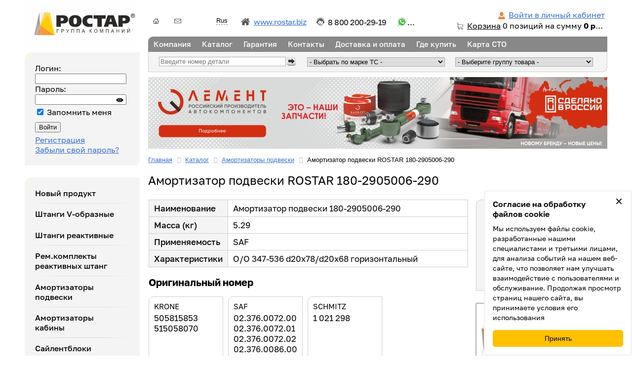

--- FILE ---
content_type: text/html; charset=utf-8
request_url: https://rostar.com/katalog/product_2268_amortizator-podveski-180-2905006-290.html
body_size: 37765
content:
<!DOCTYPE html PUBLIC "-//W3C//DTD XHTML 1.0 Strict//EN" "http://www.w3.org/TR/xhtml1/DTD/xhtml1-strict.dtd">
<html xmlns="http://www.w3.org/1999/xhtml" xml:lang="ru" lang="ru">
<head>
	<meta http-equiv="X-UA-Compatible" content="IE=edge" />
	<meta name="viewport" content="width=device-width, initial-scale=1" />
	<meta name="theme-color" content="#4d4d4d" />
	<meta name="mobile-web-app-capable" content="yes" />
	<meta name="apple-mobile-web-app-title" content="" />
	<meta name="application-name" content="" />
	<title>Амортизатор подвески 180-2905006-290 SAF купить в РОСТАР</title>
											<meta http-equiv="Content-Type" content="text/html; charset=utf-8" />
<meta name="robots" content="index, follow" />
<meta name="description" content="В наличии амортизатор подвески 180-2905006-290 SAF от 7 597 руб. с доставкой по всей России. Компания РОСТАР. 8-800-200-29-19 Звоните!" />
<script type="text/javascript" data-skip-moving="true">(function(w, d, n) {var cl = "bx-core";var ht = d.documentElement;var htc = ht ? ht.className : undefined;if (htc === undefined || htc.indexOf(cl) !== -1){return;}var ua = n.userAgent;if (/(iPad;)|(iPhone;)/i.test(ua)){cl += " bx-ios";}else if (/Windows/i.test(ua)){cl += ' bx-win';}else if (/Macintosh/i.test(ua)){cl += " bx-mac";}else if (/Linux/i.test(ua) && !/Android/i.test(ua)){cl += " bx-linux";}else if (/Android/i.test(ua)){cl += " bx-android";}cl += (/(ipad|iphone|android|mobile|touch)/i.test(ua) ? " bx-touch" : " bx-no-touch");cl += w.devicePixelRatio && w.devicePixelRatio >= 2? " bx-retina": " bx-no-retina";var ieVersion = -1;if (/AppleWebKit/.test(ua)){cl += " bx-chrome";}else if (/Opera/.test(ua)){cl += " bx-opera";}else if (/Firefox/.test(ua)){cl += " bx-firefox";}ht.className = htc ? htc + " " + cl : cl;})(window, document, navigator);</script>


<link href="/bitrix/cache/css/s1/rostar.com/kernel_main/kernel_main_v1.css?176292488223659" type="text/css"  rel="stylesheet" />
<link href="/bitrix/js/intranet/intranet-common.min.css?166625217361199" type="text/css"  rel="stylesheet" />
<link href="/bitrix/js/ui/design-tokens/dist/ui.design-tokens.min.css?167514578722029" type="text/css"  rel="stylesheet" />
<link href="/bitrix/js/ui/fonts/opensans/ui.font.opensans.min.css?16662521612320" type="text/css"  rel="stylesheet" />
<link href="/bitrix/js/main/popup/dist/main.popup.bundle.min.css?168724757026598" type="text/css"  rel="stylesheet" />
<link href="/bitrix/js/ui/buttons/dist/ui.buttons.bundle.min.css?167220955526459" type="text/css"  rel="stylesheet" />
<link href="/bitrix/js/ui/alerts/src/ui.alert.css?16872476428996" type="text/css"  rel="stylesheet" />
<link href="/bitrix/cache/css/s1/rostar.com/kernel_ui_notification/kernel_ui_notification_v1.css?17619946001958" type="text/css"  rel="stylesheet" />
<link href="/bitrix/js/ui/dialogs/messagebox/dist/dialogs.bundle.min.css?1687247642480" type="text/css"  rel="stylesheet" />
<link href="/bitrix/cache/css/s1/rostar.com/page_d53757f3cb733aa9bf53991ed2d4ce32/page_d53757f3cb733aa9bf53991ed2d4ce32_v1.css?176199461441825" type="text/css"  rel="stylesheet" />
<link href="/bitrix/cache/css/s1/rostar.com/template_202c2ebeed24ef6f2d090ab7f18d3d3b/template_202c2ebeed24ef6f2d090ab7f18d3d3b_v1.css?1761994614102007" type="text/css"  data-template-style="true" rel="stylesheet" />




<script type="extension/settings" data-extension="main.date">{"formats":{"FORMAT_DATE":"DD.MM.YYYY","FORMAT_DATETIME":"DD.MM.YYYY HH:MI:SS","SHORT_DATE_FORMAT":"d.m.Y","MEDIUM_DATE_FORMAT":"j M Y","LONG_DATE_FORMAT":"j F Y","DAY_MONTH_FORMAT":"j F","DAY_SHORT_MONTH_FORMAT":"j M","SHORT_DAY_OF_WEEK_MONTH_FORMAT":"D, j F","SHORT_DAY_OF_WEEK_SHORT_MONTH_FORMAT":"D, j M","DAY_OF_WEEK_MONTH_FORMAT":"l, j F","FULL_DATE_FORMAT":"l, j F  Y","SHORT_TIME_FORMAT":"H:i","LONG_TIME_FORMAT":"H:i:s"}}</script>



<link rel='canonical' href='https://rostar.com/katalog/product_2268_amortizator-podveski-180-2905006-290.html' />
<meta property="og:url" content="https://rostar.com/katalog/product_2268_amortizator-podveski-180-2905006-290.html" />
<meta property="og:type" content="website" />
<meta property="og:title" content="Амортизатор подвески ROSTAR 180-2905006-290" />
<meta property="og:image" content="https://rostar.com/katalog/catimages/250x167-img2268.jpg" />
	<!--[if lte IE 6]>
		<link href="/local/templates/rostar.com/css/lteie6.css" type="text/css" rel="stylesheet" />
	<![endif]-->
	<!--[if lte IE 9]>
		<link href="/local/templates/rostar.com/css/lteie9.css" type="text/css" rel="stylesheet" />
	<![endif]-->

			<!-- Yandex.Metrika counter -->
				<!-- /Yandex.Metrika counter -->
	</head>
<body>
	<noscript><div>
		<!--Основной//--><img src="https://mc.yandex.ru/watch/25533710?ut=noindex" style="position:absolute;left:-9999px;" alt="" /><!--Основной//-->
					<!--Внешние//--><img src="https://mc.yandex.ru/watch/49831261?ut=noindex" style="position:absolute;left:-9999px;" alt="" /><!--Внешние//-->
			</div></noscript>
			<div id="page-wrapper">
	<div id="panel"></div>
			<div id="header">
			<div class="menu-opener" style="display:none;"><span></span><span></span><span></span></div>
			<a class="top-logo" href="/" title="Главная" data-back="Назад" style="background-image:url('/local/templates/rostar.com/images/logo-s1.svg');"><span>Главная</span></a>
			<div class="topFrame">
				<div id="top-icons">
					<a href="/" class="home-icon" title="Главная"></a>
					<a href="/contacts/" class="feedback-icon" title="Обратная связь"></a>
				</div>
				<ul class='langList'>
					
	<li class='active'><strong>Rus</strong></li>
	<li><a href='https://en.rostar.com/'>En</a></li>
					</ul>
				<div class="download">
					<a href="#">Скачать кросс...</a>
					<ul>
												<li><a href="/katalog/cross.xls">Кросс-лист</a></li>
						<li><a href="/download/2/">Каталог PDF</a></li>
					</ul>
				</div>
				<a href="http://www.rostar.biz/?utm_source=rostar.com&amp;utm_medium=topLink" target="_blank" class="linkToCorp"><span>www.rostar.biz</span></a>
				<a href="tel:+78002002919" title="Пн.-Пт. с 9.00 по 18.00 (по МСК)" class="hotLine tooltip" onclick="javascript:yaCounter25533710.reachGoal('topCall');javascript:try{ym(49831261,'reachGoal','topCall');}catch(e){}" rel="nofollow">8 800 200-29-19</a>				<span class="whatsappDirect tooltip" data-link="https://wa.me/" data-phone="+7 (991) 510-46-76" title="Whatsapp: ">...</span>				<div class="Basket">
					<span class="personal"
					><a href="/login/" rel="nofollow">Войти в личный кабинет</a>					</span>

																		
<div id="bx_basket1" class="bx-basket-fixed right top">
	<!--'start_frame_cache_bx_cart_block'--><div id='InteractiveBlock'>
	<a href="/shop/cart/" rel="nofollow">Корзина</a>
			<span class="numProducts">0</span> позиций				<span>
			на сумму							<strong>0 руб.</strong>
					</span>
	</div><!--'end_frame_cache_bx_cart_block'--></div>

															</div>
			</div>
			<div class="seaBasc">
				
<ul id="horizontal-multilevel-menu"
	>
							<li><a href="/company/" class="root-item kompaniya">Компания</a>
				<ul>
															<li><a href="/company/">Компания</a></li>
																		<li><a href="/company/news/">Новости</a></li>
																		<li><a href="/company/useful-information/">Полезная информация</a></li>
										</ul></li>							<li><a href="/katalog/" class="root-item katalog">Каталог</a>
				<ul>
															<li><a href="/katalog/new/">Новый продукт</a></li>
																		<li><a href="/katalog/groupe_10_shtangi-v-obraznye.html">Штанги V-образные</a></li>
																		<li><a href="/katalog/groupe_9_shtangi-reaktivnye.html">Штанги реактивные</a></li>
																		<li><a href="/katalog/groupe_2_rem-komplekty-reaktivnykh-shtang.html">Рем.комплекты реактивных штанг</a></li>
																		<li><a href="/katalog/groupe_14_amortizatory-podveski.html">Амортизаторы подвески</a></li>
																		<li><a href="/katalog/groupe_56_amortizatory-kabiny.html">Амортизаторы кабины</a></li>
																		<li><a href="/katalog/groupe_8_saylentbloki.html">Сайлентблоки</a></li>
																		<li><a href="/katalog/groupe_13_tyagi-rulevye.html">Тяги рулевые</a></li>
																		<li><a href="/katalog/groupe_16_tyagi-stabilizatora.html">Тяги стабилизатора</a></li>
																		<li><a href="/katalog/groupe_11_nakonechniki-tyag-rulevykh.html">Наконечники тяг рулевых</a></li>
																		<li><a href="/katalog/groupe_12_kolodki-barabannogo-tormoza.html">Колодки барабанного тормоза</a></li>
																		<li><a href="/katalog/groupe_48_kolodki-diskovogo-tormoza.html">Колодки дискового тормоза</a></li>
																		<li><a href="/katalog/groupe_18_detali-ssu.html">Детали ССУ</a></li>
																		<li><a href="/katalog/groupe_29_detali-privoda-upravleniya-kpp.html">Детали привода управления КПП</a></li>
																		<li><a href="/katalog/groupe_19_kamery-tormoznye-energoakkumulyatory.html">Камеры тормозные, энергоаккумуляторы</a></li>
																		<li><a href="/katalog/groupe_52_pnevmogidrousiliteli-pgu.html">Пневмогидроусилители (ПГУ)</a></li>
																		<li><a href="/katalog/groupe_25_detali-iz-polimernykh-kompozitsionnykh-materialov.html">Детали из полимерных композиционных материалов</a></li>
																		<li><a href="/katalog/groupe_47_kronshteyny-podveski.html">Кронштейны подвески</a></li>
																		<li><a href="/katalog/groupe_28_ressory-pnevmaticheskie.html">Рессоры пневматические</a></li>
																		<li><a href="/katalog/groupe_45_rychagi-tormoznye.html">Рычаги тормозные</a></li>
																		<li><a href="/katalog/groupe_57_detali-stsepleniya.html">Детали сцепления</a></li>
																		<li><a href="/katalog/groupe_59_shkvorni-rulevye-s-rem-komplektami.html">Шкворни рулевые с рем.комплектами</a></li>
																		<li><a href="/katalog/groupe_58_instrumenty-dlya-izmereniya-lyuftov.html">Инструменты для измерения люфтов</a></li>
																		<li><a href="/katalog/groupe_60_gidrotsilindry.html">Гидроцилиндры</a></li>
																		<li><a href="/katalog/groupe_43_valy-kardannye-i-krestoviny.html">Валы карданные и крестовины</a></li>
																		<li><a href="/katalog/groupe_64_vozdushnye-filtry.html">Воздушные фильтры</a></li>
										</ul></li>											<li><a href="/warranty.php" class="root-item garantiya">Гарантия</a></li>
																		<li><a href="/contacts/" class="root-item kontakty">Контакты</a></li>
																		<li><a href="/oplata-i-dostavka.php" class="root-item dostavka-i-oplata">Доставка и оплата</a></li>
																		<li><a href="/gde-kupit.php" class="root-item gde-kupit">Где купить</a></li>
																		<li><a href="/map-sto/" class="root-item karta-sto">Карта СТО</a></li>
							</ul>
				<!--noindex-->
				<div class='FebSearch'>
	<div class='Container'>
		<form method='get' action='/katalog/'>
			<p><input
			type='text'
			class='CatalogueSearchInput'
			name='search'
			value=''
			autocomplete="off"
			minlength="2"
			id="headerNumberSearch"
			placeholder='Введите номер детали'
			data-mobilePlaceholderDefault="Поиск"
			data-mobilePlaceholderActive="Марка ТС/номер детали"
			data-vendor='[" IVECO","2G ENERGIETECHNIK","ACCEVAL","ACERBI","AGCO","AHLMANN","AIRPLUS","ALEXANDER DENNIS","AMMANN","ARGO","ASHOK LEYLAND","ASTRA","BARTOLETTI","BEDFORD","BELL EQUIPMENT","BENALU","BERTOJA","BETICO","BEVOLA","BLITZ ROTARY","BMC","BOGE","BOMAG","BOMBARDIER","BOVA","BPW","BRAKE&WHEEL","BREDAMENARINIBUS","BUSSING","C.O.B.O.","CALABRESE","CAMOZZI","CARDI","CASE CONSTRUCTION","CASE IH","CATERPILLAR","CHALLENGER","CLAAS","CLARK EQUIPMENT","COMPAIR","CONTITECH","DAEWOO","DAF","DEMAG","DENNIS","DEUTZ","DITCH WITCH","DOLL","DONG FENG","DOOSAN","DRILTECHN","DYNAPAC","EDSCHA","ELGIN SWEEPER","ENASA","ERF","EVOBUS","EZ RIDE","FAUN","FAW","FAYMONVILLE","FELDBINDER","FENDT","FIAT","FIAT-ALLIS","FINI","FIRESTONE","FLEETRITE","FLOOR","FLOTTMANN","FODEN","FORD","FOTON","FREIGHTLINER","FRUEHAUF","FURUKAWA","GAZ","GEHL","GENIE","GIGANT","GOLDHOFER","GRADALL","GRANNING","GROVE","HANOMAG","HANSHIN","HAULOTTE","HENDRICKSON","HENSCHEL","HEULIEZ","HIGER","HINO","HITACHI","HOWO","HUERLIMANN","HUFFERMANN","HYSTER","HYUNDAI","IKARBUS","IKARUS","INBUS","INGERSOLL-RAND","INTERNATIONAL","IRISBUS","ISEKI","ISUZU","IVECO","JAC","JCB","JLG","JOHN DEERE","JONCKHEERE","JOST","JUNG","JUNGHEINRICH","KAESSBOHRER","KAISER","KALMAR LMV","KASSBOHRER","KAWASAKI","KEMPF","KENWORTH","KING LONG","KIOTI","KLEEMANN","KNORR","KOBELCO","KOGEL","KOMATSU","KRONE","KUBOTA","KUKJE MACHINERY","LAMBORGHINI","LANDINI","LANGENDORF","LECINENA","LECITRAILER","LEYLAND","LIAZ","LIEBHERR","LINK-BELT","LOADGUARD","LOHR","MACK","MACO-MEUDON","MAECO","MAFI","MAGIRUS","MAHINDRA","MAN","MANITOU","MANITOWOC CRANE","MANN-FILTER","MASSEY FERGUSON","MB","MC CORMICK","MECALAC","MERITOR","MISTRALL","MITSUBISHI","MTU","MWM","NEOPLAN","NEUSON","NEW HOLLAND","NEWAY","NFZ","NISSAN","NOOTEBOOM","OAF","ONAN","OPTARE","ORENSTEIN+KOPPEL","ORTHAUS","OTOKAR","PACCAR","PAZ","PEERLESS","PEGASO","PELLENC","PERKINS","PERLINI","PETERBILT","PIACENZA","PORTESI","POWER SYSTEM","RENAULT","RIDEWELL","ROCKWELL","ROLFO","ROPA","ROR","ROSTAR","ROWE TRUCK","SAAB","SACHS","SAE","SAF","SAMRO","SANDVIK","SANY","SCANIA","SCARAB","SCHAEFFER","SCHMITZ","SCHNELL","SCHWARZMULLER","SEDDON ATKINSON","SENNEBOGEN","SETRA","SHAANXI","SHACMAN","SICCA","SIEMENS DUEWAG","SIMAZ","SISU","SITRAK","SMB","SOLARIS BUS","STERLING TRUCK","STEYR","SULLAIR","SULLIVAN","SUMITOMO","TAKEUCHI","TAM","TAMROCK","TATA","TATRA","TAURUS","TCM","TEMSA","TERBERG BENSCHOP","TEREX","THOMAS SCHOOL BUS","THWAITES","TIRSAN","TITAN","TOHO","TORO","TOYOTA","TRAILOR","TRANSPART","TROUILLET","TURK TRAKTOR","UD TRUCKS","VALMET","VALTRA","VALX","VAN HOOL","VDL","VDL Bus","VERMEER","VIBERTI","VISEON","VM","VOLGABUS","VOLKSWAGEN","VOLVO","VOLVO BUS","VOLVO VN","WACKER NEUSON","WATSON&CHALIN","WEIDEMANN","WESTERN STAR","WEWELER","WIELTON","WVA","YANMAR","ZF","Волжанин","ГАЗель Next","ГАЗон Next	","КАВЗ","ЛиАЗ","ПАЗ","СЕСПЕЛЬ","СИМАЗ","ТЗА","ТОНАР",""]'
			/><label for="headerNumberSearch" data-conditions="Для поиска необходимо ввести более 2-х символов"></label>
						</p>
			<p><input type='submit' class='CatalogueSearchSubmit1' value='Искать' /></p>
		</form>
	</div>
	<div class='Container'>
					<form method='get' action='/katalog/'>
				<select name='vendor' class='vendor'>
					<option value=''>
						- Выбрать по марке ТС -
					</option>
					<option value='vendor_ROSTAR_type.html' >ROSTAR</option>
																		<option value='vendor_ IVECO_type.html' > IVECO</option>
													<option value='vendor_2G ENERGIETECHNIK_type.html' >2G ENERGIETECHNIK</option>
													<option value='vendor_ACCEVAL_type.html' >ACCEVAL</option>
													<option value='vendor_ACERBI_type.html' >ACERBI</option>
													<option value='vendor_AGCO_type.html' >AGCO</option>
													<option value='vendor_AHLMANN_type.html' >AHLMANN</option>
													<option value='vendor_AIRPLUS_type.html' >AIRPLUS</option>
													<option value='vendor_ALEXANDER DENNIS_type.html' >ALEXANDER DENNIS</option>
													<option value='vendor_AMMANN_type.html' >AMMANN</option>
													<option value='vendor_ARGO_type.html' >ARGO</option>
													<option value='vendor_ASHOK LEYLAND_type.html' >ASHOK LEYLAND</option>
													<option value='vendor_ASTRA_type.html' >ASTRA</option>
													<option value='vendor_BARTOLETTI_type.html' >BARTOLETTI</option>
													<option value='vendor_BEDFORD_type.html' >BEDFORD</option>
													<option value='vendor_BELL EQUIPMENT_type.html' >BELL EQUIPMENT</option>
													<option value='vendor_BENALU_type.html' >BENALU</option>
													<option value='vendor_BERTOJA_type.html' >BERTOJA</option>
													<option value='vendor_BETICO_type.html' >BETICO</option>
													<option value='vendor_BEVOLA_type.html' >BEVOLA</option>
													<option value='vendor_BLITZ ROTARY_type.html' >BLITZ ROTARY</option>
													<option value='vendor_BMC_type.html' >BMC</option>
													<option value='vendor_BOGE_type.html' >BOGE</option>
													<option value='vendor_BOMAG_type.html' >BOMAG</option>
													<option value='vendor_BOMBARDIER_type.html' >BOMBARDIER</option>
													<option value='vendor_BOVA_type.html' >BOVA</option>
													<option value='vendor_BPW_type.html' >BPW</option>
													<option value='vendor_BRAKE&WHEEL_type.html' >BRAKE&WHEEL</option>
													<option value='vendor_BREDAMENARINIBUS_type.html' >BREDAMENARINIBUS</option>
													<option value='vendor_BUSSING_type.html' >BUSSING</option>
													<option value='vendor_C.O.B.O._type.html' >C.O.B.O.</option>
													<option value='vendor_CALABRESE_type.html' >CALABRESE</option>
													<option value='vendor_CAMOZZI_type.html' >CAMOZZI</option>
													<option value='vendor_CARDI_type.html' >CARDI</option>
													<option value='vendor_CASE CONSTRUCTION_type.html' >CASE CONSTRUCTION</option>
													<option value='vendor_CASE IH_type.html' >CASE IH</option>
													<option value='vendor_CATERPILLAR_type.html' >CATERPILLAR</option>
													<option value='vendor_CHALLENGER_type.html' >CHALLENGER</option>
													<option value='vendor_CLAAS_type.html' >CLAAS</option>
													<option value='vendor_CLARK EQUIPMENT_type.html' >CLARK EQUIPMENT</option>
													<option value='vendor_COMPAIR_type.html' >COMPAIR</option>
													<option value='vendor_CONTITECH_type.html' >CONTITECH</option>
													<option value='vendor_DAEWOO_type.html' >DAEWOO</option>
													<option value='vendor_DAF_type.html' >DAF</option>
													<option value='vendor_DEMAG_type.html' >DEMAG</option>
													<option value='vendor_DENNIS_type.html' >DENNIS</option>
													<option value='vendor_DEUTZ_type.html' >DEUTZ</option>
													<option value='vendor_DITCH WITCH_type.html' >DITCH WITCH</option>
													<option value='vendor_DOLL_type.html' >DOLL</option>
													<option value='vendor_DONG FENG_type.html' >DONG FENG</option>
													<option value='vendor_DOOSAN_type.html' >DOOSAN</option>
													<option value='vendor_DRILTECHN_type.html' >DRILTECHN</option>
													<option value='vendor_DYNAPAC_type.html' >DYNAPAC</option>
													<option value='vendor_EDSCHA_type.html' >EDSCHA</option>
													<option value='vendor_ELGIN SWEEPER_type.html' >ELGIN SWEEPER</option>
													<option value='vendor_ENASA_type.html' >ENASA</option>
													<option value='vendor_ERF_type.html' >ERF</option>
													<option value='vendor_EVOBUS_type.html' >EVOBUS</option>
													<option value='vendor_EZ RIDE_type.html' >EZ RIDE</option>
													<option value='vendor_FAUN_type.html' >FAUN</option>
													<option value='vendor_FAW_type.html' >FAW</option>
													<option value='vendor_FAYMONVILLE_type.html' >FAYMONVILLE</option>
													<option value='vendor_FELDBINDER_type.html' >FELDBINDER</option>
													<option value='vendor_FENDT_type.html' >FENDT</option>
													<option value='vendor_FIAT_type.html' >FIAT</option>
													<option value='vendor_FIAT-ALLIS_type.html' >FIAT-ALLIS</option>
													<option value='vendor_FINI_type.html' >FINI</option>
													<option value='vendor_FIRESTONE_type.html' >FIRESTONE</option>
													<option value='vendor_FLEETRITE_type.html' >FLEETRITE</option>
													<option value='vendor_FLOOR_type.html' >FLOOR</option>
													<option value='vendor_FLOTTMANN_type.html' >FLOTTMANN</option>
													<option value='vendor_FODEN_type.html' >FODEN</option>
													<option value='vendor_FORD_type.html' >FORD</option>
													<option value='vendor_FOTON_type.html' >FOTON</option>
													<option value='vendor_FREIGHTLINER_type.html' >FREIGHTLINER</option>
													<option value='vendor_FRUEHAUF_type.html' >FRUEHAUF</option>
													<option value='vendor_FURUKAWA_type.html' >FURUKAWA</option>
													<option value='vendor_GAZ_type.html' >GAZ</option>
													<option value='vendor_GEHL_type.html' >GEHL</option>
													<option value='vendor_GENIE_type.html' >GENIE</option>
													<option value='vendor_GIGANT_type.html' >GIGANT</option>
													<option value='vendor_GOLDHOFER_type.html' >GOLDHOFER</option>
													<option value='vendor_GRADALL_type.html' >GRADALL</option>
													<option value='vendor_GRANNING_type.html' >GRANNING</option>
													<option value='vendor_GROVE_type.html' >GROVE</option>
													<option value='vendor_HANOMAG_type.html' >HANOMAG</option>
													<option value='vendor_HANSHIN_type.html' >HANSHIN</option>
													<option value='vendor_HAULOTTE_type.html' >HAULOTTE</option>
													<option value='vendor_HENDRICKSON_type.html' >HENDRICKSON</option>
													<option value='vendor_HENSCHEL_type.html' >HENSCHEL</option>
													<option value='vendor_HEULIEZ_type.html' >HEULIEZ</option>
													<option value='vendor_HIGER_type.html' >HIGER</option>
													<option value='vendor_HINO_type.html' >HINO</option>
													<option value='vendor_HITACHI_type.html' >HITACHI</option>
													<option value='vendor_HOWO_type.html' >HOWO</option>
													<option value='vendor_HUERLIMANN_type.html' >HUERLIMANN</option>
													<option value='vendor_HUFFERMANN_type.html' >HUFFERMANN</option>
													<option value='vendor_HYSTER_type.html' >HYSTER</option>
													<option value='vendor_HYUNDAI_type.html' >HYUNDAI</option>
													<option value='vendor_IKARBUS_type.html' >IKARBUS</option>
													<option value='vendor_IKARUS_type.html' >IKARUS</option>
													<option value='vendor_INBUS_type.html' >INBUS</option>
													<option value='vendor_INGERSOLL-RAND_type.html' >INGERSOLL-RAND</option>
													<option value='vendor_INTERNATIONAL_type.html' >INTERNATIONAL</option>
													<option value='vendor_IRISBUS_type.html' >IRISBUS</option>
													<option value='vendor_ISEKI_type.html' >ISEKI</option>
													<option value='vendor_ISUZU_type.html' >ISUZU</option>
													<option value='vendor_IVECO_type.html' >IVECO</option>
													<option value='vendor_JAC_type.html' >JAC</option>
													<option value='vendor_JCB_type.html' >JCB</option>
													<option value='vendor_JLG_type.html' >JLG</option>
													<option value='vendor_JOHN DEERE_type.html' >JOHN DEERE</option>
													<option value='vendor_JONCKHEERE_type.html' >JONCKHEERE</option>
													<option value='vendor_JOST_type.html' >JOST</option>
													<option value='vendor_JUNG_type.html' >JUNG</option>
													<option value='vendor_JUNGHEINRICH_type.html' >JUNGHEINRICH</option>
													<option value='vendor_KAESSBOHRER_type.html' >KAESSBOHRER</option>
													<option value='vendor_KAISER_type.html' >KAISER</option>
													<option value='vendor_KALMAR LMV_type.html' >KALMAR LMV</option>
													<option value='vendor_KASSBOHRER_type.html' >KASSBOHRER</option>
													<option value='vendor_KAWASAKI_type.html' >KAWASAKI</option>
													<option value='vendor_KEMPF_type.html' >KEMPF</option>
													<option value='vendor_KENWORTH_type.html' >KENWORTH</option>
													<option value='vendor_KING LONG_type.html' >KING LONG</option>
													<option value='vendor_KIOTI_type.html' >KIOTI</option>
													<option value='vendor_KLEEMANN_type.html' >KLEEMANN</option>
													<option value='vendor_KNORR_type.html' >KNORR</option>
													<option value='vendor_KOBELCO_type.html' >KOBELCO</option>
													<option value='vendor_KOGEL_type.html' >KOGEL</option>
													<option value='vendor_KOMATSU_type.html' >KOMATSU</option>
													<option value='vendor_KRONE_type.html' >KRONE</option>
													<option value='vendor_KUBOTA_type.html' >KUBOTA</option>
													<option value='vendor_KUKJE MACHINERY_type.html' >KUKJE MACHINERY</option>
													<option value='vendor_LAMBORGHINI_type.html' >LAMBORGHINI</option>
													<option value='vendor_LANDINI_type.html' >LANDINI</option>
													<option value='vendor_LANGENDORF_type.html' >LANGENDORF</option>
													<option value='vendor_LECINENA_type.html' >LECINENA</option>
													<option value='vendor_LECITRAILER_type.html' >LECITRAILER</option>
													<option value='vendor_LEYLAND_type.html' >LEYLAND</option>
													<option value='vendor_LIAZ_type.html' >LIAZ</option>
													<option value='vendor_LIEBHERR_type.html' >LIEBHERR</option>
													<option value='vendor_LINK-BELT_type.html' >LINK-BELT</option>
													<option value='vendor_LOADGUARD_type.html' >LOADGUARD</option>
													<option value='vendor_LOHR_type.html' >LOHR</option>
													<option value='vendor_MACK_type.html' >MACK</option>
													<option value='vendor_MACO-MEUDON_type.html' >MACO-MEUDON</option>
													<option value='vendor_MAECO_type.html' >MAECO</option>
													<option value='vendor_MAFI_type.html' >MAFI</option>
													<option value='vendor_MAGIRUS_type.html' >MAGIRUS</option>
													<option value='vendor_MAHINDRA_type.html' >MAHINDRA</option>
													<option value='vendor_MAN_type.html' >MAN</option>
													<option value='vendor_MANITOU_type.html' >MANITOU</option>
													<option value='vendor_MANITOWOC CRANE_type.html' >MANITOWOC CRANE</option>
													<option value='vendor_MANN-FILTER_type.html' >MANN-FILTER</option>
													<option value='vendor_MASSEY FERGUSON_type.html' >MASSEY FERGUSON</option>
													<option value='vendor_MB_type.html' >MB</option>
													<option value='vendor_MC CORMICK_type.html' >MC CORMICK</option>
													<option value='vendor_MECALAC_type.html' >MECALAC</option>
													<option value='vendor_MERITOR_type.html' >MERITOR</option>
													<option value='vendor_MISTRALL_type.html' >MISTRALL</option>
													<option value='vendor_MITSUBISHI_type.html' >MITSUBISHI</option>
													<option value='vendor_MTU_type.html' >MTU</option>
													<option value='vendor_MWM_type.html' >MWM</option>
													<option value='vendor_NEOPLAN_type.html' >NEOPLAN</option>
													<option value='vendor_NEUSON_type.html' >NEUSON</option>
													<option value='vendor_NEW HOLLAND_type.html' >NEW HOLLAND</option>
													<option value='vendor_NEWAY_type.html' >NEWAY</option>
													<option value='vendor_NFZ_type.html' >NFZ</option>
													<option value='vendor_NISSAN_type.html' >NISSAN</option>
													<option value='vendor_NOOTEBOOM_type.html' >NOOTEBOOM</option>
													<option value='vendor_OAF_type.html' >OAF</option>
													<option value='vendor_ONAN_type.html' >ONAN</option>
													<option value='vendor_OPTARE_type.html' >OPTARE</option>
													<option value='vendor_ORENSTEIN+KOPPEL_type.html' >ORENSTEIN+KOPPEL</option>
													<option value='vendor_ORTHAUS_type.html' >ORTHAUS</option>
													<option value='vendor_OTOKAR_type.html' >OTOKAR</option>
													<option value='vendor_PACCAR_type.html' >PACCAR</option>
													<option value='vendor_PAZ_type.html' >PAZ</option>
													<option value='vendor_PEERLESS_type.html' >PEERLESS</option>
													<option value='vendor_PEGASO_type.html' >PEGASO</option>
													<option value='vendor_PELLENC_type.html' >PELLENC</option>
													<option value='vendor_PERKINS_type.html' >PERKINS</option>
													<option value='vendor_PERLINI_type.html' >PERLINI</option>
													<option value='vendor_PETERBILT_type.html' >PETERBILT</option>
													<option value='vendor_PIACENZA_type.html' >PIACENZA</option>
													<option value='vendor_PORTESI_type.html' >PORTESI</option>
													<option value='vendor_POWER SYSTEM_type.html' >POWER SYSTEM</option>
													<option value='vendor_RENAULT_type.html' >RENAULT</option>
													<option value='vendor_RIDEWELL_type.html' >RIDEWELL</option>
													<option value='vendor_ROCKWELL_type.html' >ROCKWELL</option>
													<option value='vendor_ROLFO_type.html' >ROLFO</option>
													<option value='vendor_ROPA_type.html' >ROPA</option>
													<option value='vendor_ROR_type.html' >ROR</option>
													<option value='vendor_ROSTAR_type.html' >ROSTAR</option>
													<option value='vendor_ROWE TRUCK_type.html' >ROWE TRUCK</option>
													<option value='vendor_SAAB_type.html' >SAAB</option>
													<option value='vendor_SACHS_type.html' >SACHS</option>
													<option value='vendor_SAE_type.html' >SAE</option>
													<option value='vendor_SAF_type.html' >SAF</option>
													<option value='vendor_SAMRO_type.html' >SAMRO</option>
													<option value='vendor_SANDVIK_type.html' >SANDVIK</option>
													<option value='vendor_SANY_type.html' >SANY</option>
													<option value='vendor_SCANIA_type.html' >SCANIA</option>
													<option value='vendor_SCARAB_type.html' >SCARAB</option>
													<option value='vendor_SCHAEFFER_type.html' >SCHAEFFER</option>
													<option value='vendor_SCHMITZ_type.html' >SCHMITZ</option>
													<option value='vendor_SCHNELL_type.html' >SCHNELL</option>
													<option value='vendor_SCHWARZMULLER_type.html' >SCHWARZMULLER</option>
													<option value='vendor_SEDDON ATKINSON_type.html' >SEDDON ATKINSON</option>
													<option value='vendor_SENNEBOGEN_type.html' >SENNEBOGEN</option>
													<option value='vendor_SETRA_type.html' >SETRA</option>
													<option value='vendor_SHAANXI_type.html' >SHAANXI</option>
													<option value='vendor_SHACMAN_type.html' >SHACMAN</option>
													<option value='vendor_SICCA_type.html' >SICCA</option>
													<option value='vendor_SIEMENS DUEWAG_type.html' >SIEMENS DUEWAG</option>
													<option value='vendor_SIMAZ_type.html' >SIMAZ</option>
													<option value='vendor_SISU_type.html' >SISU</option>
													<option value='vendor_SITRAK_type.html' >SITRAK</option>
													<option value='vendor_SMB_type.html' >SMB</option>
													<option value='vendor_SOLARIS BUS_type.html' >SOLARIS BUS</option>
													<option value='vendor_STERLING TRUCK_type.html' >STERLING TRUCK</option>
													<option value='vendor_STEYR_type.html' >STEYR</option>
													<option value='vendor_SULLAIR_type.html' >SULLAIR</option>
													<option value='vendor_SULLIVAN_type.html' >SULLIVAN</option>
													<option value='vendor_SUMITOMO_type.html' >SUMITOMO</option>
													<option value='vendor_TAKEUCHI_type.html' >TAKEUCHI</option>
													<option value='vendor_TAM_type.html' >TAM</option>
													<option value='vendor_TAMROCK_type.html' >TAMROCK</option>
													<option value='vendor_TATA_type.html' >TATA</option>
													<option value='vendor_TATRA_type.html' >TATRA</option>
													<option value='vendor_TAURUS_type.html' >TAURUS</option>
													<option value='vendor_TCM_type.html' >TCM</option>
													<option value='vendor_TEMSA_type.html' >TEMSA</option>
													<option value='vendor_TERBERG BENSCHOP_type.html' >TERBERG BENSCHOP</option>
													<option value='vendor_TEREX_type.html' >TEREX</option>
													<option value='vendor_THOMAS SCHOOL BUS_type.html' >THOMAS SCHOOL BUS</option>
													<option value='vendor_THWAITES_type.html' >THWAITES</option>
													<option value='vendor_TIRSAN_type.html' >TIRSAN</option>
													<option value='vendor_TITAN_type.html' >TITAN</option>
													<option value='vendor_TOHO_type.html' >TOHO</option>
													<option value='vendor_TORO_type.html' >TORO</option>
													<option value='vendor_TOYOTA_type.html' >TOYOTA</option>
													<option value='vendor_TRAILOR_type.html' >TRAILOR</option>
													<option value='vendor_TRANSPART_type.html' >TRANSPART</option>
													<option value='vendor_TROUILLET_type.html' >TROUILLET</option>
													<option value='vendor_TURK TRAKTOR_type.html' >TURK TRAKTOR</option>
													<option value='vendor_UD TRUCKS_type.html' >UD TRUCKS</option>
													<option value='vendor_VALMET_type.html' >VALMET</option>
													<option value='vendor_VALTRA_type.html' >VALTRA</option>
													<option value='vendor_VALX_type.html' >VALX</option>
													<option value='vendor_VAN HOOL_type.html' >VAN HOOL</option>
													<option value='vendor_VDL_type.html' >VDL</option>
													<option value='vendor_VDL Bus_type.html' >VDL Bus</option>
													<option value='vendor_VERMEER_type.html' >VERMEER</option>
													<option value='vendor_VIBERTI_type.html' >VIBERTI</option>
													<option value='vendor_VISEON_type.html' >VISEON</option>
													<option value='vendor_VM_type.html' >VM</option>
													<option value='vendor_VOLGABUS_type.html' >VOLGABUS</option>
													<option value='vendor_VOLKSWAGEN_type.html' >VOLKSWAGEN</option>
													<option value='vendor_VOLVO_type.html' >VOLVO</option>
													<option value='vendor_VOLVO BUS_type.html' >VOLVO BUS</option>
													<option value='vendor_VOLVO VN_type.html' >VOLVO VN</option>
													<option value='vendor_WACKER NEUSON_type.html' >WACKER NEUSON</option>
													<option value='vendor_WATSON&CHALIN_type.html' >WATSON&CHALIN</option>
													<option value='vendor_WEIDEMANN_type.html' >WEIDEMANN</option>
													<option value='vendor_WESTERN STAR_type.html' >WESTERN STAR</option>
													<option value='vendor_WEWELER_type.html' >WEWELER</option>
													<option value='vendor_WIELTON_type.html' >WIELTON</option>
													<option value='vendor_WVA_type.html' >WVA</option>
													<option value='vendor_YANMAR_type.html' >YANMAR</option>
													<option value='vendor_ZF_type.html' >ZF</option>
													<option value='vendor_Волжанин_type.html' >Волжанин</option>
													<option value='vendor_ГАЗель Next_type.html' >ГАЗель Next</option>
													<option value='vendor_ГАЗон Next	_type.html' >ГАЗон Next	</option>
													<option value='vendor_КАВЗ_type.html' >КАВЗ</option>
													<option value='vendor_ЛиАЗ_type.html' >ЛиАЗ</option>
													<option value='vendor_ПАЗ_type.html' >ПАЗ</option>
													<option value='vendor_СЕСПЕЛЬ_type.html' >СЕСПЕЛЬ</option>
													<option value='vendor_СИМАЗ_type.html' >СИМАЗ</option>
													<option value='vendor_ТЗА_type.html' >ТЗА</option>
													<option value='vendor_ТОНАР_type.html' >ТОНАР</option>
															</select>
				<input type='submit' class='CatalogueSearchSubmit' value='Показать' />
			</form>
			</div>
	<div class='Container'>
		<form method='get' action='/katalog/'>
			<select name='groupe' class='groupe'>
			<option value=''>
				- Выберите группу товара -
			</option>
												<option value='groupe_10_shtangi-v-obraznye.html' >
													Штанги V-образные											</option>
									<option value='groupe_9_shtangi-reaktivnye.html' >
													Штанги реактивные											</option>
									<option value='groupe_2_rem-komplekty-reaktivnykh-shtang.html' >
													Рем.комплекты реактивных штанг											</option>
									<option value='groupe_14_amortizatory-podveski.html' >
													Амортизаторы подвески											</option>
									<option value='groupe_56_amortizatory-kabiny.html' >
													Амортизаторы кабины											</option>
									<option value='groupe_8_saylentbloki.html' >
													Сайлентблоки											</option>
									<option value='groupe_13_tyagi-rulevye.html' >
													Тяги рулевые											</option>
									<option value='groupe_16_tyagi-stabilizatora.html' >
													Тяги стабилизатора											</option>
									<option value='groupe_11_nakonechniki-tyag-rulevykh.html' >
													Наконечники тяг рулевых											</option>
									<option value='groupe_12_kolodki-barabannogo-tormoza.html' >
													Колодки барабанного тормоза											</option>
									<option value='groupe_48_kolodki-diskovogo-tormoza.html' >
													Колодки дискового тормоза											</option>
									<option value='groupe_18_detali-ssu.html' >
													Детали ССУ											</option>
									<option value='groupe_29_detali-privoda-upravleniya-kpp.html' >
													Детали привода управления КПП											</option>
									<option value='groupe_19_kamery-tormoznye-energoakkumulyatory.html' >
													Камеры тормозные, энергоаккумуляторы											</option>
									<option value='groupe_52_pnevmogidrousiliteli-pgu.html' >
													Пневмогидроусилители (ПГУ)											</option>
									<option value='groupe_25_detali-iz-polimernykh-kompozitsionnykh-materialov.html' >
													Детали из полимерных композиционных материалов											</option>
									<option value='groupe_47_kronshteyny-podveski.html' >
													Кронштейны подвески											</option>
									<option value='groupe_28_ressory-pnevmaticheskie.html' >
													Рессоры пневматические											</option>
									<option value='groupe_45_rychagi-tormoznye.html' >
													Рычаги тормозные											</option>
									<option value='groupe_57_detali-stsepleniya.html' >
													Детали сцепления											</option>
									<option value='groupe_59_shkvorni-rulevye-s-rem-komplektami.html' >
													Шкворни рулевые с рем.комплектами											</option>
									<option value='groupe_58_instrumenty-dlya-izmereniya-lyuftov.html' >
													Инструменты для измерения люфтов											</option>
									<option value='groupe_60_gidrotsilindry.html' >
													Гидроцилиндры											</option>
									<option value='groupe_43_valy-kardannye-i-krestoviny.html' >
													Валы карданные и крестовины											</option>
									<option value='groupe_64_vozdushnye-filtry.html' >
													Воздушные фильтры											</option>
										</select>
		<input type='submit' class='CatalogueSearchSubmit' value='Показать' />
		</form>
	</div>
</div>				<!--/noindex-->
			</div>
		</div>
		<div id="content">
			<div id="sidebar">
				
<div class="content-block">
<div class="bx-system-auth-form">


<form name="system_auth_form6zOYVN" method="post" target="_top" action="/login/">
			<!--input type="hidden" name="backurl" value="/katalog/product_2268_amortizator-podveski-180-2905006-290.html?product=2268" /-->
			<input type="hidden" name="AUTH_FORM" value="Y" />
	<input type="hidden" name="TYPE" value="AUTH" />
	<div>
		Логин:<br />
		<input type="text" name="USER_LOGIN" maxlength="50" value="" size="17" />
	</div>
	<div>
		Пароль:<br />
		<input type="password" name="USER_PASSWORD" maxlength="50" size="17" />
					<a href="javascript:void(0);" id="togglePasswordField" class="hidden"></a>
			</div>
			<div class='remember'>
			<input type="checkbox" id="USER_REMEMBER_frm" name="USER_REMEMBER" value="Y" checked="checked" />
			<label for="USER_REMEMBER_frm" title="Запомнить меня на этом компьютере">Запомнить меня</label>
		</div>
			<div>
		<input type="submit" name="Login" value="Войти" />
	</div>
			<div>
			<!--noindex--><a href="/login/?register=yes&amp;register=yes&amp;backurl=%2Fkatalog%2Fproduct_2268_amortizator-podveski-180-2905006-290.html%3Fproduct%3D2268" rel="nofollow">Регистрация</a><!--/noindex-->
		</div>
		<div>
		<!--noindex--><a href="/login/?forgot_password=yes&amp;forgot_password=yes&amp;backurl=%2Fkatalog%2Fproduct_2268_amortizator-podveski-180-2905006-290.html%3Fproduct%3D2268" rel="nofollow">Забыли свой пароль?</a><!--/noindex-->
	</div>
	</form>


</div>
</div>													<div class="content-block">
					<ul id="left-menu">
						<li class="first-item">
							<a href="/katalog/new/">Новый продукт</a>
						</li>
						<li>
							<a href="/katalog/groupe_10_shtangi-v-obraznye.html">Штанги V-образные</a>
						</li>
						<li>
							<a href="/katalog/groupe_9_shtangi-reaktivnye.html">Штанги реактивные</a>
						</li>
						<li>
							<a href="/katalog/groupe_2_rem-komplekty-reaktivnykh-shtang.html">Рем.комплекты реактивных штанг</a>
						</li>
						<li>
							<a href="/katalog/groupe_14_amortizatory-podveski.html">Амортизаторы подвески</a>
						</li>
						<li>
							<a href="/katalog/groupe_56_amortizatory-kabiny.html">Амортизаторы кабины</a>
						</li>
						<li>
							<a href="/katalog/groupe_8_saylentbloki.html">Сайлентблоки</a>
						</li>
						<li>
							<a href="/katalog/groupe_13_tyagi-rulevye.html">Тяги рулевые</a>
						</li>
						<li>
							<a href="/katalog/groupe_16_tyagi-stabilizatora.html">Тяги стабилизатора</a>
						</li>
						<li>
							<a href="/katalog/groupe_11_nakonechniki-tyag-rulevykh.html">Наконечники тяг рулевых</a>
						</li>
						<li>
							<a href="/katalog/groupe_12_kolodki-barabannogo-tormoza.html">Колодки барабанного тормоза</a>
						</li>
						<li>
							<a href="/katalog/groupe_48_kolodki-diskovogo-tormoza.html">Колодки дискового тормоза</a>
						</li>
						<li>
							<a href="/katalog/groupe_18_detali-ssu.html">Детали ССУ</a>
						</li>
						<li>
							<a href="/katalog/groupe_29_detali-privoda-upravleniya-kpp.html">Детали привода управления КПП</a>
						</li>
						<li>
							<a href="/katalog/groupe_19_kamery-tormoznye-energoakkumulyatory.html">Камеры тормозные, энергоаккумуляторы</a>
						</li>
						<li>
							<a href="/katalog/groupe_52_pnevmogidrousiliteli-pgu.html">Пневмогидроусилители (ПГУ)</a>
						</li>
						<li>
							<a href="/katalog/groupe_25_detali-iz-polimernykh-kompozitsionnykh-materialov.html">Детали из полимерных композиционных материалов</a>
						</li>
						<li>
							<a href="/katalog/groupe_47_kronshteyny-podveski.html">Кронштейны подвески</a>
						</li>
						<li>
							<a href="/katalog/groupe_28_ressory-pnevmaticheskie.html">Рессоры пневматические</a>
						</li>
						<li>
							<a href="/katalog/groupe_45_rychagi-tormoznye.html">Рычаги тормозные</a>
						</li>
						<li>
							<a href="/katalog/groupe_57_detali-stsepleniya.html">Детали сцепления</a>
						</li>
						<li>
							<a href="/katalog/groupe_59_shkvorni-rulevye-s-rem-komplektami.html">Шкворни рулевые с рем.комплектами</a>
						</li>
						<li>
							<a href="/katalog/groupe_58_instrumenty-dlya-izmereniya-lyuftov.html">Инструменты для измерения люфтов</a>
						</li>
						<li>
							<a href="/katalog/groupe_60_gidrotsilindry.html">Гидроцилиндры</a>
						</li>
						<li>
							<a href="/katalog/groupe_43_valy-kardannye-i-krestoviny.html">Валы карданные и крестовины</a>
						</li>
						<li class="last-item">
							<a href="/katalog/groupe_64_vozdushnye-filtry.html">Воздушные фильтры</a>
						</li>
					</ul>
				</div>								<div class="content-block">
					<h3>Скачать</h3>
										<a href='/katalog/cross.xls'>Кросс-лист</a><br />
					<a href='/download/2/'>Каталог PDF</a><br />
				</div>
				<!--noindex-->
	<div class="content-block">
		<h3><a href="/company/news/">Новости компании</a></h3>
		<div class="news-list">
<dl class="block-list">
		<dt>01.01.2026</dt>
		<dd><a href="/company/news/15986571/" rel="nofollow"><b>С Новым 2026 годом! </b>
			<img src='/upload/iblock/d7c/74btb7g35qtp6l5gpk7t5xep1j1p2s30/photo_5388984814955859609_y.jpg' alt='' title='' style="display:block;margin:7px auto;" loading="lazy" />
		Поздравляем вас с Новым 2026 годом!</a></dd>
		<dt>06.11.2025</dt>
		<dd><a href="/company/news/15817790/" rel="nofollow"><b>С Днем Конституции Республики Татарстан!</b>
			<img src='/upload/iblock/5c9/hj4ng7rgnipryqps667ri733xq6hztaq/OCwjae_2Fk92GYknxNgh7P8pooxTqKGdTDEhZqlOgJrqRGxqJYfIiLe9Im5i4pk6pYNdyv4N4Cv7B7Cei3_lpTnq.jpg' alt='' title='' style="display:block;margin:7px auto;" loading="lazy" />
		Дорогие жители Республики Татарстан!</a></dd>
</dl>
</div>
	</div>
	<div class="content-block">
		<h3><a href="/company/useful-information/">Полезная информация</a></h3>
		<div class="news-list">
<dl class="block-list">
		<dt>09.10.2025</dt>
		<dd><a href="/company/useful-information/uvelichenie-dolgovechnosti-amortizatorov-rostar/" rel="nofollow"><b>Амортизаторы РОСТАР нового поколения</b>
			<img src='/upload/iblock/17f/uss3o9nh43e6v7pxd577zfvx1if1p4pc/amortizator-3.jpg' alt='' title='' style="display:block;margin:7px auto;" loading="lazy" />
		Увеличение долговечности амортизаторов РОСТАР</a></dd>
		<dt>22.06.2023</dt>
		<dd><a href="/company/useful-information/mekhanicheskaya-ruka-pomoshchi-chem-zanyaty-roboty-na-proizvodstve-amortizatorov/" rel="nofollow"><b>Механическая рука помощи: Чем заняты роботы на производстве амортизаторов?</b>
			<img src='/upload/iblock/e65/nd0cth6qefag1d5zg3sptnpciaf70z3g/8058233.jpg' alt='' title='' style="display:block;margin:7px auto;" loading="lazy" />
		Это нововведение увеличило производительность в разы!</a></dd>
		<dt>19.05.2023</dt>
		<dd><a href="/company/useful-information/rostar-product-test/" rel="nofollow"><b>Как в ГК «РОСТАР» добиваются качества?</b>
			<img src='/upload/iblock/039/2me58iydx20zjbnfwx0ytsdi6nz4asps/kollazh-laboratoriya-_2_.jpg' alt='' title='' style="display:block;margin:7px auto;" loading="lazy" />
		<div>
	Благодаря собственным современным лабораториям!&nbsp;
</div></a></dd>
		<dt>26.04.2023</dt>
		<dd><a href="/company/useful-information/nuzhna-li-prokachka-amortizatorov-pered-ustanovkoy/" rel="nofollow"><b>Нужна ли прокачка амортизаторов перед установкой?</b>
			<img src='/upload/iblock/57b/3o0f7v3nori1ot4hy37fqk7qp5mxz98x/Bezymyannyy222222.jpg' alt='' title='' style="display:block;margin:7px auto;" loading="lazy" />
		Как самостоятельно прокачать амортизатор и продлить срок его службы? Ответы в нашей видеоинструкции!</a></dd>
		<dt>16.06.2022</dt>
		<dd><a href="/company/useful-information/reaktivnaya-shtanga-evolyutsiya-sekrety-i-perspektivy/" rel="nofollow"><b>Реактивная штанга: эволюция, секреты и перспективы</b>
			<img src='/upload/iblock/c71/00z0vs3bsl7j37b8fk7noauvtbvg6k41/194kh129.jpg' alt='' title='' style="display:block;margin:7px auto;" loading="lazy" />
		Интервью с руководителем конструкторского бюро стратегического проектирования</a></dd>
		<dt>20.04.2022</dt>
		<dd><a href="/company/useful-information/pyat-mifov-pro-amortizatory-rasskazyvaet-ekspert-kompanii-rostar/" rel="nofollow"><b>Пять мифов про амортизаторы: рассказывает эксперт компании «Ростар»</b>
			<img src='/upload/iblock/194/0qt7ks9y4ghm1nghk0me8viwq9qttc5z/IMG_7826.jpg' alt='' title='' style="display:block;margin:7px auto;" loading="lazy" />
		Интервью с главным конструктором. Часть 2.</a></dd>
</dl>
</div>
	</div>
					<!--/noindex-->
			</div>
			<div id="workarea">
				<div class="topBannerPlace">
					<div class='autoMargin'>
					<!--'start_frame_cache_y0XwfU'--><a href="https://element-a.ru/company/" target="_blank"> <span> <source srcset="/upload/medialibrary/6fa/z94x6t6jnle931k3izomc7v5u7qv7uod/sayt-Element-banner-1.jpg" media="(max-width: 670px)"> <source srcset="/upload/medialibrary/c80/in0a4oruyjjm3s01lzc0g09idl8q8gxf/banner_Element_dlinnyy.jpg"> <img alt="Это наши запчасти" src="/upload/medialibrary/c80/in0a4oruyjjm3s01lzc0g09idl8q8gxf/banner_Element_dlinnyy.jpg"> </span> </a><!--'end_frame_cache_y0XwfU'-->					</div>
				</div>
	<link href="/bitrix/css/main/font-awesome.css?160967278728777" type="text/css" rel="stylesheet" />
<div class="bx-breadcrumb" itemscope itemtype="http://schema.org/BreadcrumbList">
			<div class="bx-breadcrumb-item" id="bx_breadcrumb_0" itemprop="itemListElement" itemscope itemtype="http://schema.org/ListItem">
				
				<a href="/" title="Главная" itemprop="item">
					<span itemprop="name">Главная</span>
				</a>
				<meta itemprop="position" content="1" />
			</div>
			<div class="bx-breadcrumb-item" id="bx_breadcrumb_1" itemprop="itemListElement" itemscope itemtype="http://schema.org/ListItem">
				<i class="fa fa-angle-right"></i>
				<a href="/katalog/" title="Каталог" itemprop="item">
					<span itemprop="name">Каталог</span>
				</a>
				<meta itemprop="position" content="2" />
			</div>
			<div class="bx-breadcrumb-item" id="bx_breadcrumb_2" itemprop="itemListElement" itemscope itemtype="http://schema.org/ListItem">
				<i class="fa fa-angle-right"></i>
				<a href="/katalog/groupe_14_amortizatory-podveski.html" title="Амортизаторы подвески" itemprop="item">
					<span itemprop="name">Амортизаторы подвески</span>
				</a>
				<meta itemprop="position" content="3" />
			</div>
			<div class="bx-breadcrumb-item">
				<i class="fa fa-angle-right"></i>
				<span>Амортизатор подвески ROSTAR 180-2905006-290</span>
			</div><div style="clear:both"></div></div><h1 id="pagetitle">Амортизатор подвески ROSTAR 180-2905006-290</h1>
		<div
							>

				<table class="wt CatalogueItem">
			<tr>
				<td class="CatalogueItemText">
					<table class="wt CatalogueOem">
						<tr>
							<td class="CatalogueOemHead">Наименование</td>
							<td><span itemprop='name'>Амортизатор подвески 180-2905006-290</span></td>
						</tr>
																														<tr>
										<td class='CatalogueOemHead'>Масса (кг)</td>
										<td
																				>
										5.29</td>
									</tr>
																																<tr>
										<td class='CatalogueOemHead'>Применяемость</td>
										<td
																				>
										SAF</td>
									</tr>
																																<tr>
										<td class='CatalogueOemHead'>Характеристики</td>
										<td
																					itemprop="description"
																				>
										O/O 347-536 d20x78/d20x68 горизонтальный</td>
									</tr>
																																									</table>
																																								<p><strong class='Title'>Оригинальный номер</strong></p>
						</script>
												<ul class='OemList'>
															<li class='item'>
									<strong title="KRONE">KRONE</strong>
																			<ul>
																							<li itemprop='model'><span>KRONE </span>505815853</li>
																							<li itemprop='model'><span>KRONE </span>515058070</li>
																					</ul>
																	</li>
															<li class='item'>
									<strong title="SAF">SAF</strong>
																			<ul>
																							<li itemprop='model'><span>SAF </span>02.376.0072.00</li>
																							<li itemprop='model'><span>SAF </span>02.376.0072.01</li>
																							<li itemprop='model'><span>SAF </span>02.376.0072.02</li>
																							<li itemprop='model'><span>SAF </span>02.376.0086.00</li>
																					</ul>
																	</li>
															<li class='item'>
									<strong title="SCHMITZ">SCHMITZ</strong>
																			<ul>
																							<li itemprop='model'><span>SCHMITZ </span>1 021 298</li>
																					</ul>
																	</li>
													</ul>
																<a href="/login/warranty-promo.php?isNaked=Y&group=14" id="warrantyProductPromo" data-name="Амортизатор подвески 180-2905006-290">
							<span class="title">Гарантия ROSTAR - пробег не ограничен</span><br />
							<span class="info">Амортизатор подвески 180-2905006-290 на специальных условиях от производителя.</span>
							<span class="infoLink">Нажмите, чтобы узнать подробности</span>
						</a>
										<div id="interactivePlace"></div>
				</td>
				<td class='CatalogueItemImage 000'>
																							<div class="BasketBlock" itemprop="offers" itemscope itemtype="http://schema.org/Offer">
								<meta itemprop="availability" href="http://schema.org/InStock" />
	<div class="PriceTitle">
		Цена в интернет-магазине:
	</div>
	<div class='PriceBlock'>
		<div>
			<div class="oldPrice">
				<span class='Price'>7724</span> руб.			</div>
			<div class="currentPrice">
				<span class='Price' itemprop="price" content="6951.6">6951.6</span> руб.			</div>
		</div>
	</div>
	<meta itemprop="priceCurrency" content="RUB">
	<div class="discountBlock">
		<div>
			<div class="discount"><span>-10%</span></div>
			<div class="economy"><span>Экономия 772.4 руб.</span></div>
		</div>
	</div>
	<div class="basketButton">
	<form method="post" action="/shop/basket.php"
			class="addToBasket"
			data-product="Амортизатор подвески 180-2905006-290"
			data-price="6951.6"
			data-brand="SAF"
			data-currency="RUB"
			data-category="Detail Page"
			>
			<input type="submit" value="В корзину" />
			<input type="number" name="quantity" value="1" autocomplete="false" />
			<input type="hidden" name="action" value="ADD2BASKET" />
			<input type='hidden' name='id' value='1765468' />
		</form>
	</div>
	<div
		class='inBasket'
		data-product="1765468"
		style="display:none;"	>
		В корзине: <span>0</span> шт.
	</div>
					<button
		id="products-fast-buy-CP23Zk"
		data-product="1765468"
		data-title="Быстрый заказ"
		data-text="Пожалуйста, заполните информацию о себе, и наш менеджер Вам перезвонит"
		data-component="chelnynet:orders.fast.buy"
		data-params="[base64].9d3962a36f2836d8e4e41b83098f1d25472cd46530b6bd422f2535a76a3584b4"
		data-fields="{'UF_PHONE':'Номер телефона','UF_EMAIL':'E-mail','UF_NAME':'Имя','UF_CITY':'Город'}"
		data-emptyfield="Не установлены поля для отправки"
		data-error="Ошибка: "
		data-undefinedError="Неопределённая ошибка"
		data-saved="Заявка получена. В ближайшее время мендежер свяжется с Вами для уточнения деталей."
				data-consentid="1"
		data-consenttext="Нажимая на кнопку, я даю свое согласие на обработку моих <a href='/politika-konfidentsialnosti/' target='_blank'>персональных данных</a>."
		>
		Купить в 1 клик	</button>
		<span class="freeShipping"  style="text-align:center;">Бесплатная доставка</span>
							</div>
																<div class="productGallery">
							<ul class="list">
																	<li>
										<a rel="productGallery[]" href='/katalog/catimages/800x600-img2268.jpg' target="_blank">
											<img src="https://rostar.com/katalog/catimages/250x167-img2268.jpg"
												width="250"
												height="187"
												itemprop="image"
												alt="Внешний вид детали «Амортизатор подвески 180-2905006-290»"
												title="Внешний вид детали «Амортизатор подвески 180-2905006-290»"
												/>
										</a>
									</li>
																									<li>
										<a rel="productGallery[]" href='/katalog/catimages/draft2268.jpg' target="_blank">
											<img src="/katalog/catimages/250x167-draft2268.jpg"
												width="250"
												height="187"
												itemprop="image"
												alt="Чертёж детали «Амортизатор подвески 180-2905006-290»"
												title="Чертёж детали «Амортизатор подвески 180-2905006-290»"
												/>
										</a>
																																			<li>
											<a rel="productGallery[]" href='//rutube.ru/video/cc587c72e2b4bf1ee7b74be115ec192e/' data-href='//rutube.ru/video/cc587c72e2b4bf1ee7b74be115ec192e/' data-embed="//rutube.ru/play/embed/cc587c72e2b4bf1ee7b74be115ec192e" target="_blank">
												<img src="//rutube.ru/api/video/cc587c72e2b4bf1ee7b74be115ec192e/thumbnail/?redirect=1"
													width="250"
													height="187"
													alt="Видеоролик о детали «Амортизатор подвески 180-2905006-290»"
													title="Видеоролик о детали «Амортизатор подвески 180-2905006-290»"
													/>
											</a>
										</li>
										<script type="application/ld+json">
										{
										"@context": "https://schema.org/",
										"@type": "VideoObject",
										"name": "Амортизатор подвески 180-2905006-290",
										"description": "Видеоролик о детали «Амортизатор подвески 180-2905006-290»",
										"thumbnailUrl": [
												"//rutube.ru/api/video/cc587c72e2b4bf1ee7b74be115ec192e/thumbnail/?redirect=1"
											],
										"uploadDate": "2017-12-22T15:36:08+0300",
										"embedUrl": "//rutube.ru/play/embed/cc587c72e2b4bf1ee7b74be115ec192e"
										}
										</script>
																								</ul>
							<div class="thumbs"></div>
						</div>
																																					<a href="/upload/uf/bdd/qxrawywnawic2lic0lmw3pi24iogpnyj/r_RU-C_RU.HA96.B.0359924.pdf" target="_blank" class='instManual' rel="nofollow" download="RU C-RU.HA96.B.03599/24.pdf"><span class="Icon"></span> <span class="Desc">Скачать сертификат соответствия</span></a>
																																		<a href="/upload/uf/91a/jysz49f01brqnhqjg9fupjpd1iw6t2zw/Pasport-produkta.pdf" target="_blank" class='instManual' rel="nofollow" download="Паспорт продукта.pdf"><span class="Icon"></span> <span class="Desc">Паспорт продукта</span></a>
																						</td>
			</tr>
		</table>
			</div>
	<div id="productReviewAddForm" data-success="Ваш отзыв будет опубликован после проверки модератором. Спасибо!" data-error="Во время выполнения запроса произошла ошибка. Попробуйте позже. Спасибо!">
	<span class="title">Новый отзыв</span>
	<span class="productTitle">
		Амортизатор подвески 180-2905006-290	</span>
	<div class="error"><span class="message"></span><span class="close">x</span></div>
	<form method="post">
														<div class="row CONTAINER-UF_RATING_PRICE"
				>
				<div class="col">Цена</div>
				<div class="col">
					<div class="UF_RATING_PRICE"><input type="radio" name="UF_RATING_PRICE" class="rating" value="1"
			 /><input type="radio" name="UF_RATING_PRICE" class="rating" value="2"
			 /><input type="radio" name="UF_RATING_PRICE" class="rating" value="3"
			 /><input type="radio" name="UF_RATING_PRICE" class="rating" value="4"
			 /><input type="radio" name="UF_RATING_PRICE" class="rating" value="5"
			 /></div>				</div>
			</div>
								<div class="row CONTAINER-UF_RATING_QUALITY"
				>
				<div class="col">Качество</div>
				<div class="col">
					<div class="UF_RATING_QUALITY"><input type="radio" name="UF_RATING_QUALITY" class="rating" value="1"
			 /><input type="radio" name="UF_RATING_QUALITY" class="rating" value="2"
			 /><input type="radio" name="UF_RATING_QUALITY" class="rating" value="3"
			 /><input type="radio" name="UF_RATING_QUALITY" class="rating" value="4"
			 /><input type="radio" name="UF_RATING_QUALITY" class="rating" value="5"
			 /></div>				</div>
			</div>
											<div class="row CONTAINER-UF_COMMENT"
									data-comment="Комментарий"
				>
				<div class="col">Опишите подробнее свои впечатления</div>
				<div class="col">
					
<span class='field-wrap'>
			<span class='field-item'>
							<textarea
					cols="20" rows="2" class="fields string " name="UF_COMMENT" tabindex="0" value="" 				></textarea>
					</span>
		</span>				</div>
			</div>
								<div class="row CONTAINER-UF_WORTH"
				>
				<div class="col">Опишите достоинства</div>
				<div class="col">
					
<span class='field-wrap'>
			<span class='field-item'>
							<textarea
					cols="20" rows="2" class="fields string " name="UF_WORTH" tabindex="0" value="" 				></textarea>
					</span>
		</span>				</div>
			</div>
								<div class="row CONTAINER-UF_LIMITATION"
				>
				<div class="col">Опишите недостатки</div>
				<div class="col">
					
<span class='field-wrap'>
			<span class='field-item'>
							<textarea
					cols="20" rows="2" class="fields string " name="UF_LIMITATION" tabindex="0" value="" 				></textarea>
					</span>
		</span>				</div>
			</div>
											<div class="row CONTAINER-UF_RECOMMENDED"
				>
				<div class="col">Рекомендуете данный товар?</div>
				<div class="col">
					
<span class='field-wrap fields boolean'>
	<span class='field-item fields boolean'>
						<label>
					<input
						type="radio"
						class="fields boolean"
						value="0"
						name="UF_RECOMMENDED"
						 checked="checked"					/>
					нет				 </label>
								<label>
					<input
						type="radio"
						class="fields boolean"
						value="1"
						name="UF_RECOMMENDED"
											/>
					да				 </label>
					</span>
</span>
				</div>
			</div>
											<div class="row CONTAINER-UF_NAME"
				>
				<div class="col">Как Вас зовут?</div>
				<div class="col">
					
<span class='field-wrap'>
			<span class='field-item'>
							<input
					size="20" class="fields string " name="UF_NAME" tabindex="0" type="text" value="" 				>
					</span>
		</span>				</div>
			</div>
								<div class="row CONTAINER-UF_FROM"
				>
				<div class="col">Откуда вы?</div>
				<div class="col">
					
<span class='field-wrap'>
			<span class='field-item'>
							<input
					size="20" class="fields string " name="UF_FROM" tabindex="0" type="text" value="" 				>
					</span>
		</span>				</div>
			</div>
								<div class="row CONTAINER-UF_USE_TIME"
				>
				<div class="col">Срок использования (мес)</div>
				<div class="col">
					
<span class='fields integer field-wrap'>
			<span class='fields integer field-item'>
			 <input
				 size="20" class="fields integer " name="UF_USE_TIME" type="text" tabindex="0" placeholder="Срок использования (мес)" value="" 			 >
		</span>
		</span>				</div>
			</div>
																							<div class="row CONTAINER-CAPCHA">
					<div class="col">
						Защита от автоматической регистрации					</div>
					<div class="col">
						<input type="hidden" name="captcha_sid" value="0542c06cf1722c91c1953cca4d990afc" />
						<div class="g-recaptcha" data-theme="light" data-sitekey="6LfiWCkTAAAAABD2yyBaziA0FCi0kQuyU2h6kpYh"  data-size="compact"  data-badge="bottomright" data-callback="RecaptchafreeSubmitForm"></div>
						<input	type="text"
										name="captcha_word" style="display:none" value="6LfiW"
										id="captcha_word"
										autocomplete="off"
										class="form-control"
										placeholder="Введите символы с картинки"
										value="" />
					</div>
				</div>
							<label data-bx-user-consent="{&quot;id&quot;:1,&quot;sec&quot;:&quot;30ec1k&quot;,&quot;autoSave&quot;:true,&quot;actionUrl&quot;:&quot;\/bitrix\/components\/bitrix\/main.userconsent.request\/ajax.php&quot;,&quot;replace&quot;:[],&quot;url&quot;:null,&quot;text&quot;:&quot;\u0423\u0441\u043b\u043e\u0432\u0438\u044f \u043f\u0440\u043e\u0434\u0430\u0436\u0438 \u0442\u043e\u0432\u0430\u0440\u043e\u0432 \u0418\u041f \u0410\u0431\u0434\u0443\u043b\u043b\u0438\u043d \u0410\u043d\u0434\u0440\u0435\u0439 \u0412\u0438\u043b\u0435\u0432\u0438\u0447\u003Cbr\u003E\r\n\u003Cbr\u003E\r\n\u0421\u0442\u043e\u0440\u043e\u043d\u0430\u043c\u0438 \u043d\u0430\u0441\u0442\u043e\u044f\u0449\u0435\u0433\u043e \u0421\u043e\u0433\u043b\u0430\u0448\u0435\u043d\u0438\u044f \u044f\u0432\u043b\u044f\u044e\u0442\u0441\u044f:\u003Cbr\u003E\r\n\u003Cbr\u003E\r\n\u041a\u043b\u0438\u0435\u043d\u0442 \u2014 \u0444\u0438\u0437\u0438\u0447\u0435\u0441\u043a\u043e\u0435 \u043b\u0438\u0446\u043e, \u0438\u043d\u0434\u0438\u0432\u0438\u0434\u0443\u0430\u043b\u044c\u043d\u044b\u0439 \u043f\u0440\u0435\u0434\u043f\u0440\u0438\u043d\u0438\u043c\u0430\u0442\u0435\u043b\u044c \u0438\u043b\u0438 \u044e\u0440\u0438\u0434\u0438\u0447\u0435\u0441\u043a\u043e\u0435 \u043b\u0438\u0446\u043e, \u0438\u043c\u0435\u044e\u0449\u0435\u0435 \u043d\u0430\u043c\u0435\u0440\u0435\u043d\u0438\u0435 \u043e\u0444\u043e\u0440\u043c\u0438\u0442\u044c \u0438\/\u0438\u043b\u0438 \u043e\u0444\u043e\u0440\u043c\u043b\u044f\u044e\u0449\u0435\u0435 \u0417\u0430\u044f\u0432\u043a\u0438 \u043d\u0430 \u0422\u043e\u0432\u0430\u0440\u044b, \u043f\u0440\u0435\u0434\u0441\u0442\u0430\u0432\u043b\u0435\u043d\u043d\u044b\u0435 \u043d\u0430 \u0441\u0430\u0439\u0442\u0435 www.rostar.com. \u003Cbr\u003E\r\n\u041f\u0440\u043e\u0434\u0430\u0432\u0435\u0446 \u2014 \u0418\u043d\u0434\u0438\u0432\u0438\u0434\u0443\u0430\u043b\u044c\u043d\u044b\u0439 \u043f\u0440\u0435\u0434\u043f\u0440\u0438\u043d\u0438\u043c\u0430\u0442\u0435\u043b\u044c  \u0410\u0431\u0434\u0443\u043b\u043b\u0438\u043d \u0410\u043d\u0434\u0440\u0435\u0439 \u0412\u0438\u043b\u0435\u0432\u0438\u0447\u003Cbr\u003E\r\n\u041e\u0413\u0420\u041d\u0418\u041f 314165013500055 \u043e\u0442 15.05.2014.  \u0418\u041d\u041d 165041334161 \u041a\u041f\u041f 165002001\u003Cbr\u003E\r\n\u0440\/\u0441\u0447 40802810562000002485 \u0424\u0438\u043b\u0438\u0430\u043b \u041e\u0410\u041e \u00ab\u0421\u0431\u0435\u0440\u0431\u0430\u043d\u043a \u0420\u043e\u0441\u0441\u0438\u0438\u00bb \u043e\u0442\u0434\u0435\u043b\u0435\u043d\u0438\u0435 \u00ab\u0411\u0430\u043d\u043a \u0422\u0430\u0442\u0430\u0440\u0441\u0442\u0430\u043d\u00bb \u21168610 \u0433. \u041a\u0430\u0437\u0430\u043d\u044c\u003Cbr\u003E\r\n\u043a\/\u0441\u0447 30101810600000000603, \u0411\u0418\u041a 049205603\u003Cbr\u003E\r\n\u042e\u0440\u0438\u0434\u0438\u0447\u0435\u0441\u043a\u0438\u0439 \u0430\u0434\u0440\u0435\u0441: 423800, \u0420\u0424, \u0420\u0435\u0441\u043f\u0443\u0431\u043b\u0438\u043a\u0430 \u0422\u0430\u0442\u0430\u0440\u0441\u0442\u0430\u043d, \u0433. \u041d\u0430\u0431\u0435\u0440\u0435\u0436\u043d\u044b\u0435 \u0427\u0435\u043b\u043d\u044b, \u0443\u043b. \u0413\u0438\u0434\u0440\u043e\u0441\u0442\u0440\u043e\u0438\u0442\u0435\u043b\u0435\u0439 \u0434.22, \u043a\u0432. 68. \u003Cbr\u003E\r\n\u003Cbr\u003E\r\n\u0422\u0435\u0440\u043c\u0438\u043d\u044b:\u003Cbr\u003E\r\n\u0421\u0430\u0439\u0442 \u2014 www.rostar.com.\u003Cbr\u003E\r\n\u0417\u0430\u044f\u0432\u043a\u0430 \u2014 \u0434\u043e\u043b\u0436\u043d\u044b\u043c \u043e\u0431\u0440\u0430\u0437\u043e\u043c \u043e\u0444\u043e\u0440\u043c\u043b\u0435\u043d\u043d\u044b\u0439 \u0437\u0430\u043f\u0440\u043e\u0441 \u041a\u043b\u0438\u0435\u043d\u0442\u0430 \u043d\u0430 \u043f\u043e\u043a\u0443\u043f\u043a\u0443 \u0438 \u0434\u043e\u0441\u0442\u0430\u0432\u043a\u0443 \u0422\u043e\u0432\u0430\u0440\u0430, \u043f\u0440\u0435\u0434\u0441\u0442\u0430\u0432\u043b\u0435\u043d\u043d\u043e\u0433\u043e  \u043d\u0430 \u0421\u0430\u0439\u0442\u0435.\u003Cbr\u003E\r\n\u0410\u043a\u0446\u0438\u044f \u2014 \u043f\u0440\u0435\u0434\u043b\u043e\u0436\u0435\u043d\u0438\u0435 \u041f\u0440\u043e\u0434\u0430\u0432\u0446\u0430 \u043e \u043f\u0440\u043e\u0434\u0430\u0436\u0435 \u0442\u043e\u0432\u0430\u0440\u0430 \u043e\u043f\u0440\u0435\u0434\u0435\u043b\u0435\u043d\u043d\u043e\u0433\u043e \u0430\u0441\u0441\u043e\u0440\u0442\u0438\u043c\u0435\u043d\u0442\u0430 \u0432 \u0442\u0435\u0447\u0435\u043d\u0438\u0435 \u043e\u043f\u0440\u0435\u0434\u0435\u043b\u0435\u043d\u043d\u043e\u0433\u043e \u043f\u0435\u0440\u0438\u043e\u0434\u0430 \u0432\u0440\u0435\u043c\u0435\u043d\u0438.\u003Cbr\u003E\r\n\u003Cbr\u003E\r\n1. \u041e\u0431\u0449\u0438\u0435 \u043f\u043e\u043b\u043e\u0436\u0435\u043d\u0438\u044f\u003Cbr\u003E\r\n\u003Cbr\u003E\r\n1. \u0418\u043d\u0444\u043e\u0440\u043c\u0430\u0446\u0438\u044f \u043e \u0422\u043e\u0432\u0430\u0440\u0430\u0445, \u0440\u0430\u0437\u043c\u0435\u0449\u0430\u0435\u043c\u044b\u0445 \u043d\u0430 \u0441\u0430\u0439\u0442\u0435 www.rostar.com. \u043f\u0440\u0435\u0434\u043e\u0441\u0442\u0430\u0432\u043b\u044f\u0435\u0442\u0441\u044f \u041f\u0440\u043e\u0434\u0430\u0432\u0446\u043e\u043c, \u0435\u0441\u043b\u0438 \u0438\u043d\u043e\u0435 \u043f\u0440\u044f\u043c\u043e \u043d\u0435 \u0443\u043a\u0430\u0437\u0430\u043d\u043e \u0432 \u0438\u043d\u0444\u043e\u0440\u043c\u0430\u0446\u0438\u0438 \u043e \u0422\u043e\u0432\u0430\u0440\u0435.\u003Cbr\u003E\r\n2. \u0417\u0430\u043a\u0430\u0437\u044b\u0432\u0430\u044f \u0442\u043e\u0432\u0430\u0440\u044b \u0447\u0435\u0440\u0435\u0437 C\u0430\u0439\u0442, \u041a\u043b\u0438\u0435\u043d\u0442 \u0441\u043e\u0433\u043b\u0430\u0448\u0430\u0435\u0442\u0441\u044f \u0441 \u0423\u0441\u043b\u043e\u0432\u0438\u044f\u043c\u0438 \u043f\u0440\u043e\u0434\u0430\u0436\u0438 \u0442\u043e\u0432\u0430\u0440\u043e\u0432 \u041f\u0440\u043e\u0434\u0430\u0432\u0446\u0430 (\u0434\u0430\u043b\u0435\u0435 \u2014 \u0423\u0441\u043b\u043e\u0432\u0438\u044f), \u0438\u0437\u043b\u043e\u0436\u0435\u043d\u043d\u044b\u043c\u0438 \u043d\u0438\u0436\u0435.\u003Cbr\u003E\r\n3. \u041d\u0430\u0441\u0442\u043e\u044f\u0449\u0435\u0435 \u0441\u043e\u0433\u043b\u0430\u0448\u0435\u043d\u0438\u0435, \u0430 \u0442\u0430\u043a\u0436\u0435 \u0438\u043d\u0444\u043e\u0440\u043c\u0430\u0446\u0438\u044f \u043e \u0422\u043e\u0432\u0430\u0440\u0435, \u043f\u0440\u0435\u0434\u0441\u0442\u0430\u0432\u043b\u0435\u043d\u043d\u0430\u044f \u043d\u0430 \u0421\u0430\u0439\u0442\u0435, \u044f\u0432\u043b\u044f\u044e\u0442\u0441\u044f \u043f\u0443\u0431\u043b\u0438\u0447\u043d\u043e\u0439 \u043e\u0444\u0435\u0440\u0442\u043e\u0439 \u0432 \u0441\u043e\u043e\u0442\u0432\u0435\u0442\u0441\u0442\u0432\u0438\u0438 \u0441\u043e \u0441\u0442. 435 \u0438 \u0447. 2 \u0441\u0442. 437 \u0413\u041a \u0420\u0424.\u003Cbr\u003E\r\n4. \u041a \u043e\u0442\u043d\u043e\u0448\u0435\u043d\u0438\u044f\u043c \u043c\u0435\u0436\u0434\u0443 \u041a\u043b\u0438\u0435\u043d\u0442\u043e\u043c \u0438 \u041f\u0440\u043e\u0434\u0430\u0432\u0446\u043e\u043c \u043f\u0440\u0438\u043c\u0435\u043d\u044f\u044e\u0442\u0441\u044f \u043f\u043e\u043b\u043e\u0436\u0435\u043d\u0438\u044f \u0413\u041a \u0420\u0424 \u043e \u0440\u043e\u0437\u043d\u0438\u0447\u043d\u043e\u0439 \u043a\u0443\u043f\u043b\u0435-\u043f\u0440\u043e\u0434\u0430\u0436\u0435 (\u00a7 2 \u0413\u043b\u0430\u0432\u044b 30), \u0417\u0430\u043a\u043e\u043d \u0420\u0424 \u00ab\u041e \u0437\u0430\u0449\u0438\u0442\u0435 \u043f\u0440\u0430\u0432 \u043f\u043e\u0442\u0440\u0435\u0431\u0438\u0442\u0435\u043b\u0435\u0439\u00bb \u043e\u0442 07.02.1992 \u0433. \u2116 2300-1 \u0438 \u0438\u043d\u044b\u0435 \u043f\u0440\u0430\u0432\u043e\u0432\u044b\u0435 \u0430\u043a\u0442\u044b, \u043f\u0440\u0438\u043d\u044f\u0442\u044b\u0435 \u0432 \u0441\u043e\u043e\u0442\u0432\u0435\u0442\u0441\u0442\u0432\u0438\u0438 \u0441 \u043d\u0438\u043c\u0438.\u003Cbr\u003E\r\n5. \u041f\u0440\u043e\u0434\u0430\u0432\u0435\u0446 \u043e\u0441\u0442\u0430\u0432\u043b\u044f\u0435\u0442 \u0437\u0430 \u0441\u043e\u0431\u043e\u0439 \u043f\u0440\u0430\u0432\u043e \u0432\u043d\u043e\u0441\u0438\u0442\u044c \u0438\u0437\u043c\u0435\u043d\u0435\u043d\u0438\u044f \u0432 \u043d\u0430\u0441\u0442\u043e\u044f\u0449\u0435\u0435 \u0421\u043e\u0433\u043b\u0430\u0448\u0435\u043d\u0438\u0435.\u003Cbr\u003E\r\n\u003Cbr\u003E\r\n2. \u041e\u0444\u043e\u0440\u043c\u043b\u0435\u043d\u0438\u0435 \u0417\u0430\u044f\u0432\u043a\u0438 \u003Cbr\u003E\r\n\u003Cbr\u003E\r\n1. \u0417\u0430\u044f\u0432\u043a\u0430 \u041a\u043b\u0438\u0435\u043d\u0442\u0430 \u043e\u0444\u043e\u0440\u043c\u043b\u044f\u0435\u0442\u0441\u044f \u0441\u0430\u043c\u043e\u0441\u0442\u043e\u044f\u0442\u0435\u043b\u044c\u043d\u043e \u041a\u043b\u0438\u0435\u043d\u0442\u043e\u043c \u043d\u0430 \u0421\u0430\u0439\u0442\u0435.\u003Cbr\u003E\r\n2. \u0414\u043b\u044f \u0442\u043e\u0433\u043e \u0447\u0442\u043e\u0431\u044b \u0438\u043c\u0435\u0442\u044c \u0432\u043e\u0437\u043c\u043e\u0436\u043d\u043e\u0441\u0442\u044c \u043e\u0444\u043e\u0440\u043c\u043b\u0435\u043d\u0438\u044f \u0417\u0430\u044f\u0432\u043e\u043a \u043d\u0430 \u0441\u0430\u0439\u0442\u0435, \u041a\u043b\u0438\u0435\u043d\u0442 \u0437\u0430\u043f\u043e\u043b\u043d\u044f\u0435\u0442 \u0440\u0435\u0433\u0438\u0441\u0442\u0440\u0430\u0446\u0438\u043e\u043d\u043d\u0443\u044e \u0444\u043e\u0440\u043c\u0443 \u0438 \u0441\u043e\u0433\u043b\u0430\u0448\u0430\u0435\u0442\u0441\u044f \u0441 \u0443\u0441\u043b\u043e\u0432\u0438\u044f\u043c\u0438 \u043d\u0430\u0441\u0442\u043e\u044f\u0449\u0435\u0439 \u043e\u0444\u0435\u0440\u0442\u044b.\u003Cbr\u003E\r\n3. \u0414\u043b\u044f \u0438\u0441\u043f\u043e\u043b\u043d\u0435\u043d\u0438\u044f \u0417\u0430\u044f\u0432\u043a\u0438 \u0434\u0430\u043d\u043d\u044b\u0435 \u0438\u0437 \u0440\u0435\u0433\u0438\u0441\u0442\u0440\u0430\u0446\u0438\u043e\u043d\u043d\u043e\u0439 \u0444\u043e\u0440\u043c\u044b \u043f\u0435\u0440\u0435\u0434\u0430\u044e\u0442\u0441\u044f \u041f\u0440\u043e\u0434\u0430\u0432\u0446\u0443.\u003Cbr\u003E\r\n4. \u0420\u0435\u0433\u0438\u0441\u0442\u0440\u0430\u0446\u0438\u044f \u043d\u0430 C\u0430\u0439\u0442\u0435 \u043f\u043e\u0434\u0440\u0430\u0437\u0443\u043c\u0435\u0432\u0430\u0435\u0442 \u043e\u0431\u044f\u0437\u0430\u0442\u0435\u043b\u044c\u043d\u043e\u0435 \u0441\u043e\u0433\u043b\u0430\u0441\u0438\u0435 \u0441 \u043f\u0443\u0431\u043b\u0438\u0447\u043d\u043e\u0439 \u043e\u0444\u0435\u0440\u0442\u043e\u0439 \u0418\u041f \u0410\u0431\u0434\u0443\u043b\u043b\u0438\u043d \u0410.\u0412., \u0432 \u043f\u0440\u043e\u0442\u0438\u0432\u043d\u043e\u043c \u0441\u043b\u0443\u0447\u0430\u0435 \u041a\u043b\u0438\u0435\u043d\u0442\u0443 \u043d\u0435 \u0431\u0443\u0434\u0435\u0442 \u043f\u0440\u0435\u0434\u043e\u0441\u0442\u0430\u0432\u043b\u0435\u043d\u0430 \u0432\u043e\u0437\u043c\u043e\u0436\u043d\u043e\u0441\u0442\u044c \u043e\u0444\u043e\u0440\u043c\u043b\u0435\u043d\u0438\u044f \u0417\u0430\u044f\u0432\u043e\u043a \u043d\u0430 \u0422\u043e\u0432\u0430\u0440.\u003Cbr\u003E\r\n5. \u041f\u0440\u043e\u0434\u0430\u0432\u0435\u0446 \u043e\u0441\u0442\u0430\u0432\u043b\u044f\u0435\u0442 \u0437\u0430 \u0441\u043e\u0431\u043e\u0439 \u043f\u0440\u0430\u0432\u043e \u043e\u0442\u043a\u0430\u0437\u0430\u0442\u044c \u041a\u043b\u0438\u0435\u043d\u0442\u0443 \u0432 \u0440\u0435\u0433\u0438\u0441\u0442\u0440\u0430\u0446\u0438\u0438 \u043d\u0430 \u0421\u0430\u0439\u0442\u0435 \u0431\u0435\u0437 \u043e\u0431\u044a\u044f\u0441\u043d\u0435\u043d\u0438\u044f \u043f\u0440\u0438\u0447\u0438\u043d.\u003Cbr\u003E\r\n6. \u041f\u0440\u043e\u0434\u0430\u0432\u0435\u0446 \u0438\u043c\u0435\u0435\u0442 \u043f\u0440\u0430\u0432\u043e \u0430\u043d\u043d\u0443\u043b\u0438\u0440\u043e\u0432\u0430\u0442\u044c (\u0443\u0434\u0430\u043b\u0438\u0442\u044c) \u0440\u0435\u0433\u0438\u0441\u0442\u0440\u0430\u0446\u0438\u044e \u043f\u043e\u043b\u044c\u0437\u043e\u0432\u0430\u0442\u0435\u043b\u044f \u0431\u0435\u0437 \u043e\u0431\u044a\u044f\u0441\u043d\u0435\u043d\u0438\u044f \u043f\u0440\u0438\u0447\u0438\u043d.\u003Cbr\u003E\r\n3. \u0421\u0440\u043e\u043a\u0438 \u0432\u044b\u043f\u043e\u043b\u043d\u0435\u043d\u0438\u044f \u0417\u0430\u044f\u0432\u043a\u0438\u003Cbr\u003E\r\n\u003Cbr\u003E\r\n1. \u041f\u043e\u0441\u043b\u0435 \u043e\u0444\u043e\u0440\u043c\u043b\u0435\u043d\u0438\u044f \u0417\u0430\u044f\u0432\u043a\u0438 \u041a\u043b\u0438\u0435\u043d\u0442 \u043f\u043e\u043b\u0443\u0447\u0430\u0435\u0442 \u043d\u0430 \u0443\u043a\u0430\u0437\u0430\u043d\u043d\u044b\u0439 \u0438\u043c \u044d\u043b\u0435\u043a\u0442\u0440\u043e\u043d\u043d\u044b\u0439 \u0430\u0434\u0440\u0435\u0441 \u0438\u043d\u0444\u043e\u0440\u043c\u0430\u0446\u0438\u044e \u043e \u043f\u0430\u0440\u0430\u043c\u0435\u0442\u0440\u0430\u0445 \u0435\u0433\u043e \u0417\u0430\u044f\u0432\u043a\u0438, \u0441 \u0443\u043a\u0430\u0437\u0430\u043d\u0438\u0435\u043c \u043a\u043e\u043d\u0435\u0447\u043d\u043e\u0439 \u0441\u0442\u043e\u0438\u043c\u043e\u0441\u0442\u0438 \u0442\u043e\u0432\u0430\u0440\u043e\u0432, \u0443\u0441\u043b\u043e\u0432\u0438\u0439 \u0438 \u0441\u0440\u043e\u043a\u043e\u0432 \u0434\u043e\u0441\u0442\u0430\u0432\u043a\u0438, \u0430 \u0442\u0430\u043a\u0436\u0435 \u043a\u043e\u043d\u0442\u0430\u043a\u0442\u043d\u044b\u0435 \u0434\u0430\u043d\u043d\u044b\u0435 \u041f\u0440\u043e\u0434\u0430\u0432\u0446\u0430.\u003Cbr\u003E\r\n2. \u0412 \u0442\u0435\u0447\u0435\u043d\u0438\u0435 \u0442\u0440\u0435\u0445 \u0440\u0430\u0431\u043e\u0447\u0438\u0445 \u0434\u043d\u0435\u0439 \u0441 \u043c\u043e\u043c\u0435\u043d\u0442\u0430 \u043f\u043e\u043b\u0443\u0447\u0435\u043d\u0438\u044f \u0417\u0430\u044f\u0432\u043a\u0438 \u043f\u0440\u0435\u0434\u0441\u0442\u0430\u0432\u0438\u0442\u0435\u043b\u044c \u041f\u0440\u043e\u0434\u0430\u0432\u0446\u0430 \u0441\u0432\u044f\u0437\u044b\u0432\u0430\u0435\u0442\u0441\u044f \u0441 \u041a\u043b\u0438\u0435\u043d\u0442\u043e\u043c \u0434\u043b\u044f \u043f\u043e\u0434\u0442\u0432\u0435\u0440\u0436\u0434\u0435\u043d\u0438\u044f \u0417\u0430\u044f\u0432\u043a\u0438, \u0443\u0442\u043e\u0447\u043d\u0435\u043d\u0438\u044f \u0434\u0430\u0442\u044b, \u0432\u0440\u0435\u043c\u0435\u043d\u0438 \u0438 \u043c\u0435\u0441\u0442\u0430 \u0434\u043e\u0441\u0442\u0430\u0432\u043a\u0438 \u0422\u043e\u0432\u0430\u0440\u0430.\u003Cbr\u003E\r\n3. \u041f\u0440\u043e\u0434\u0430\u0432\u0435\u0446 \u043e\u0441\u0442\u0430\u0432\u043b\u044f\u0435\u0442 \u0437\u0430 \u0441\u043e\u0431\u043e\u0439 \u043f\u0440\u0430\u0432\u043e \u0430\u043d\u043d\u0443\u043b\u0438\u0440\u043e\u0432\u0430\u0442\u044c \u0417\u0430\u044f\u0432\u043a\u0443 \u041a\u043b\u0438\u0435\u043d\u0442\u0430 \u043d\u0430 \u044d\u0442\u0430\u043f\u0435 \u043f\u043e\u0434\u0442\u0432\u0435\u0440\u0436\u0434\u0435\u043d\u0438\u044f \u0417\u0430\u044f\u0432\u043a\u0438.\u003Cbr\u003E\r\n4. \u0414\u043e\u0441\u0442\u0430\u0432\u043a\u0430 \u0438 \u043f\u0435\u0440\u0435\u0445\u043e\u0434 \u043f\u0440\u0430\u0432\u0430 \u0441\u043e\u0431\u0441\u0442\u0432\u0435\u043d\u043d\u043e\u0441\u0442\u0438 \u043d\u0430 \u0422\u043e\u0432\u0430\u0440\u003Cbr\u003E\r\n\u003Cbr\u003E\r\n1. \u0422\u0435\u0440\u0440\u0438\u0442\u043e\u0440\u0438\u044f \u0434\u043e\u0441\u0442\u0430\u0432\u043a\u0438 \u043e\u0433\u0440\u0430\u043d\u0438\u0447\u0435\u043d\u0430 \u043f\u0440\u0435\u0434\u0435\u043b\u0430\u043c\u0438 \u0420\u043e\u0441\u0441\u0438\u0439\u0441\u043a\u043e\u0439 \u0424\u0435\u0434\u0435\u0440\u0430\u0446\u0438\u0438.\u003Cbr\u003E\r\n2. \u041f\u0440\u043e\u0434\u0430\u0432\u0435\u0446 \u043e\u0431\u044f\u0437\u0443\u0435\u0442\u0441\u044f \u0441\u043e\u0431\u043b\u044e\u0434\u0430\u0442\u044c \u0441\u043e\u0433\u043b\u0430\u0441\u043e\u0432\u0430\u043d\u043d\u044b\u0435 \u0441\u0440\u043e\u043a\u0438 \u0434\u043e\u0441\u0442\u0430\u0432\u043a\u0438, \u0443\u043a\u0430\u0437\u0430\u043d\u043d\u044b\u0435 \u043d\u0430 \u0421\u0430\u0439\u0442\u0435. \u041f\u0440\u043e\u0434\u0430\u0432\u0435\u0446 \u043d\u0435 \u043d\u0435\u0441\u0435\u0442 \u043e\u0442\u0432\u0435\u0442\u0441\u0442\u0432\u0435\u043d\u043d\u043e\u0441\u0442\u044c \u0437\u0430 \u0432\u043e\u0437\u043c\u043e\u0436\u043d\u044b\u0435 \u0437\u0430\u0434\u0435\u0440\u0436\u043a\u0438 \u0432 \u0434\u043e\u0441\u0442\u0430\u0432\u043a\u0435 \u0432\u0432\u0438\u0434\u0443 \u043d\u0435\u043f\u0440\u0435\u0434\u0432\u0438\u0434\u0435\u043d\u043d\u044b\u0445 \u043e\u0431\u0441\u0442\u043e\u044f\u0442\u0435\u043b\u044c\u0441\u0442\u0432, \u043f\u0440\u043e\u0438\u0437\u043e\u0448\u0435\u0434\u0448\u0438\u0445 \u043d\u0435 \u043f\u043e \u0432\u0438\u043d\u0435 \u041f\u0440\u043e\u0434\u0430\u0432\u0446\u0430, \u043a\u043e\u0442\u043e\u0440\u044b\u0435 \u043d\u0435\u0432\u043e\u0437\u043c\u043e\u0436\u043d\u043e \u0431\u044b\u043b\u043e \u043f\u0440\u0435\u0434\u0443\u0441\u043c\u043e\u0442\u0440\u0435\u0442\u044c.\u003Cbr\u003E\r\n3. \u041e\u0442\u0433\u0440\u0443\u0437\u043a\u0430 \u0422\u043e\u0432\u0430\u0440\u0430 \u0441\u043e \u0441\u043a\u043b\u0430\u0434\u0430 \u041f\u0440\u043e\u0434\u0430\u0432\u0446\u0430 \u043e\u0441\u0443\u0449\u0435\u0441\u0442\u0432\u043b\u044f\u0435\u0442\u0441\u044f \u0432 \u0441\u0440\u043e\u043a\u0438, \u043e\u0433\u043e\u0432\u043e\u0440\u0435\u043d\u043d\u044b\u0435 \u0432 \u043f\u0430\u0440\u0430\u043c\u0435\u0442\u0440\u0430\u0445 \u0417\u0430\u044f\u0432\u043a\u0438 \u0440\u0430\u0437\u0434\u0435\u043b\u0435 3 \u043d\u0430\u0441\u0442\u043e\u044f\u0449\u0435\u0433\u043e \u0423\u0441\u043b\u043e\u0432\u0438\u044f \u043f\u0440\u043e\u0434\u0430\u0436, \u0430 \u0442\u0430\u043a\u0436\u0435 \u0434\u043e\u043f\u043e\u043b\u043d\u0438\u0442\u0435\u043b\u044c\u043d\u043e \u043c\u043e\u0433\u0443\u0442 \u0431\u044b\u0442\u044c \u0443\u043a\u0430\u0437\u0430\u043d\u044b \u0432 \u043f\u0430\u0440\u0430\u043c\u0435\u0442\u0440\u0430\u0445 \u0417\u0430\u044f\u0432\u043a\u0438, \u043f\u043e\u0441\u043b\u0435 \u043e\u043a\u043e\u043d\u0447\u0430\u043d\u0438\u044f \u043f\u043e\u0434\u0442\u0432\u0435\u0440\u0436\u0434\u0435\u043d\u0438\u044f \u0417\u0430\u044f\u0432\u043a\u0438 \u041a\u043b\u0438\u0435\u043d\u0442\u043e\u043c \u043b\u0438\u0431\u043e \u043e\u043a\u043e\u043d\u0447\u0430\u043d\u0438\u044f \u0441\u0440\u043e\u043a\u0430 \u043f\u0440\u043e\u0432\u0435\u0434\u0435\u043d\u0438\u044f \u0410\u043a\u0446\u0438\u0438.\u003Cbr\u003E\r\n4. \u041f\u0435\u0440\u0438\u043e\u0434 \u0434\u043e\u0441\u0442\u0430\u0432\u043a\u0438 \u0442\u043e\u0432\u0430\u0440\u0430 \u0441\u043e \u0441\u043a\u043b\u0430\u0434\u0430 \u041f\u0440\u043e\u0434\u0430\u0432\u0446\u0430\/\u0414\u0438\u043b\u0435\u0440\u0430 \u043f\u043e \u0443\u043a\u0430\u0437\u0430\u043d\u043d\u043e\u043c\u0443 \u041a\u043b\u0438\u0435\u043d\u0442\u043e\u043c \u0430\u0434\u0440\u0435\u0441\u0443 \u0441\u043e\u043e\u0442\u0432\u0435\u0442\u0441\u0442\u0432\u0443\u0435\u0442 \u0432\u043d\u0443\u0442\u0440\u0435\u043d\u043d\u0438\u043c \u0440\u0435\u0433\u043b\u0430\u043c\u0435\u043d\u0442\u0430\u043c \u043a\u0443\u0440\u044c\u0435\u0440\u0441\u043a\u0438\u0445 \u0441\u043b\u0443\u0436\u0431 \u043e \u0441\u0440\u043e\u043a\u0430\u0445 \u0434\u043e\u0441\u0442\u0430\u0432\u043a\u0438 (\u0438\u043d\u0444\u043e\u0440\u043c\u0430\u0446\u0438\u044f \u043e \u043a\u0443\u0440\u044c\u0435\u0440\u0441\u043a\u0438\u0445 \u0441\u043b\u0443\u0436\u0431\u0430\u0445 \u043e\u0442\u043e\u0431\u0440\u0430\u0436\u0430\u0435\u0442\u0441\u044f \u043d\u0430 \u0441\u0430\u0439\u0442\u0435 \u041f\u0440\u043e\u0434\u0430\u0432\u0446\u0430, \u0432 \u0440\u0443\u0431\u0440\u0438\u043a\u0435 \u0414\u043e\u0441\u0442\u0430\u0432\u043a\u0430). \u0423\u0441\u043b\u043e\u0432\u0438\u044f \u0438 \u0441\u0440\u043e\u043a\u0438 \u043e\u0442\u0433\u0440\u0443\u0437\u043a\u0438 (\u0434\u043e\u0441\u0442\u0430\u0432\u043a\u0430, \u0441\u0430\u043c\u043e\u0432\u044b\u0432\u043e\u0437 \u0438 \u0442.\u0434.) \u0443\u043a\u0430\u0437\u044b\u0432\u0430\u044e\u0442\u0441\u044f \u0432 \u043f\u0430\u0440\u0430\u043c\u0435\u0442\u0440\u0430\u0445 \u0417\u0430\u044f\u0432\u043a\u0438 \u043b\u0438\u0431\u043e \u0434\u043e\u043f\u043e\u043b\u043d\u0438\u0442\u0435\u043b\u044c\u043d\u043e \u043c\u043e\u0433\u0443\u0442 \u0431\u044b\u0442\u044c \u0441\u043e\u0433\u043b\u0430\u0441\u043e\u0432\u0430\u043d\u044b \u0441 \u041a\u043b\u0438\u0435\u043d\u0442\u043e\u043c.\u003Cbr\u003E\r\n5. \u0421\u0442\u043e\u0438\u043c\u043e\u0441\u0442\u044c \u0434\u043e\u0441\u0442\u0430\u0432\u043a\u0438 \u0440\u0430\u0441\u0441\u0447\u0438\u0442\u044b\u0432\u0430\u0435\u0442\u0441\u044f \u0432 \u0437\u0430\u0432\u0438\u0441\u0438\u043c\u043e\u0441\u0442\u0438 \u043e\u0442 \u043c\u0435\u0441\u0442\u043e\u0440\u0430\u0441\u043f\u043e\u043b\u043e\u0436\u0435\u043d\u0438\u044f \u043f\u043e\u043b\u0443\u0447\u0430\u0442\u0435\u043b\u044f \u0438 \u0432\u044b\u0431\u0440\u0430\u043d\u043d\u043e\u0439 \u043a\u0443\u0440\u044c\u0435\u0440\u0441\u043a\u043e\u0439 \u0441\u043b\u0443\u0436\u0431\u044b. \u0411\u043e\u043b\u0435\u0435 \u043f\u043e\u0434\u0440\u043e\u0431\u043d\u043e - \u0440\u0430\u0437\u0434\u0435\u043b \u0414\u043e\u0441\u0442\u0430\u0432\u043a\u0430.\u003Cbr\u003E\r\n6. \u041f\u0440\u0430\u0432\u043e \u0441\u043e\u0431\u0441\u0442\u0432\u0435\u043d\u043d\u043e\u0441\u0442\u0438 \u043d\u0430 \u0422\u043e\u0432\u0430\u0440 \u043f\u0435\u0440\u0435\u0445\u043e\u0434\u0438\u0442 \u043a \u041a\u043b\u0438\u0435\u043d\u0442\u0443 \u0432 \u043c\u043e\u043c\u0435\u043d\u0442 \u043f\u0440\u0438\u043d\u044f\u0442\u0438\u044f \u0422\u043e\u0432\u0430\u0440\u0430 \u043e\u0442 \u043f\u0440\u0435\u0434\u0441\u0442\u0430\u0432\u0438\u0442\u0435\u043b\u044f, \u043f\u0440\u0438 \u0443\u0441\u043b\u043e\u0432\u0438\u0438 \u043e\u043f\u043b\u0430\u0442\u044b \u041a\u043b\u0438\u0435\u043d\u0442\u043e\u043c \u0422\u043e\u0432\u0430\u0440\u0430 \u0438 \u043f\u043e\u0434\u043f\u0438\u0441\u0430\u043d\u0438\u044f \u0442\u043e\u0432\u0430\u0440\u043e\u0441\u043e\u043f\u0440\u043e\u0432\u043e\u0434\u0438\u0442\u0435\u043b\u044c\u043d\u044b\u0445 \u0434\u043e\u043a\u0443\u043c\u0435\u043d\u0442\u043e\u0432.\u003Cbr\u003E\r\n5. \u041e\u043f\u043b\u0430\u0442\u0430 \u0442\u043e\u0432\u0430\u0440\u0430\u003Cbr\u003E\r\n\u003Cbr\u003E\r\n1.\t\u0426\u0435\u043d\u0430 \u0422\u043e\u0432\u0430\u0440\u0430 \u0431\u0435\u0437 \u0443\u0447\u0435\u0442\u0430 \u0441\u0442\u043e\u0438\u043c\u043e\u0441\u0442\u0438 \u0434\u043e\u0441\u0442\u0430\u0432\u043a\u0438 \u0443\u043a\u0430\u0437\u044b\u0432\u0430\u0435\u0442\u0441\u044f \u043d\u0430 \u0421\u0430\u0439\u0442\u0435. \u0426\u0435\u043d\u0430 \u0422\u043e\u0432\u0430\u0440\u0430 \u043d\u0430 \u0421\u0430\u0439\u0442\u0435 \u043c\u043e\u0436\u0435\u0442 \u0431\u044b\u0442\u044c \u0438\u0437\u043c\u0435\u043d\u0435\u043d\u0430 \u041f\u0440\u043e\u0434\u0430\u0432\u0446\u043e\u043c \u0432 \u043e\u0434\u043d\u043e\u0441\u0442\u043e\u0440\u043e\u043d\u043d\u0435\u043c \u043f\u043e\u0440\u044f\u0434\u043a\u0435. \u041f\u0440\u0438 \u044d\u0442\u043e\u043c \u0446\u0435\u043d\u0430 \u043d\u0430 \u0437\u0430\u043a\u0430\u0437\u0430\u043d\u043d\u044b\u0439 \u041f\u043e\u043a\u0443\u043f\u0430\u0442\u0435\u043b\u0435\u043c \u0422\u043e\u0432\u0430\u0440 \u0438\u0437\u043c\u0435\u043d\u0435\u043d\u0438\u044e \u043d\u0435 \u043f\u043e\u0434\u043b\u0435\u0436\u0438\u0442. \u0420\u0430\u0441\u0447\u0435\u0442\u044b \u043f\u0440\u043e\u0438\u0437\u0432\u043e\u0434\u044f\u0442\u0441\u044f \u0432 \u0440\u0443\u0431\u043b\u044f\u0445.\u003Cbr\u003E\r\n2. \u041e\u043f\u043b\u0430\u0442\u0430 \u0422\u043e\u0432\u0430\u0440\u0430 \u043f\u0440\u0438 \u0434\u043e\u0441\u0442\u0430\u0432\u043a\u0435 \u043f\u043e \u0420\u043e\u0441\u0441\u0438\u0438 \u043c\u043e\u0436\u0435\u0442 \u043f\u0440\u043e\u0438\u0437\u0432\u043e\u0434\u0438\u0442\u044c\u0441\u044f \u043f\u0440\u0435\u0434\u043e\u043f\u043b\u0430\u0442\u043e\u0439 \u0432 \u043f\u0440\u043e\u0446\u0435\u0441\u0441\u0435 \u043e\u0444\u043e\u0440\u043c\u043b\u0435\u043d\u0438\u044f \u0438 \u0444\u043e\u0440\u043c\u0438\u0440\u043e\u0432\u0430\u043d\u0438\u044f \u0437\u0430\u043a\u0430\u0437\u0430 \u043f\u0440\u0438 \u043f\u043e\u043c\u043e\u0449\u0438: \u003Cbr\u003E\r\no \u041f\u0435\u0440\u0435\u0447\u0438\u0441\u043b\u0435\u043d\u0438\u044f \u0434\u0435\u043d\u0435\u0436\u043d\u044b\u0445 \u0441\u0440\u0435\u0434\u0441\u0442\u0432 \u043d\u0430 \u0440\u0430\u0441\u0447\u0435\u0442\u043d\u044b\u0439 \u0441\u0447\u0435\u0442 \u041f\u0440\u043e\u0434\u0430\u0432\u0446\u0430, \u0435\u0441\u043b\u0438 \u041a\u043b\u0438\u0435\u043d\u0442\u043e\u043c \u044f\u0432\u043b\u044f\u0435\u0442\u0441\u044f \u0438\u043d\u0434\u0438\u0432\u0438\u0434\u0443\u0430\u043b\u044c\u043d\u044b\u0439 \u043f\u0440\u0435\u0434\u043f\u0440\u0438\u043d\u0438\u043c\u0430\u0442\u0435\u043b\u044c \u0438\u043b\u0438 \u044e\u0440\u0438\u0434\u0438\u0447\u0435\u0441\u043a\u043e\u0435 \u043b\u0438\u0446\u043e;\u003Cbr\u003E\r\no \u0411\u0430\u043d\u043a\u043e\u0432\u0441\u043a\u043e\u0439 \u043a\u0430\u0440\u0442\u044b ___________________ (\u00ab\u041f\u0440\u0430\u0432\u0438\u043b\u0430 \u043e\u043f\u043b\u0430\u0442\u044b \u0447\u0435\u0440\u0435\u0437 \u0418\u043d\u0442\u0435\u0440\u043d\u0435\u0442\u00bb);\u003Cbr\u003E\r\n3. \u041f\u0440\u0438 \u043e\u043f\u043b\u0430\u0442\u0435 \u0437\u0430\u043a\u0430\u0437\u0430 \u0431\u0430\u043d\u043a\u043e\u0432\u0441\u043a\u043e\u0439 \u043a\u0430\u0440\u0442\u043e\u0439 \u041a\u043b\u0438\u0435\u043d\u0442 \u043e\u0431\u044f\u0437\u0443\u0435\u0442\u0441\u044f \u0432 \u0441\u043b\u0443\u0447\u0430\u0435 \u0437\u0430\u043f\u0440\u043e\u0441\u0430 \u041f\u0440\u043e\u0434\u0430\u0432\u0446\u0430 \u043f\u0440\u0435\u0434\u043e\u0441\u0442\u0430\u0432\u0438\u0442\u044c \u043a\u043e\u043f\u0438\u044e \u0434\u0432\u0443\u0445 \u0441\u0442\u0440\u0430\u043d\u0438\u0446 \u043f\u0430\u0441\u043f\u043e\u0440\u0442\u0430 \u0432\u043b\u0430\u0434\u0435\u043b\u044c\u0446\u0430 \u0431\u0430\u043d\u043a\u043e\u0432\u0441\u043a\u043e\u0439 \u043a\u0430\u0440\u0442\u044b \u2014 \u0440\u0430\u0437\u0432\u043e\u0440\u043e\u0442\u0430 \u0441 \u0444\u043e\u0442\u043e\u0433\u0440\u0430\u0444\u0438\u0435\u0439, \u0430 \u0442\u0430\u043a\u0436\u0435 \u043a\u043e\u043f\u0438\u044e \u0431\u0430\u043d\u043a\u043e\u0432\u0441\u043a\u043e\u0439 \u043a\u0430\u0440\u0442\u044b \u0441 \u043e\u0431\u0435\u0438\u0445 \u0441\u0442\u043e\u0440\u043e\u043d (\u043d\u043e\u043c\u0435\u0440 \u043a\u0430\u0440\u0442\u044b \u043d\u0443\u0436\u043d\u043e \u0437\u0430\u043a\u0440\u044b\u0442\u044c, \u043a\u0440\u043e\u043c\u0435 \u043f\u043e\u0441\u043b\u0435\u0434\u043d\u0438\u0445 \u0447\u0435\u0442\u044b\u0440\u0435\u0445 \u0446\u0438\u0444\u0440) \u0441\u043e\u0433\u043b\u0430\u0441\u043d\u043e \u041f\u0440\u0430\u0432\u0438\u043b\u0430\u043c \u043c\u0435\u0436\u0434\u0443\u043d\u0430\u0440\u043e\u0434\u043d\u044b\u0445 \u043f\u043b\u0430\u0442\u0435\u0436\u043d\u044b\u0445 \u0441\u0438\u0441\u0442\u0435\u043c \u0432 \u0446\u0435\u043b\u044f\u0445 \u043f\u0440\u043e\u0432\u0435\u0440\u043a\u0438 \u043b\u0438\u0447\u043d\u043e\u0441\u0442\u0438 \u0432\u043b\u0430\u0434\u0435\u043b\u044c\u0446\u0430 \u0438 \u0435\u0433\u043e \u043f\u0440\u0430\u0432\u043e\u043c\u043e\u0447\u043d\u043e\u0441\u0442\u0438 \u043d\u0430 \u0438\u0441\u043f\u043e\u043b\u044c\u0437\u043e\u0432\u0430\u043d\u0438\u0435 \u043a\u0430\u0440\u0442\u044b.\u003Cbr\u003E\r\n4. \u041f\u0440\u043e\u0434\u0430\u0432\u0435\u0446 \u043e\u0441\u0442\u0430\u0432\u043b\u044f\u0435\u0442 \u0437\u0430 \u0441\u043e\u0431\u043e\u0439 \u043f\u0440\u0430\u0432\u043e \u0431\u0435\u0437 \u043e\u0431\u044a\u044f\u0441\u043d\u0435\u043d\u0438\u044f \u043f\u0440\u0438\u0447\u0438\u043d\u044b \u0430\u043d\u043d\u0443\u043b\u0438\u0440\u043e\u0432\u0430\u0442\u044c \u0417\u0430\u043a\u0430\u0437, \u043e\u043f\u043b\u0430\u0447\u0435\u043d\u043d\u044b\u0439 \u0431\u0430\u043d\u043a\u043e\u0432\u0441\u043a\u043e\u0439 \u043a\u0430\u0440\u0442\u043e\u0439, \u0432 \u0447\u0430\u0441\u0442\u043d\u043e\u0441\u0442\u0438 \u0432 \u0441\u043b\u0443\u0447\u0430\u0435 \u043d\u0435\u043f\u0440\u0435\u0434\u0441\u0442\u0430\u0432\u043b\u0435\u043d\u0438\u044f \u041a\u043b\u0438\u0435\u043d\u0442\u043e\u043c \u0434\u043e\u043a\u0443\u043c\u0435\u043d\u0442\u043e\u0432 \u043f\u043e \u0443\u0441\u043b\u043e\u0432\u0438\u044f\u043c \u043f.3 (\u043f\u043e \u0444\u0430\u043a\u0441\u0443 \u0438\u043b\u0438 \u043f\u043e \u044d\u043b\u0435\u043a\u0442\u0440\u043e\u043d\u043d\u043e\u0439 \u043f\u043e\u0447\u0442\u0435 \u0432 \u0432\u0438\u0434\u0435 \u0441\u043a\u0430\u043d\u0438\u0440\u043e\u0432\u0430\u043d\u043d\u044b\u0445 \u043a\u043e\u043f\u0438\u0439) \u043d\u0430\u0441\u0442\u043e\u044f\u0449\u0435\u0433\u043e \u0440\u0430\u0437\u0434\u0435\u043b\u0430, \u0432 \u0442\u043e\u043c \u0447\u0438\u0441\u043b\u0435 \u043f\u0440\u0438 \u043d\u0430\u043b\u0438\u0447\u0438\u0438 \u0441\u043e\u043c\u043d\u0435\u043d\u0438\u0439 \u0432 \u0438\u0445 \u043f\u043e\u0434\u043b\u0438\u043d\u043d\u043e\u0441\u0442\u0438, \u0432 \u0442\u0435\u0447\u0435\u043d\u0438\u0435 14 \u0434\u043d\u0435\u0439 \u0441 \u0434\u0430\u0442\u044b \u043e\u0444\u043e\u0440\u043c\u043b\u0435\u043d\u0438\u044f \u0417\u0430\u043a\u0430\u0437\u0430. \u0421\u0442\u043e\u0438\u043c\u043e\u0441\u0442\u044c \u0417\u0430\u043a\u0430\u0437\u0430 \u0432\u043e\u0437\u0432\u0440\u0430\u0449\u0430\u0435\u0442\u0441\u044f \u043d\u0430 \u043a\u0430\u0440\u0442\u0443 \u0432\u043b\u0430\u0434\u0435\u043b\u044c\u0446\u0430.\u003Cbr\u003E\r\n5. \u041f\u0440\u0438 \u043f\u043e\u043b\u043d\u043e\u0439 \u0438\u043b\u0438 \u0447\u0430\u0441\u0442\u0438\u0447\u043d\u043e\u0439 \u043e\u0442\u043c\u0435\u043d\u0435\/\u043e\u0442\u043a\u0430\u0437\u0435\/\u0432\u043e\u0437\u0432\u0440\u0430\u0442\u0435 \u0442\u043e\u0432\u0430\u0440\u0430 \u043d\u0430\u0434\u043b\u0435\u0436\u0430\u0449\u0435\u0433\u043e\/\u043d\u0435\u043d\u0430\u0434\u043b\u0435\u0436\u0430\u0449\u0435\u0433\u043e \u043a\u0430\u0447\u0435\u0441\u0442\u0432\u0430 (\u043f\u0440\u0438 \u0434\u043e\u0441\u0442\u0430\u0432\u043a\u0435 \u043f\u043e \u0420\u043e\u0441\u0441\u0438\u0438) \u0441\u0442\u043e\u0438\u043c\u043e\u0441\u0442\u044c \u0442\u043e\u0432\u0430\u0440\u0430 \u0432\u043e\u0437\u0432\u0440\u0430\u0449\u0430\u0435\u0442\u0441\u044f \u041a\u043b\u0438\u0435\u043d\u0442\u0443 \u0432 \u0441\u043b\u0435\u0434\u0443\u044e\u0449\u0435\u043c \u043f\u043e\u0440\u044f\u0434\u043a\u0435: \u003Cbr\u003E\r\no \u0412 \u0441\u043b\u0443\u0447\u0430\u0435 \u043f\u0440\u0435\u0434\u043e\u043f\u043b\u0430\u0442\u044b (\u043d\u0430\u043f\u0440\u0438\u043c\u0435\u0440, \u043f\u043b\u0430\u0441\u0442\u0438\u043a\u043e\u0432\u044b\u0435 \u043a\u0430\u0440\u0442\u044b VISA\/Master Card, \u042f\u043d\u0434\u0435\u043a\u0441 \u0414\u0435\u043d\u044c\u0433\u0438, \u041f\u043b\u0430\u0442\u0435\u0436\u043d\u044b\u0435 \u0422\u0435\u0440\u043c\u0438\u043d\u0430\u043b\u044b \u0438 \u043f\u0440\u043e\u0447\u0435\u0435) \u0441\u0442\u043e\u0438\u043c\u043e\u0441\u0442\u044c \u0442\u043e\u0432\u0430\u0440\u0430 \u0432\u043e\u0437\u0432\u0440\u0430\u0449\u0430\u0435\u0442\u0441\u044f \u041a\u043b\u0438\u0435\u043d\u0442\u0443 \u0441\u043f\u043e\u0441\u043e\u0431\u043e\u043c, \u0441\u043e\u043e\u0442\u0432\u0435\u0442\u0441\u0442\u0432\u0443\u044e\u0449\u0438\u043c \u0441\u043f\u043e\u0441\u043e\u0431\u0443 \u043e\u043f\u043b\u0430\u0442\u044b \u0437\u0430\u043a\u0430\u0437\u0430 \u0432 \u0441\u0440\u043e\u043a\u0438, \u0443\u0441\u0442\u0430\u043d\u043e\u0432\u043b\u0435\u043d\u043d\u044b\u0435 \u0432\u043d\u0443\u0442\u0440\u0435\u043d\u043d\u0438\u043c \u0440\u0435\u0433\u043b\u0430\u043c\u0435\u043d\u0442\u043e\u043c \u0441\u043e\u043e\u0442\u0432\u0435\u0442\u0441\u0442\u0432\u0443\u044e\u0449\u0438\u0445 \u043f\u043b\u0430\u0442\u0435\u0436\u043d\u044b\u0445 \u0441\u0438\u0441\u0442\u0435\u043c, \u043c\u043e\u0436\u0435\u0442 \u0431\u044b\u0442\u044c \u0432\u043e\u0437\u0432\u0440\u0430\u0449\u0435\u043d\u0430 \u043d\u0430 \u0431\u0430\u043d\u043a\u043e\u0432\u0441\u043a\u0438\u0439 \u0441\u0447\u0435\u0442 \u041a\u043b\u0438\u0435\u043d\u0442\u0430, \u043b\u0438\u0431\u043e \u043d\u0430 \u043b\u0438\u0447\u043d\u044b\u0439 \u0441\u0447\u0451\u0442 \u043f\u043e\u043a\u0443\u043f\u0430\u0442\u0435\u043b\u044f \u043d\u0430 \u0421\u0430\u0439\u0442\u0435. \u041f\u043e\u0434\u0442\u0432\u0435\u0440\u0436\u0434\u0435\u043d\u0438\u0435 \u0444\u0430\u043a\u0442\u0430 \u043e\u043f\u043b\u0430\u0442\u044b \u0441 \u043f\u0440\u0435\u0434\u043e\u0441\u0442\u0430\u0432\u043b\u0435\u043d\u0438\u0435\u043c \u043f\u043e\u0434\u0442\u0432\u0435\u0440\u0436\u0434\u0430\u044e\u0449\u0438\u0445 \u0434\u043e\u043a\u0443\u043c\u0435\u043d\u0442\u043e\u0432 \u044f\u0432\u043b\u044f\u0435\u0442\u0441\u044f \u043e\u0431\u044f\u0437\u0430\u0442\u0435\u043b\u044c\u043d\u044b\u043c \u0443\u0441\u043b\u043e\u0432\u0438\u0435\u043c.\u003Cbr\u003E\r\no \u0412 \u0441\u043b\u0443\u0447\u0430\u0435 \u043e\u0442\u043c\u0435\u043d\u044b\/\u0447\u0430\u0441\u0442\u0438\u0447\u043d\u043e\u0439 \u043e\u0442\u043c\u0435\u043d\u044b \u0437\u0430\u043a\u0430\u0437\u0430, \u0438\u043d\u0438\u0446\u0438\u0438\u0440\u043e\u0432\u0430\u043d\u043d\u043e\u0439 \u041a\u043b\u0438\u0435\u043d\u0442\u043e\u043c, \u0432\u043e\u0437\u0432\u0440\u0430\u0442 \u0441\u0442\u043e\u0438\u043c\u043e\u0441\u0442\u0438 \u0442\u043e\u0432\u0430\u0440\u0430 \u043f\u0440\u043e\u0438\u0437\u0432\u043e\u0434\u0438\u0442\u0441\u044f \u0441 \u043e\u0431\u044f\u0437\u0430\u0442\u0435\u043b\u044c\u043d\u044b\u043c \u043f\u0440\u0435\u0434\u043e\u0441\u0442\u0430\u0432\u043b\u0435\u043d\u0438\u0435\u043c \u043a\u043e\u043f\u0438\u0438 \u0434\u043e\u043a\u0443\u043c\u0435\u043d\u0442\u0430, \u0443\u0434\u043e\u0441\u0442\u043e\u0432\u0435\u0440\u044f\u044e\u0449\u0435\u0433\u043e \u043b\u0438\u0447\u043d\u043e\u0441\u0442\u044c \u041a\u043b\u0438\u0435\u043d\u0442\u0430 \u0438 \u0441\u043a\u0430\u043d-\u043a\u043e\u043f\u0438\u0435\u0439 \u0437\u0430\u044f\u0432\u043b\u0435\u043d\u0438\u044f \u0443\u0441\u0442\u0430\u043d\u043e\u0432\u043b\u0435\u043d\u043d\u043e\u0433\u043e \u043e\u0431\u0440\u0430\u0437\u0446\u0430.\u003Cbr\u003E\r\no \u0412 \u0441\u043b\u0443\u0447\u0430\u0435 \u043e\u0442\u043c\u0435\u043d\u044b\/\u0447\u0430\u0441\u0442\u0438\u0447\u043d\u043e\u0439 \u043e\u0442\u043c\u0435\u043d\u044b \u0437\u0430\u043a\u0430\u0437\u0430, \u0438\u043d\u0438\u0446\u0438\u0438\u0440\u043e\u0432\u0430\u043d\u043d\u043e\u0439 \u041f\u0440\u043e\u0434\u0430\u0432\u0446\u043e\u043c, \u0432\u043e\u0437\u0432\u0440\u0430\u0442 \u0441\u0442\u043e\u0438\u043c\u043e\u0441\u0442\u0438 \u0442\u043e\u0432\u0430\u0440\u0430 \u043f\u0440\u043e\u0438\u0437\u0432\u043e\u0434\u0438\u0442\u0441\u044f \u0441 \u043e\u0431\u044f\u0437\u0430\u0442\u0435\u043b\u044c\u043d\u044b\u043c \u043f\u0440\u0435\u0434\u043e\u0441\u0442\u0430\u0432\u043b\u0435\u043d\u0438\u0435\u043c \u041a\u043b\u0438\u0435\u043d\u0442\u043e\u043c \u044d\u043b\u0435\u043a\u0442\u0440\u043e\u043d\u043d\u043e\u0433\u043e \u043f\u0438\u0441\u044c\u043c\u0430 \u0441 \u0443\u043a\u0430\u0437\u0430\u043d\u0438\u0435\u043c \u043f\u043b\u0430\u0442\u0435\u0436\u043d\u044b\u0445 \u0440\u0435\u043a\u0432\u0438\u0437\u0438\u0442\u043e\u0432, \u043d\u0430\u043f\u0440\u0430\u0432\u043b\u0435\u043d\u043d\u043e\u0433\u043e \u043f\u043e \u0430\u0434\u0440\u0435\u0441\u0443 kanc2.rostar@rostar.biz \u0441 \u044d\u043b\u0435\u043a\u0442\u0440\u043e\u043d\u043d\u043e\u0433\u043e \u0430\u0434\u0440\u0435\u0441\u0430, \u0443\u043a\u0430\u0437\u0430\u043d\u043d\u043e\u0433\u043e \u043f\u0440\u0438 \u043e\u0444\u043e\u0440\u043c\u043b\u0435\u043d\u0438\u0438 \u0437\u0430\u043a\u0430\u0437\u0430.\u003Cbr\u003E\r\n6. \u0412\u043e\u0437\u0432\u0440\u0430\u0442 \u0442\u043e\u0432\u0430\u0440\u0430 \u003Cbr\u003E\r\n\u003Cbr\u003E\r\n1. \u041a\u043b\u0438\u0435\u043d\u0442 \u0438\u043c\u0435\u0435\u0442 \u043f\u0440\u0430\u0432\u043e \u043e\u0442\u043a\u0430\u0437\u0430\u0442\u044c\u0441\u044f \u043e\u0442 \u0437\u0430\u043a\u0430\u0437\u0430\u043d\u043d\u043e\u0433\u043e \u0442\u043e\u0432\u0430\u0440\u0430: \u0432 \u043b\u044e\u0431\u043e\u0435 \u0432\u0440\u0435\u043c\u044f \u0434\u043e \u0435\u0433\u043e \u043f\u0435\u0440\u0435\u0434\u0430\u0447\u0438 \u041a\u043b\u0438\u0435\u043d\u0442\u0443; \u0432 \u0442\u0435\u0447\u0435\u043d\u0438\u0435 7 \u0434\u043d\u0435\u0439 \u043f\u043e\u0441\u043b\u0435 \u0435\u0433\u043e \u043f\u043e\u043b\u0443\u0447\u0435\u043d\u0438\u044f; \u0432 \u0442\u0435\u0447\u0435\u043d\u0438\u0435 3-\u0445 \u043c\u0435\u0441\u044f\u0446\u0435\u0432 \u0441 \u043c\u043e\u043c\u0435\u043d\u0442\u0430 \u043f\u0435\u0440\u0435\u0434\u0430\u0447\u0438  \u0442\u043e\u0432\u0430\u0440\u0430,  \u0435\u0441\u043b\u0438  \u0435\u043c\u0443  \u043d\u0435 \u0431\u044b\u043b\u0430  \u043f\u0440\u0435\u0434\u043e\u0441\u0442\u0430\u0432\u043b\u0435\u043d\u0430 \u0432 \u043f\u0438\u0441\u044c\u043c\u0435\u043d\u043d\u043e\u0439  \u0444\u043e\u0440\u043c\u0435  \u0438\u043d\u0444\u043e\u0440\u043c\u0430\u0446\u0438\u044f  \u043e  \u043f\u043e\u0440\u044f\u0434\u043a\u0435  \u0438  \u0441\u0440\u043e\u043a\u0430\u0445 \u0432\u043e\u0437\u0432\u0440\u0430\u0442\u0430 \u0432 \u043c\u043e\u043c\u0435\u043d\u0442 \u0434\u043e\u0441\u0442\u0430\u0432\u043a\u0438 \u0442\u043e\u0432\u0430\u0440\u0430.\u003Cbr\u003E\r\n2. \u0412\u043e\u0437\u0432\u0440\u0430\u0442 \u0442\u043e\u0432\u0430\u0440\u0430 \u043d\u0430\u0434\u043b\u0435\u0436\u0430\u0449\u0435\u0433\u043e \u043a\u0430\u0447\u0435\u0441\u0442\u0432\u0430 \u0432\u043e\u0437\u043c\u043e\u0436\u0435\u043d \u0432  \u0441\u043b\u0443\u0447\u0430\u0435,  \u0435\u0441\u043b\u0438 \u0441\u043e\u0445\u0440\u0430\u043d\u0435\u043d\u044b \u0435\u0433\u043e \u0442\u043e\u0432\u0430\u0440\u043d\u044b\u0439 \u0432\u0438\u0434, \u043f\u043e\u0442\u0440\u0435\u0431\u0438\u0442\u0435\u043b\u044c\u0441\u043a\u0438\u0435 \u0441\u0432\u043e\u0439\u0441\u0442\u0432\u0430, \u0430  \u0442\u0430\u043a\u0436\u0435  \u0434\u043e\u043a\u0443\u043c\u0435\u043d\u0442, \u043f\u043e\u0434\u0442\u0432\u0435\u0440\u0436\u0434\u0430\u044e\u0449\u0438\u0439 \u0444\u0430\u043a\u0442 \u0438 \u0443\u0441\u043b\u043e\u0432\u0438\u044f \u043f\u043e\u043a\u0443\u043f\u043a\u0438 \u0442\u043e\u0432\u0430\u0440\u0430.\u003Cbr\u003E\r\n3. \u041e\u0442\u0441\u0443\u0442\u0441\u0442\u0432\u0438\u0435 \u0443  \u041a\u043b\u0438\u0435\u043d\u0442\u0430  \u0434\u043e\u043a\u0443\u043c\u0435\u043d\u0442\u0430,  \u043f\u043e\u0434\u0442\u0432\u0435\u0440\u0436\u0434\u0430\u044e\u0449\u0435\u0433\u043e  \u0444\u0430\u043a\u0442  \u0438 \u0443\u0441\u043b\u043e\u0432\u0438\u044f \u043f\u043e\u043a\u0443\u043f\u043a\u0438 \u0442\u043e\u0432\u0430\u0440\u0430, \u043d\u0435 \u043b\u0438\u0448\u0430\u0435\u0442 \u0435\u0433\u043e \u0432\u043e\u0437\u043c\u043e\u0436\u043d\u043e\u0441\u0442\u0438  \u0441\u0441\u044b\u043b\u0430\u0442\u044c\u0441\u044f  \u043d\u0430  \u0434\u0440\u0443\u0433\u0438\u0435 \u0434\u043e\u043a\u0430\u0437\u0430\u0442\u0435\u043b\u044c\u0441\u0442\u0432\u0430 \u043f\u0440\u0438\u043e\u0431\u0440\u0435\u0442\u0435\u043d\u0438\u044f \u0442\u043e\u0432\u0430\u0440\u0430 \u0443 \u041f\u0440\u043e\u0434\u0430\u0432\u0446\u0430.\u003Cbr\u003E\r\n4. \u041a\u043b\u0438\u0435\u043d\u0442 \u043d\u0435 \u0432\u043f\u0440\u0430\u0432\u0435  \u043e\u0442\u043a\u0430\u0437\u0430\u0442\u044c\u0441\u044f   \u043e\u0442   \u0442\u043e\u0432\u0430\u0440\u0430   \u043d\u0430\u0434\u043b\u0435\u0436\u0430\u0449\u0435\u0433\u043e \u043a\u0430\u0447\u0435\u0441\u0442\u0432\u0430, \u0438\u043c\u0435\u044e\u0449\u0435\u0433\u043e \u0438\u043d\u0434\u0438\u0432\u0438\u0434\u0443\u0430\u043b\u044c\u043d\u043e-\u043e\u043f\u0440\u0435\u0434\u0435\u043b\u0435\u043d\u043d\u044b\u0435 \u0441\u0432\u043e\u0439\u0441\u0442\u0432\u0430, \u0435\u0441\u043b\u0438 \u0443\u043a\u0430\u0437\u0430\u043d\u043d\u044b\u0439 \u0442\u043e\u0432\u0430\u0440\u044b \u043c\u043e\u0436\u0435\u0442 \u0431\u044b\u0442\u044c  \u0438\u0441\u043f\u043e\u043b\u044c\u0437\u043e\u0432\u0430\u043d  \u0438\u0441\u043a\u043b\u044e\u0447\u0438\u0442\u0435\u043b\u044c\u043d\u043e \u043f\u0440\u0438\u043e\u0431\u0440\u0435\u0442\u0430\u044e\u0449\u0438\u043c \u0435\u0433\u043e \u041f\u043e\u043a\u0443\u043f\u0430\u0442\u0435\u043b\u0435\u043c. \u003Cbr\u003E\r\n5. \u0415\u0441\u043b\u0438 \u041a\u043b\u0438\u0435\u043d\u0442\u0443 \u043f\u0435\u0440\u0435\u0434\u0430\u043d \u0442\u043e\u0432\u0430\u0440 \u0441 \u043d\u0430\u0440\u0443\u0448\u0435\u043d\u0438\u0435\u043c \u0443\u0441\u043b\u043e\u0432\u0438\u0439 \u0441\u043e\u0433\u043b\u0430\u0448\u0435\u043d\u0438\u044f, \u043a\u0430\u0441\u0430\u044e\u0449\u0438\u0445\u0441\u044f \u043a\u043e\u043b\u0438\u0447\u0435\u0441\u0442\u0432\u0430, \u0430\u0441\u0441\u043e\u0440\u0442\u0438\u043c\u0435\u043d\u0442\u0430, \u043a\u0430\u0447\u0435\u0441\u0442\u0432\u0430,  \u043a\u043e\u043c\u043f\u043b\u0435\u043a\u0442\u043d\u043e\u0441\u0442\u0438,  \u0443\u043f\u0430\u043a\u043e\u0432\u043a\u0438, \u043e\u043d \u043c\u043e\u0436\u0435\u0442 \u043d\u0435 \u043f\u043e\u0437\u0434\u043d\u0435\u0435 20 \u0434\u043d\u0435\u0439 \u043f\u043e\u0441\u043b\u0435 \u043f\u043e\u043b\u0443\u0447\u0435\u043d\u0438\u044f \u0442\u043e\u0432\u0430\u0440 \u0438\u0437\u0432\u0435\u0441\u0442\u0438\u0442\u044c  \u041f\u0440\u043e\u0434\u0430\u0432\u0446\u0430 \u043e\u0431 \u044d\u0442\u0438\u0445 \u043d\u0430\u0440\u0443\u0448\u0435\u043d\u0438\u044f\u0445.\u003Cbr\u003E\r\n6. \u041f\u0440\u0438 \u043e\u0431\u043d\u0430\u0440\u0443\u0436\u0435\u043d\u0438\u0438 \u043d\u0435\u0434\u043e\u0441\u0442\u0430\u0442\u043a\u043e\u0432 \u0442\u043e\u0432\u0430\u0440\u0430, \u0432 \u043e\u0442\u043d\u043e\u0448\u0435\u043d\u0438\u0438 \u043a\u043e\u0442\u043e\u0440\u043e\u0433\u043e \u0441\u0440\u043e\u043a\u0438 \u0433\u043e\u0434\u043d\u043e\u0441\u0442\u0438 \u0438\u043b\u0438 \u0433\u0430\u0440\u0430\u043d\u0442\u0438\u0439\u043d\u044b\u0435  \u0441\u0440\u043e\u043a\u0438   \u043d\u0435   \u0443\u0441\u0442\u0430\u043d\u043e\u0432\u043b\u0435\u043d\u044b,   \u041a\u043b\u0438\u0435\u043d\u0442   \u0432\u043f\u0440\u0430\u0432\u0435 \u043f\u0440\u0435\u0434\u044a\u044f\u0432\u0438\u0442\u044c \u0442\u0440\u0435\u0431\u043e\u0432\u0430\u043d\u0438\u044f \u0432 \u043e\u0442\u043d\u043e\u0448\u0435\u043d\u0438\u0438 \u043d\u0435\u0434\u043e\u0441\u0442\u0430\u0442\u043a\u043e\u0432 \u0432 \u043f\u0440\u0435\u0434\u0435\u043b\u0430\u0445 2-\u0445 \u043b\u0435\u0442 \u0441\u043e \u0434\u043d\u044f \u043f\u043e\u043b\u0443\u0447\u0435\u043d\u0438\u044f \u0435\u0433\u043e \u043e\u0442 \u041f\u0440\u043e\u0434\u0430\u0432\u0446\u0430.\u003Cbr\u003E\r\n7. \u041f\u0440\u0438  \u0443\u0441\u0442\u0430\u043d\u043e\u0432\u043b\u0435\u043d\u0438\u0438   \u0444\u0430\u043a\u0442\u0430   \u043d\u0435\u043d\u0430\u0434\u043b\u0435\u0436\u0430\u0449\u0435\u0433\u043e   \u043a\u0430\u0447\u0435\u0441\u0442\u0432\u0430  \u0442\u043e\u0432\u0430\u0440\u0430 \u041a\u043b\u0438\u0435\u043d\u0442 \u043f\u043e  \u0441\u0432\u043e\u0435\u043c\u0443 \u0432\u044b\u0431\u043e\u0440\u0443 \u0432\u043f\u0440\u0430\u0432\u0435 \u043f\u043e\u0442\u0440\u0435\u0431\u043e\u0432\u0430\u0442\u044c \u043e\u0442 \u041f\u0440\u043e\u0434\u0430\u0432\u0446\u0430:\u003Cbr\u003E\r\n7.1. \u0411\u0435\u0437\u0432\u043e\u0437\u043c\u0435\u0437\u0434\u043d\u043e\u0433\u043e \u0443\u0441\u0442\u0440\u0430\u043d\u0435\u043d\u0438\u044f \u043d\u0435\u0434\u043e\u0441\u0442\u0430\u0442\u043a\u0430 \u0438\u043b\u0438 \u0432\u043e\u0437\u043c\u0435\u0449\u0435\u043d\u0438\u044f  \u0440\u0430\u0441\u0445\u043e\u0434\u043e\u0432  \u043d\u0430 \u0438\u0445 \u0438\u0441\u043f\u0440\u0430\u0432\u043b\u0435\u043d\u0438\u0435;\u003Cbr\u003E\r\n7.2. \u0421\u043e\u0440\u0430\u0437\u043c\u0435\u0440\u043d\u043e\u0433\u043e \u0443\u043c\u0435\u043d\u044c\u0448\u0435\u043d\u0438\u044f \u043f\u043e\u043a\u0443\u043f\u043d\u043e\u0439 \u0446\u0435\u043d\u044b;\u003Cbr\u003E\r\n7.3. \u0417\u0430\u043c\u0435\u043d\u044b \u043d\u0430 \u0430\u043d\u0430\u043b\u043e\u0433\u0438\u0447\u043d\u044b\u0439 \u0442\u043e\u0432\u0430\u0440 (\u044d\u0442\u043e\u0439 \u0436\u0435 \u043c\u0430\u0440\u043a\u0438,  \u043c\u043e\u0434\u0435\u043b\u0438,  \u0430\u0440\u0442\u0438\u043a\u0443\u043b\u0430).\u003Cbr\u003E\r\n\u041f\u0440\u0438 \u0437\u0430\u043c\u0435\u043d\u0435 \u043d\u0430 \u0442\u0430\u043a\u043e\u0439  \u0436\u0435 \u0442\u043e\u0432\u0430\u0440  \u0434\u0440\u0443\u0433\u043e\u0439 \u043c\u0430\u0440\u043a\u0438 (\u043c\u043e\u0434\u0435\u043b\u0438, \u0430\u0440\u0442\u0438\u043a\u0443\u043b\u0430) \u043f\u0440\u043e\u0438\u0437\u0432\u043e\u0434\u0438\u0442\u0441\u044f \u0441\u043e\u043e\u0442\u0432\u0435\u0442\u0441\u0442\u0432\u0443\u044e\u0449\u0438\u0439 \u043f\u0435\u0440\u0435\u0440\u0430\u0441\u0447\u0435\u0442 \u043f\u043e\u043a\u0443\u043f\u043d\u043e\u0439 \u0446\u0435\u043d\u044b.\u003Cbr\u003E\r\n8. \u041f\u043e \u0432\u043e\u043f\u0440\u043e\u0441\u0430\u043c \u043a\u0430\u0447\u0435\u0441\u0442\u0432\u0430 \u0442\u043e\u0432\u0430\u0440\u0430 \u0441\u043b\u0435\u0434\u0443\u0435\u0442 \u043e\u0431\u0440\u0430\u0449\u0430\u0442\u044c\u0441\u044f \u043f\u043e \u044d\u043b\u0435\u043a\u0442\u0440\u043e\u043d\u043d\u043e\u0439 \u043f\u043e\u0447\u0442\u0435: kanc2.rostar@rostar.biz \u0438\u043b\u0438 \u0437\u0430\u043f\u043e\u043b\u043d\u0438\u0442\u044c \u0444\u043e\u0440\u043c\u0443 \u043e\u0431\u0440\u0430\u0442\u043d\u043e\u0439 \u0441\u0432\u044f\u0437\u0438 \u0432 \u0440\u0430\u0437\u0434\u0435\u043b\u0435 \u0413\u0410\u0420\u0410\u041d\u0422\u0418\u042f, \u0443\u043a\u0430\u0437\u0430\u0432 \u0441\u0432\u043e\u0438 \u043a\u043e\u043d\u0442\u0430\u043a\u0442\u043d\u044b\u0435 \u0434\u0430\u043d\u043d\u044b\u0435.\u003Cbr\u003E\r\n9. \u0412\u043e\u0437\u0432\u0440\u0430\u0442 \u0442\u043e\u0432\u0430\u0440\u0430 \u043e\u0441\u0443\u0449\u0435\u0441\u0442\u0432\u043b\u044f\u0435\u0442\u0441\u044f \u0447\u0435\u0440\u0435\u0437 \u0414\u0438\u043b\u0435\u0440\u0441\u043a\u0443\u044e \u0441\u0435\u0442\u044c \u0420\u041e\u0421\u0422\u0410\u0420.\u003Cbr\u003E\r\n\u003Cbr\u003E\r\n7. \u0418\u043d\u0444\u043e\u0440\u043c\u0430\u0446\u0438\u044f, \u043f\u0440\u0435\u0434\u043e\u0441\u0442\u0430\u0432\u043b\u044f\u0435\u043c\u0430\u044f \u041a\u043b\u0438\u0435\u043d\u0442\u043e\u043c \u003Cbr\u003E\r\n\u003Cbr\u003E\r\n1. \u041f\u0440\u0438 \u043e\u0444\u043e\u0440\u043c\u043b\u0435\u043d\u0438\u0438 \u0417\u0430\u044f\u0432\u043a\u0438 \u043d\u0430 \u0421\u0430\u0439\u0442\u0435 \u041a\u043b\u0438\u0435\u043d\u0442 \u043f\u0440\u0435\u0434\u043e\u0441\u0442\u0430\u0432\u043b\u044f\u0435\u0442 \u0441\u043b\u0435\u0434\u0443\u044e\u0449\u0443\u044e \u0438\u043d\u0444\u043e\u0440\u043c\u0430\u0446\u0438\u044e \u0438 \u0441\u043e\u0433\u043b\u0430\u0448\u0430\u0435\u0442\u0441\u044f \u043d\u0430 \u0435\u0451 \u0438\u0441\u043f\u043e\u043b\u044c\u0437\u043e\u0432\u0430\u043d\u0438\u0435, \u043e\u0431\u0440\u0430\u0431\u043e\u0442\u043a\u0443 \u0438 \u0445\u0440\u0430\u043d\u0435\u043d\u0438\u0435 \u041f\u0440\u043e\u0434\u0430\u0432\u0446\u043e\u043c: \u0424\u0430\u043c\u0438\u043b\u0438\u044f, \u0418\u043c\u044f, \u043d\u0430\u0438\u043c\u0435\u043d\u043e\u0432\u0430\u043d\u0438\u0435 \u0438\u043d\u0434\u0438\u0432\u0438\u0434\u0443\u0430\u043b\u044c\u043d\u043e\u0433\u043e \u043f\u0440\u0435\u0434\u043f\u0440\u0438\u043d\u0438\u043c\u0430\u0442\u0435\u043b\u044f \u043b\u0438\u0431\u043e \u044e\u0440\u0438\u0434\u0438\u0447\u0435\u0441\u043a\u043e\u0433\u043e \u043b\u0438\u0446\u0430, \u0430\u0434\u0440\u0435\u0441 \u044d\u043b\u0435\u043a\u0442\u0440\u043e\u043d\u043d\u043e\u0439 \u043f\u043e\u0447\u0442\u044b, \u043a\u043e\u043d\u0442\u0430\u043a\u0442\u043d\u044b\u0439 \u0442\u0435\u043b\u0435\u0444\u043e\u043d, \u0430\u0434\u0440\u0435\u0441 \u0434\u043e\u0441\u0442\u0430\u0432\u043a\u0438 \u0422\u043e\u0432\u0430\u0440\u0430, \u0431\u0430\u043d\u043a\u043e\u0432\u0441\u043a\u0438\u0435 \u0440\u0435\u043a\u0432\u0438\u0437\u0438\u0442\u044b \u0438\u043d\u0434\u0438\u0432\u0438\u0434\u0443\u0430\u043b\u044c\u043d\u043e\u0433\u043e \u043f\u0440\u0435\u0434\u043f\u0440\u0438\u043d\u0438\u043c\u0430\u0442\u0435\u043b\u044f \u043b\u0438\u0431\u043e \u044e\u0440\u0438\u0434\u0438\u0447\u0435\u0441\u043a\u043e\u0433\u043e \u043b\u0438\u0446\u0430.\u003Cbr\u003E\r\n2. \u041f\u0440\u043e\u0434\u0430\u0432\u0435\u0446 \u0438\u0441\u043f\u043e\u043b\u044c\u0437\u0443\u0435\u0442 \u0438\u043d\u0444\u043e\u0440\u043c\u0430\u0446\u0438\u044e \u0434\u043b\u044f \u0432\u044b\u043f\u043e\u043b\u043d\u0435\u043d\u0438\u044f \u0441\u0432\u043e\u0438\u0445 \u043e\u0431\u044f\u0437\u0430\u0442\u0435\u043b\u044c\u0441\u0442\u0432 \u043f\u0435\u0440\u0435\u0434 \u041a\u043b\u0438\u0435\u043d\u0442\u043e\u043c.\u003Cbr\u003E\r\n3. \u041a\u043b\u0438\u0435\u043d\u0442 \u0441\u043e\u0433\u043b\u0430\u0448\u0430\u0435\u0442\u0441\u044f \u043d\u0430 \u043f\u0435\u0440\u0435\u0434\u0430\u0447\u0443 \u041f\u0440\u043e\u0434\u0430\u0432\u0446\u043e\u043c \u043f\u0440\u0435\u0434\u043e\u0441\u0442\u0430\u0432\u043b\u0435\u043d\u043d\u043e\u0439 \u0438\u043d\u0444\u043e\u0440\u043c\u0430\u0446\u0438\u0438 \u0430\u0433\u0435\u043d\u0442\u0430\u043c \u0438 \u0442\u0440\u0435\u0442\u044c\u0438\u043c \u043b\u0438\u0446\u0430\u043c, \u0434\u0435\u0439\u0441\u0442\u0432\u0443\u044e\u0449\u0438\u043c \u043d\u0430 \u043e\u0441\u043d\u043e\u0432\u0430\u043d\u0438\u0438 \u0434\u043e\u0433\u043e\u0432\u043e\u0440\u0430 \u0441 \u041f\u0440\u043e\u0434\u0430\u0432\u0446\u043e\u043c, \u0434\u043b\u044f \u0438\u0441\u043f\u043e\u043b\u043d\u0435\u043d\u0438\u044f \u043f\u0435\u0440\u0435\u0434 \u041a\u043b\u0438\u0435\u043d\u0442\u043e\u043c \u043e\u0431\u044f\u0437\u0430\u0442\u0435\u043b\u044c\u0441\u0442\u0432, \u0432\u043e\u0437\u043d\u0438\u043a\u0430\u044e\u0449\u0438\u0445 \u0438\u0437 \u043d\u0430\u0441\u0442\u043e\u044f\u0449\u0435\u0433\u043e \u0441\u043e\u0433\u043b\u0430\u0448\u0435\u043d\u0438\u044f \u0438 \u043f\u043e\u0434\u0430\u0432\u0430\u0435\u043c\u044b\u0445 \u0447\u0435\u0440\u0435\u0437 \u0441\u0430\u0439\u0442 \u0437\u0430\u044f\u0432\u043e\u043a.\u003Cbr\u003E\r\n4. \u041d\u0435 \u0441\u0447\u0438\u0442\u0430\u0435\u0442\u0441\u044f \u043d\u0430\u0440\u0443\u0448\u0435\u043d\u0438\u0435\u043c \u043e\u0431\u044f\u0437\u0430\u0442\u0435\u043b\u044c\u0441\u0442\u0432 \u0440\u0430\u0437\u0433\u043b\u0430\u0448\u0435\u043d\u0438\u0435 \u0438\u043d\u0444\u043e\u0440\u043c\u0430\u0446\u0438\u0438 \u0432 \u0441\u043e\u043e\u0442\u0432\u0435\u0442\u0441\u0442\u0432\u0438\u0438 \u0441 \u043e\u0431\u043e\u0441\u043d\u043e\u0432\u0430\u043d\u043d\u044b\u043c\u0438 \u0438 \u043f\u0440\u0438\u043c\u0435\u043d\u0438\u043c\u044b\u043c\u0438 \u0442\u0440\u0435\u0431\u043e\u0432\u0430\u043d\u0438\u044f\u043c\u0438 \u0437\u0430\u043a\u043e\u043d\u0430.\u003Cbr\u003E\r\n5. \u041a\u043b\u0438\u0435\u043d\u0442 \u0441\u043e\u0433\u043b\u0430\u0448\u0430\u0435\u0442\u0441\u044f \u043d\u0430 \u043f\u0435\u0440\u0435\u0434\u0430\u0447\u0443 \u041f\u0440\u043e\u0434\u0430\u0432\u0446\u0443 \u0441\u0432\u043e\u0438\u0445 \u0434\u0430\u043d\u043d\u044b\u0445 \u0432 \u0446\u0435\u043b\u044f\u0445 \u0438\u0441\u043f\u043e\u043b\u043d\u0435\u043d\u0438\u044f \u0437\u0430\u043a\u043b\u044e\u0447\u0430\u0435\u043c\u044b\u0445 \u0434\u043e\u0433\u043e\u0432\u043e\u0440\u043e\u0432, \u0432 \u0442\u043e\u043c \u0447\u0438\u0441\u043b\u0435 \u043d\u0430\u0441\u0442\u043e\u044f\u0449\u0435\u0433\u043e \u0421\u043e\u0433\u043b\u0430\u0448\u0435\u043d\u0438\u044f, \u0438 \u043f\u0440\u0438\u043d\u0438\u043c\u0430\u0435\u043c\u044b\u0445 \u041f\u0440\u043e\u0434\u0430\u0432\u0446\u043e\u043c \u0432 \u0441\u043e\u043e\u0442\u0432\u0435\u0442\u0441\u0442\u0432\u0438\u0438 \u0441 \u043d\u0438\u043c\u0438 \u043e\u0431\u044f\u0437\u0430\u0442\u0435\u043b\u044c\u0441\u0442\u0432 \u043f\u043e \u043f\u0440\u043e\u0434\u0430\u0436\u0435 \u0438 \u0434\u043e\u0441\u0442\u0430\u0432\u043a\u0435 \u041a\u043b\u0438\u0435\u043d\u0442\u0443 \u0422\u043e\u0432\u0430\u0440\u0430. \u0421\u043e\u0433\u043b\u0430\u0441\u0438\u0435 \u041a\u043b\u0438\u0435\u043d\u0442\u0430 \u0432\u044b\u0440\u0430\u0436\u0430\u0435\u0442\u0441\u044f \u0432 \u0443\u043a\u0430\u0437\u0430\u043d\u0438\u0438 \u0438\u043c \u0438\u043d\u0444\u043e\u0440\u043c\u0430\u0446\u0438\u0438 \u0432 \u0441\u043e\u043e\u0442\u0432\u0435\u0442\u0441\u0442\u0432\u0443\u044e\u0449\u0438\u0445 \u0433\u0440\u0430\u0444\u0430\u0445 \u043f\u0440\u0438 \u043e\u0444\u043e\u0440\u043c\u043b\u0435\u043d\u0438\u0438 \u0417\u0430\u044f\u0432\u043a\u0438.\u003Cbr\u003E\r\n\u041f\u0440\u043e\u0434\u0430\u0432\u0435\u0446 \u043d\u0435 \u043d\u0435\u0441\u0435\u0442 \u043e\u0442\u0432\u0435\u0442\u0441\u0442\u0432\u0435\u043d\u043d\u043e\u0441\u0442\u0438 \u0437\u0430 \u0441\u0432\u0435\u0434\u0435\u043d\u0438\u044f, \u043f\u0440\u0435\u0434\u043e\u0441\u0442\u0430\u0432\u043b\u0435\u043d\u043d\u044b\u0435 \u041a\u043b\u0438\u0435\u043d\u0442\u043e\u043c \u043d\u0430 \u0421\u0430\u0439\u0442\u0435 \u0432 \u043e\u0431\u0449\u0435\u0434\u043e\u0441\u0442\u0443\u043f\u043d\u043e\u0439 \u0444\u043e\u0440\u043c\u0435. \u003Cbr\u003E\r\n\u003Cbr\u003E\r\n8. \u0420\u0430\u0441\u0441\u044b\u043b\u043a\u0438 \u0438 \u0438\u043d\u0444\u043e\u0440\u043c\u0430\u0446\u0438\u043e\u043d\u043d\u044b\u0435 \u0441\u043e\u043e\u0431\u0449\u0435\u043d\u0438\u044f \u003Cbr\u003E\r\n\u003Cbr\u003E\r\n1. \u041f\u0440\u0438 \u0440\u0435\u0433\u0438\u0441\u0442\u0440\u0430\u0446\u0438\u0438 \u043d\u0430 \u0421\u0430\u0439\u0442\u0435 \u041a\u043b\u0438\u0435\u043d\u0442 \u0434\u0430\u0435\u0442 \u0441\u043e\u0433\u043b\u0430\u0441\u0438\u0435 \u043d\u0430 \u043f\u043e\u043b\u0443\u0447\u0435\u043d\u0438\u0435 \u043e\u0442 \u041f\u0440\u043e\u0434\u0430\u0432\u0446\u0430 \u0440\u0430\u0441\u0441\u044b\u043b\u043e\u043a \u0440\u0435\u043a\u043b\u0430\u043c\u043d\u043e-\u0438\u043d\u0444\u043e\u0440\u043c\u0430\u0446\u0438\u043e\u043d\u043d\u043e\u0433\u043e \u0445\u0430\u0440\u0430\u043a\u0442\u0435\u0440\u0430. \u0423\u043a\u0430\u0437\u0430\u043d\u043d\u044b\u0435 \u0440\u0430\u0441\u0441\u044b\u043b\u043a\u0438 \u0441\u043e\u0434\u0435\u0440\u0436\u0430\u0442 \u0438\u043d\u0444\u043e\u0440\u043c\u0430\u0446\u0438\u044e \u043e \u043f\u0440\u0435\u0434\u0441\u0442\u043e\u044f\u0449\u0438\u0445 \u0430\u043a\u0446\u0438\u044f\u0445, \u0440\u043e\u0437\u044b\u0433\u0440\u044b\u0448\u0430\u0445 \u0438 \u0434\u0440\u0443\u0433\u0438\u0445 \u043c\u0435\u0440\u043e\u043f\u0440\u0438\u044f\u0442\u0438\u044f\u0445 \u041f\u0440\u043e\u0434\u0430\u0432\u0446\u0430.\u003Cbr\u003E\r\n2.\t\u041d\u0430\u0441\u0442\u0440\u043e\u0439\u043a\u0430 \u043f\u0430\u0440\u0430\u043c\u0435\u0442\u0440\u043e\u0432 \u0440\u0430\u0441\u0441\u044b\u043b\u043a\u0438 (\u043f\u0435\u0440\u0438\u043e\u0434\u0438\u0447\u043d\u043e\u0441\u0442\u044c \u043f\u043e\u043b\u0443\u0447\u0435\u043d\u0438\u044f, \u0432\u043e\u0437\u043c\u043e\u0436\u043d\u043e\u0441\u0442\u044c \u043e\u0442\u043a\u0430\u0437\u0430 \u043e\u0442 \u0440\u0430\u0441\u0441\u044b\u043b\u043a\u0438 \u0438 \u043f\u0440.) \u0440\u0430\u0437\u043c\u0435\u0449\u0435\u043d\u0430 \u0432 \u0440\u0430\u0437\u0434\u0435\u043b\u0435 \u00ab\u041b\u0438\u0447\u043d\u044b\u0439 \u043a\u0430\u0431\u0438\u043d\u0435\u0442\u00bb. \u003Cbr\u003E\r\n3. \u0420\u0430\u0441\u0441\u044b\u043b\u043a\u0438 \u043f\u043e\u0441\u0442\u0443\u043f\u0430\u044e\u0442 \u0432 \u0432\u0438\u0434\u0435 \u044d\u043b\u0435\u043a\u0442\u0440\u043e\u043d\u043d\u043e\u0433\u043e \u043f\u0438\u0441\u044c\u043c\u0430 \u043d\u0430 \u0430\u0434\u0440\u0435\u0441 \u0438\/\u0438\u043b\u0438 \u043a\u043e\u0440\u043e\u0442\u043a\u043e\u0433\u043e \u0441\u043e\u043e\u0431\u0449\u0435\u043d\u0438\u044f (sms) \u043d\u0430 \u043d\u043e\u043c\u0435\u0440 \u0442\u0435\u043b\u0435\u0444\u043e\u043d\u0430, \u0443\u043a\u0430\u0437\u0430\u043d\u043d\u044b\u0439 \u041a\u043b\u0438\u0435\u043d\u0442\u043e\u043c \u043f\u0440\u0438 \u0440\u0435\u0433\u0438\u0441\u0442\u0440\u0430\u0446\u0438\u0438. \u0420\u0435\u043a\u043b\u0430\u043c\u043d\u043e-\u0438\u043d\u0444\u043e\u0440\u043c\u0430\u0446\u0438\u043e\u043d\u043d\u044b\u0435 \u043c\u0430\u0442\u0435\u0440\u0438\u0430\u043b\u044b \u043c\u043e\u0433\u0443\u0442 \u043f\u0440\u0435\u0434\u0441\u0442\u0430\u0432\u043b\u044f\u0442\u044c\u0441\u044f \u0432 \u0432\u0438\u0434\u0435 \u0431\u0443\u043c\u0430\u0436\u043d\u043e-\u043f\u043e\u043b\u0438\u0433\u0440\u0430\u0444\u0438\u0447\u0435\u0441\u043a\u043e\u0439 \u0438 \u0441\u0443\u0432\u0435\u043d\u0438\u0440\u043d\u043e\u0439 \u043f\u0440\u043e\u0434\u0443\u043a\u0446\u0438\u0438, \u0432\u043a\u043b\u0430\u0434\u044b\u0432\u0430\u0442\u044c\u0441\u044f \u0432 \u0437\u0430\u043a\u0430\u0437\u044b \u041a\u043b\u0438\u0435\u043d\u0442\u043e\u0432 \u0438 \u0434\u043e\u0441\u0442\u0430\u0432\u043b\u044f\u0442\u044c\u0441\u044f \u043d\u0430 \u0443\u043a\u0430\u0437\u0430\u043d\u043d\u044b\u0439 \u043f\u043e\u0447\u0442\u043e\u0432\u044b\u0439 \u0430\u0434\u0440\u0435\u0441 \u0432 \u0432\u0438\u0434\u0435 \u043f\u0438\u0441\u0435\u043c \u0438 \u043f\u043e\u0441\u044b\u043b\u043e\u043a.\u003Cbr\u003E\r\n9. \u041e\u0441\u043e\u0431\u044b\u0435 \u0443\u0441\u043b\u043e\u0432\u0438\u044f.\u003Cbr\u003E\r\n\u003Cbr\u003E\r\n1. \u0420\u0430\u0437\u0434\u0435\u043b 6 \u043d\u0430\u0441\u0442\u043e\u044f\u0449\u0435\u0433\u043e \u0441\u043e\u0433\u043b\u0430\u0448\u0435\u043d\u0438\u044f \u0434\u0435\u0439\u0441\u0442\u0432\u0443\u0435\u0442 \u0432 \u0441\u043b\u0443\u0447\u0430\u0435, \u0435\u0441\u043b\u0438 \u041f\u043e\u043a\u0443\u043f\u0430\u0442\u0435\u043b\u0435\u043c \u0444\u0438\u0437\u0438\u0447\u0435\u0441\u043a\u043e\u0435 \u043b\u0438\u0446\u043e.\u003Cbr\u003E\r\n2. \u0412 \u0441\u043b\u0443\u0447\u0430\u0435 \u0435\u0441\u043b\u0438 \u041f\u043e\u043a\u0443\u043f\u0430\u0442\u0435\u043b\u0435\u043c \u044f\u0432\u043b\u044f\u0435\u0442\u0441\u044f \u0438\u043d\u0434\u0438\u0432\u0438\u0434\u0443\u0430\u043b\u044c\u043d\u044b\u0439 \u043f\u0440\u0435\u0434\u043f\u0440\u0438\u043d\u0438\u043c\u0430\u0442\u0435\u043b\u044c \u0438\u043b\u0438 \u044e\u0440\u0438\u0434\u0438\u0447\u0435\u0441\u043a\u043e\u0435 \u043b\u0438\u0446\u043e, \u043f\u0440\u0438\u0435\u043c\u043a\u0430 \u043f\u043e \u043a\u0430\u0447\u0435\u0441\u0442\u0432\u0443 \u0438 \u043a\u043e\u043b\u0438\u0447\u0435\u0441\u0442\u0432\u0443 \u0442\u043e\u0432\u0430\u0440\u0430, \u0432\u043e\u0437\u0432\u0440\u0430\u0442 \u0435\u0433\u043e \u041f\u0440\u043e\u0434\u0430\u0432\u0446\u0443 \u043f\u0440\u043e\u0438\u0437\u0432\u043e\u0434\u044f\u0442\u0441\u044f \u0432 \u0441\u043e\u043e\u0442\u0432\u0435\u0442\u0441\u0442\u0432\u0438\u0438 \u0441 \u0433\u043b\u0430\u0432\u043e\u0439 30 \u0413\u0440\u0430\u0436\u0434\u0430\u043d\u0441\u043a\u043e\u0433\u043e \u043a\u043e\u0434\u0435\u043a\u0441\u0430 \u0420\u0424.\u003Cbr\u003E\r\n\u003Cbr\u003E\r\n\u003Cbr\u003E\r\n\u0423\u0441\u043b\u043e\u0432\u0438\u044f \u043e\u0431\u0440\u0430\u0431\u043e\u0442\u043a\u0438 \u043f\u0435\u0440\u0441\u043e\u043d\u0430\u043b\u044c\u043d\u044b\u0445 \u0434\u0430\u043d\u043d\u044b\u0445\u003Cbr\u003E\r\n\u003Cbr\u003E\r\n\u041f\u043e\u043b\u044c\u0437\u043e\u0432\u0430\u0442\u0435\u043b\u044c \u043e\u0441\u0442\u0430\u0432\u043b\u044f\u044f \u0441\u0432\u043e\u0438 \u0434\u0430\u043d\u043d\u044b\u0435 \u043d\u0430 \u0441\u0430\u0439\u0442\u0435 rostar.com \u043f\u0443\u0442\u0435\u043c \u0440\u0435\u0433\u0438\u0441\u0442\u0440\u0430\u0446\u0438\u0438, \u0437\u0430\u043f\u043e\u043b\u043d\u0435\u043d\u0438\u0438 \u043e\u043d\u043b\u0430\u0439\u043d-\u0437\u0430\u044f\u0432\u043a\u0438, \u043d\u0430\u043f\u0440\u0430\u0432\u043b\u0435\u043d\u0438\u0438 \u0437\u0430\u043f\u0440\u043e\u0441\u043e\u0432, \u0432\u044b\u0440\u0430\u0436\u0430\u0435\u0442 \u0441\u043e\u0433\u043b\u0430\u0441\u0438\u0435 \u043d\u0430 \u043e\u0431\u0440\u0430\u0431\u043e\u0442\u043a\u0443 \u043f\u0435\u0440\u0441\u043e\u043d\u0430\u043b\u044c\u043d\u044b\u0445 \u0434\u0430\u043d\u043d\u044b\u0445 \u0438 \u0438\u0445 \u043f\u0435\u0440\u0435\u0434\u0430\u0447\u0443 \u043e\u043f\u0435\u0440\u0430\u0442\u043e\u0440\u0443 \u043e\u0431\u0440\u0430\u0431\u043e\u0442\u043a\u0438 \u043f\u0435\u0440\u0441\u043e\u043d\u0430\u043b\u044c\u043d\u044b\u0445 \u0434\u0430\u043d\u043d\u044b\u0445 \u2013 \u0433. \u041d\u0430\u0431\u0435\u0440\u0435\u0436\u043d\u044b\u0435 \u0427\u0435\u043b\u043d\u044b, \u0443\u043b. \u0414\u043e\u0440\u043e\u0436\u043d\u0430\u044f 39, (\u0434\u0430\u043b\u0435\u0435 \u2013 \u041e\u043f\u0435\u0440\u0430\u0442\u043e\u0440), \u043a\u043e\u0442\u043e\u0440\u043e\u043c\u0443 \u043f\u0440\u0438\u043d\u0430\u0434\u043b\u0435\u0436\u0438\u0442 \u0421\u0430\u0439\u0442, \u043d\u0430 \u0441\u043b\u0435\u0434\u0443\u044e\u0449\u0438\u0445 \u0443\u0441\u043b\u043e\u0432\u0438\u044f\u0445.\u003Cbr\u003E\r\n\u003Cbr\u003E\r\n\u041f\u043e\u043b\u044c\u0437\u043e\u0432\u0430\u0442\u0435\u043b\u044c \u043f\u043e\u0434\u0442\u0432\u0435\u0440\u0436\u0434\u0430\u0435\u0442, \u0447\u0442\u043e \u0432\u0441\u0435 \u0443\u043a\u0430\u0437\u0430\u043d\u043d\u044b\u0435 \u0438\u043c \u0434\u0430\u043d\u043d\u044b\u0435 \u043f\u0440\u0438\u043d\u0430\u0434\u043b\u0435\u0436\u0430\u0442 \u043b\u0438\u0447\u043d\u043e \u0435\u043c\u0443, \u0447\u0442\u043e \u0438\u043c \u0432\u043d\u0438\u043c\u0430\u0442\u0435\u043b\u044c\u043d\u043e \u0432 \u043f\u043e\u043b\u043d\u043e\u043c \u043e\u0431\u044a\u0435\u043c\u0435 \u043f\u0440\u043e\u0447\u0438\u0442\u0430\u043d\u043e \u043d\u0430\u0441\u0442\u043e\u044f\u0449\u0435\u0435 \u0441\u043e\u0433\u043b\u0430\u0448\u0435\u043d\u0438\u0435 \u0438 \u0443\u0441\u043b\u043e\u0432\u0438\u044f \u043e\u0431\u0440\u0430\u0431\u043e\u0442\u043a\u0438 \u0435\u0433\u043e \u043f\u0435\u0440\u0441\u043e\u043d\u0430\u043b\u044c\u043d\u044b\u0445 \u0434\u0430\u043d\u043d\u044b\u0445, \u0443\u043a\u0430\u0437\u044b\u0432\u0430\u0435\u043c\u044b\u0445 \u0438\u043c \u0432 \u043f\u043e\u043b\u044f\u0445 \u043e\u043d-\u043b\u0430\u0439\u043d \u0437\u0430\u044f\u0432\u043a\u0438 (\u0440\u0435\u0433\u0438\u0441\u0442\u0440\u0430\u0446\u0438\u0438), \u0442\u0435\u043a\u0441\u0442 \u0441\u043e\u0433\u043b\u0430\u0448\u0435\u043d\u0438\u044f \u0438 \u0443\u0441\u043b\u043e\u0432\u0438\u044f \u043e\u0431\u0440\u0430\u0431\u043e\u0442\u043a\u0438 \u043f\u0435\u0440\u0441\u043e\u043d\u0430\u043b\u044c\u043d\u044b\u0445 \u0434\u0430\u043d\u043d\u044b\u0445 \u0435\u043c\u0443 \u043f\u043e\u043d\u044f\u0442\u043d\u044b; \u0432\u044b\u0440\u0430\u0436\u0430\u0435\u0442 \u0441\u043e\u0433\u043b\u0430\u0441\u0438\u0435 \u043d\u0430 \u043e\u0431\u0440\u0430\u0431\u043e\u0442\u043a\u0443 \u043f\u0435\u0440\u0441\u043e\u043d\u0430\u043b\u044c\u043d\u044b\u0445 \u0434\u0430\u043d\u043d\u044b\u0445 \u0431\u0435\u0437 \u043e\u0433\u043e\u0432\u043e\u0440\u043e\u043a \u0438 \u043e\u0433\u0440\u0430\u043d\u0438\u0447\u0435\u043d\u0438\u0439. \u041c\u043e\u043c\u0435\u043d\u0442\u043e\u043c \u043f\u0440\u0438\u043d\u044f\u0442\u0438\u044f \u0441\u043e\u0433\u043b\u0430\u0441\u0438\u044f \u044f\u0432\u043b\u044f\u0435\u0442\u0441\u044f \u043c\u0430\u0440\u043a\u0438\u0440\u043e\u0432\u043a\u0430 \u0441\u043e\u043e\u0442\u0432\u0435\u0442\u0441\u0442\u0432\u0443\u044e\u0449\u0435\u0433\u043e \u043f\u043e\u043b\u044f \u0432 \u0424\u043e\u0440\u043c\u0435 \u0438 \u043d\u0430\u0436\u0430\u0442\u0438\u0435 \u043d\u0430 \u043a\u043d\u043e\u043f\u043a\u0443 \u043e\u0442\u043f\u0440\u0430\u0432\u043a\u0438 \u0424\u043e\u0440\u043c\u044b \u043d\u0430 \u043b\u044e\u0431\u043e\u0439 \u0441\u0442\u0440\u0430\u043d\u0438\u0446\u0435 \u0441\u0430\u0439\u0442\u0430; \u043f\u043e\u0434\u0442\u0432\u0435\u0440\u0436\u0434\u0430\u0435\u0442, \u0447\u0442\u043e, \u0434\u0430\u0432\u0430\u044f \u0441\u043e\u0433\u043b\u0430\u0441\u0438\u0435, \u043e\u043d \u0434\u0435\u0439\u0441\u0442\u0432\u0443\u0435\u0442 \u0441\u0432\u043e\u0431\u043e\u0434\u043d\u043e, \u0441\u0432\u043e\u0435\u0439 \u0432\u043e\u043b\u0435\u0439 \u0438 \u0432 \u0441\u0432\u043e\u0435\u043c \u0438\u043d\u0442\u0435\u0440\u0435\u0441\u0435.\u003Cbr\u003E\r\n\u003Cbr\u003E\r\n\u0421\u043e\u0433\u043b\u0430\u0441\u0438\u0435 \u0434\u0430\u0435\u0442\u0441\u044f \u043d\u0430 \u043e\u0431\u0440\u0430\u0431\u043e\u0442\u043a\u0443 \u0441\u043b\u0435\u0434\u0443\u044e\u0449\u0438\u0445 \u043f\u0435\u0440\u0441\u043e\u043d\u0430\u043b\u044c\u043d\u044b\u0445 \u0434\u0430\u043d\u043d\u044b\u0445 \u041f\u043e\u043b\u044c\u0437\u043e\u0432\u0430\u0442\u0435\u043b\u044f, \u0443\u043a\u0430\u0437\u0430\u043d\u043d\u044b\u0445 \u041f\u043e\u043b\u044c\u0437\u043e\u0432\u0430\u0442\u0435\u043b\u0435\u043c \u0432 \u0444\u043e\u0440\u043c\u0430\u0445 \u0438\u043b\u0438 \u0432 \u0444\u0430\u0439\u043b\u0430\u0445, \u043f\u0440\u0438\u043a\u0440\u0435\u043f\u043b\u0435\u043d\u043d\u044b\u0445 \u043a \u0444\u043e\u0440\u043c\u0430\u043c: \u0444\u0430\u043c\u0438\u043b\u0438\u044f, \u0438\u043c\u044f, \u043e\u0442\u0447\u0435\u0441\u0442\u0432\u043e, \u0434\u043e\u043b\u0436\u043d\u043e\u0441\u0442\u044c, \u043e\u0440\u0433\u0430\u043d\u0438\u0437\u0430\u0446\u0438\u044f, \u0442\u0435\u043b\u0435\u0444\u043e\u043d, \u0441\u0442\u0440\u0430\u043d\u0430, \u0433\u043e\u0440\u043e\u0434, \u0441\u0444\u0435\u0440\u044b \u0438\u043d\u0442\u0435\u0440\u0435\u0441\u043e\u0432, \u0443\u0441\u043b\u0443\u0433 \u0438 \u043d\u0430\u043f\u0440\u0430\u0432\u043b\u0435\u043d\u0438\u0439, \u0430\u0434\u0440\u0435\u0441 \u044d\u043b\u0435\u043a\u0442\u0440\u043e\u043d\u043d\u043e\u0439 \u043f\u043e\u0447\u0442\u044b, \u0438\u043d\u044b\u0445 \u043f\u0435\u0440\u0441\u043e\u043d\u0430\u043b\u044c\u043d\u044b\u0445 \u0434\u0430\u043d\u043d\u044b\u0445, \u0443\u043a\u0430\u0437\u0430\u043d\u043d\u044b\u0445 \u041f\u043e\u043b\u044c\u0437\u043e\u0432\u0430\u0442\u0435\u043b\u0435\u043c \u0432 \u0444\u043e\u0440\u043c\u0430\u0445 \u0438\u043b\u0438 \u0444\u0430\u0439\u043b\u0430\u0445, \u043f\u0440\u0438\u043a\u0440\u0435\u043f\u043b\u0435\u043d\u043d\u044b\u0445 \u043a \u0444\u043e\u0440\u043c\u0430\u043c.\u003Cbr\u003E\r\n\u003Cbr\u003E\r\n\u041f\u043e\u043b\u044c\u0437\u043e\u0432\u0430\u0442\u0435\u043b\u044c, \u043f\u0440\u0438\u043d\u0438\u043c\u0430\u044f \u0443\u0441\u043b\u043e\u0432\u0438\u044f \u043d\u0430\u0441\u0442\u043e\u044f\u0449\u0435\u0433\u043e \u0441\u043e\u0433\u043b\u0430\u0448\u0435\u043d\u0438\u044f, \u0432\u044b\u0440\u0430\u0436\u0430\u0435\u0442 \u0441\u0432\u043e\u044e \u0437\u0430\u0438\u043d\u0442\u0435\u0440\u0435\u0441\u043e\u0432\u0430\u043d\u043d\u043e\u0441\u0442\u044c \u0438 \u0434\u0430\u0435\u0442 \u043f\u043e\u043b\u043d\u043e\u0435 \u0441\u043e\u0433\u043b\u0430\u0441\u0438\u0435, \u0447\u0442\u043e \u043e\u0431\u0440\u0430\u0431\u043e\u0442\u043a\u0430 \u0435\u0433\u043e \u043f\u0435\u0440\u0441\u043e\u043d\u0430\u043b\u044c\u043d\u044b\u0445 \u0434\u0430\u043d\u043d\u044b\u0445 \u0432\u043a\u043b\u044e\u0447\u0430\u0435\u0442 \u0432 \u0441\u0435\u0431\u044f \u0441\u043b\u0435\u0434\u0443\u044e\u0449\u0438\u0435 \u0434\u0435\u0439\u0441\u0442\u0432\u0438\u044f: \u0441\u0431\u043e\u0440, \u0437\u0430\u043f\u0438\u0441\u044c, \u0441\u0438\u0441\u0442\u0435\u043c\u0430\u0442\u0438\u0437\u0430\u0446\u0438\u044e, \u043d\u0430\u043a\u043e\u043f\u043b\u0435\u043d\u0438\u0435, \u0445\u0440\u0430\u043d\u0435\u043d\u0438\u0435, \u0443\u0442\u043e\u0447\u043d\u0435\u043d\u0438\u0435 (\u043e\u0431\u043d\u043e\u0432\u043b\u0435\u043d\u0438\u0435, \u0438\u0437\u043c\u0435\u043d\u0435\u043d\u0438\u0435), \u0438\u0437\u0432\u043b\u0435\u0447\u0435\u043d\u0438\u0435, \u0438\u0441\u043f\u043e\u043b\u044c\u0437\u043e\u0432\u0430\u043d\u0438\u0435, \u043f\u0435\u0440\u0435\u0434\u0430\u0447\u0443 (\u043f\u0440\u0435\u0434\u043e\u0441\u0442\u0430\u0432\u043b\u0435\u043d\u0438\u0435 \u0434\u043e\u0441\u0442\u0443\u043f\u0430), \u043e\u0431\u0435\u0437\u043b\u0438\u0447\u0438\u0432\u0430\u043d\u0438\u0435, \u0431\u043b\u043e\u043a\u0438\u0440\u043e\u0432\u0430\u043d\u0438\u0435, \u0443\u0434\u0430\u043b\u0435\u043d\u0438\u0435, \u0443\u043d\u0438\u0447\u0442\u043e\u0436\u0435\u043d\u0438\u0435 \u043f\u0435\u0440\u0441\u043e\u043d\u0430\u043b\u044c\u043d\u044b\u0445 \u0434\u0430\u043d\u043d\u044b\u0445.\u003Cbr\u003E\r\n\u003Cbr\u003E\r\n\u0421\u043e\u0433\u043b\u0430\u0441\u0438\u0435 \u0434\u0435\u0439\u0441\u0442\u0432\u0443\u0435\u0442 \u0431\u0435\u0441\u0441\u0440\u043e\u0447\u043d\u043e \u0441 \u043c\u043e\u043c\u0435\u043d\u0442\u0430 \u043f\u0440\u0435\u0434\u043e\u0441\u0442\u0430\u0432\u043b\u0435\u043d\u0438\u044f \u0434\u0430\u043d\u043d\u044b\u0445 \u0438 \u043c\u043e\u0436\u0435\u0442 \u0431\u044b\u0442\u044c \u043e\u0442\u043e\u0437\u0432\u0430\u043d\u043e \u041f\u043e\u043b\u044c\u0437\u043e\u0432\u0430\u0442\u0435\u043b\u0435\u043c \u043f\u0443\u0442\u0435\u043c \u043f\u043e\u0434\u0430\u0447\u0438 \u043f\u0438\u0441\u044c\u043c\u0435\u043d\u043d\u043e\u0433\u043e \u0437\u0430\u044f\u0432\u043b\u0435\u043d\u0438\u044f \u041e\u043f\u0435\u0440\u0430\u0442\u043e\u0440\u0443 \u0441 \u0443\u043a\u0430\u0437\u0430\u043d\u0438\u0435\u043c \u0434\u0430\u043d\u043d\u044b\u0445, \u043e\u043f\u0440\u0435\u0434\u0435\u043b\u0435\u043d\u043d\u044b\u0445 \u0441\u0442\u0430\u0442\u044c\u0435\u0439 14 \u0424\u0435\u0434\u0435\u0440\u0430\u043b\u044c\u043d\u043e\u0433\u043e \u0437\u0430\u043a\u043e\u043d\u0430 \u2116152-\u0424\u0417 \u00ab\u041e \u043f\u0435\u0440\u0441\u043e\u043d\u0430\u043b\u044c\u043d\u044b\u0445 \u0434\u0430\u043d\u043d\u044b\u0445\u00bb.\u003Cbr\u003E\r\n\u003Cbr\u003E\r\n\u0412 \u0441\u043b\u0443\u0447\u0430\u0435 \u043e\u0442\u0437\u044b\u0432\u0430 \u041f\u043e\u043b\u044c\u0437\u043e\u0432\u0430\u0442\u0435\u043b\u0435\u043c \u0441\u043e\u0433\u043b\u0430\u0441\u0438\u044f \u043d\u0430 \u043e\u0431\u0440\u0430\u0431\u043e\u0442\u043a\u0443 \u043f\u0435\u0440\u0441\u043e\u043d\u0430\u043b\u044c\u043d\u044b\u0445 \u0434\u0430\u043d\u043d\u044b\u0445 \u041e\u043f\u0435\u0440\u0430\u0442\u043e\u0440 \u0432\u043f\u0440\u0430\u0432\u0435 \u043f\u0440\u043e\u0434\u043e\u043b\u0436\u0438\u0442\u044c \u043e\u0431\u0440\u0430\u0431\u043e\u0442\u043a\u0443 \u043f\u0435\u0440\u0441\u043e\u043d\u0430\u043b\u044c\u043d\u044b\u0445 \u0434\u0430\u043d\u043d\u044b\u0445 \u0431\u0435\u0437 \u0441\u043e\u0433\u043b\u0430\u0441\u0438\u044f \u041f\u043e\u043b\u044c\u0437\u043e\u0432\u0430\u0442\u0435\u043b\u044f \u043f\u0440\u0438 \u043d\u0430\u043b\u0438\u0447\u0438\u0438 \u043e\u0441\u043d\u043e\u0432\u0430\u043d\u0438\u0439, \u0443\u043a\u0430\u0437\u0430\u043d\u043d\u044b\u0445 \u0432 \u043f\u0443\u043d\u043a\u0442\u0430\u0445 2-11 \u0447\u0430\u0441\u0442\u0438 1 \u0441\u0442\u0430\u0442\u044c\u0438 6, \u0447\u0430\u0441\u0442\u0438 2 \u0441\u0442\u0430\u0442\u044c\u0438 10 \u0438 \u0447\u0430\u0441\u0442\u0438 2 \u0441\u0442\u0430\u0442\u044c\u0438 11 \u0424\u0435\u0434\u0435\u0440\u0430\u043b\u044c\u043d\u043e\u0433\u043e \u0437\u0430\u043a\u043e\u043d\u0430 \u2116152-\u0424\u0417 \u00ab\u041e \u043f\u0435\u0440\u0441\u043e\u043d\u0430\u043b\u044c\u043d\u044b\u0445 \u0434\u0430\u043d\u043d\u044b\u0445\u00bb.&quot;}" class="main-user-consent-request">
	<input type="checkbox" value="Y"  name="">
	<span class="main-user-consent-request-announce-link">Нажимая на кнопку, я даю свое согласие на обработку моих персональных данных</span>
</label>
<div data-bx-template="main-user-consent-request-loader" style="display: none;">
	<div class="main-user-consent-request-popup">
		<div class="main-user-consent-request-popup-cont">
			<div data-bx-head="" class="main-user-consent-request-popup-header"></div>
			<div class="main-user-consent-request-popup-body">
				<div data-bx-loader="" class="main-user-consent-request-loader">
					<svg class="main-user-consent-request-circular" viewBox="25 25 50 50">
						<circle class="main-user-consent-request-path" cx="50" cy="50" r="20" fill="none" stroke-width="1" stroke-miterlimit="10"></circle>
					</svg>
				</div>
				<div data-bx-content="" class="main-user-consent-request-popup-content">
					<div class="main-user-consent-request-popup-textarea-block">
						<div data-bx-textarea="" class="main-user-consent-request-popup-text"></div>
						<div data-bx-link="" style="display: none;" class="main-user-consent-request-popup-link">
							<div>Ознакомьтесь с текстом по ссылке</div>
							<div><a target="_blank"></a></div>
						</div>
					</div>
					<div class="main-user-consent-request-popup-buttons">
						<span data-bx-btn-accept="" class="main-user-consent-request-popup-button main-user-consent-request-popup-button-acc">Y</span>
						<span data-bx-btn-reject="" class="main-user-consent-request-popup-button main-user-consent-request-popup-button-rej">N</span>
					</div>
				</div>
			</div>
		</div>
	</div>
</div>										<div class="send">
			<input type="hidden" name="signedParameters" value="YTozOntzOjEwOiJFTEVNRU5UX0lEIjtzOjc6IjE3NjU0NjgiO3M6MTE6IlBVQkxJQ0FUSU9OIjtzOjExOiJwcmVtb2RlcmF0ZSI7czoxMDoiTU9ERVJBVE9SUyI7YTozOntpOjA7czoxOiIxIjtpOjE7czoyOiI4MSI7aToyO3M6NDoiMjIzMiI7fX0=.fbd2b0279e2bbc95fe9de1205b770ed744a6d84a2eaa778a432a64acd500b19c" />
			<input type="hidden" name="component" value="chelnynet:rkatalog.product.reviews.form" />
			<button class="closeForm" type="button">Закрыть</button>
			<button class="send"
								>Отправить отзыв</button>
		</div>
	</form>
</div>	<div class="interactive">
		<ul class="nav nav-tabs" id="productInteractive" role="tablist">
			<li class="nav-item">
				<a class="nav-link" id="description-tab" data-toggle="tab" href="#description" role="tab" aria-controls="description" aria-selected="true">
					Описание				</a>
			</li>
			<li class="nav-item">
				<a class="nav-link active" id="reviews-tab" data-toggle="tab" href="#reviews" role="tab" aria-controls="reviews" aria-selected="false">
					Отзывы				</a>
			</li>
			<li class="nav-item">
				<a class="nav-link" id="warranty-tab" data-toggle="tab" href="#warranty" role="tab" aria-controls="warranty" aria-selected="false">
					Гарантия				</a>
			</li>
			<li class="nav-item">
				<a class="nav-link" id="payment-tab" data-toggle="tab" href="#payment" role="tab" aria-controls="payment" aria-selected="false">
					Оплата				</a>
			</li>
			<li class="nav-item">
				<a class="nav-link" id="delivery-tab" data-toggle="tab" href="#delivery" role="tab" aria-controls="delivery" aria-selected="false">
					Доставка				</a>
			</li>
			<li>
				<a class="btn dropdown-toggle" data-toggle="dropdown" href="#MoreTab">...</a>
				<ul class="dropdown-menu" id="productInteractiveHider"></ul>
			</li>
		</ul>
		<div class="tab-content" id="productInteractiveContent">
			<div class="tab-pane fade" id="description" role="tabpanel" aria-labelledby="description-tab">
								<p>Амортизатор подвески 180-2905006-290 - в наличии и под заказ с доставкой по России</p>
<p>Компания «ROSTAR» занимается разработкой и производством деталей подвески для большегрузных автомобилей DAF, MAN, VOLVO, IVECO, SCANIA, MB, HOWO, FAW и другие.</p>
<p>В нашем интернет-магазине вы можете купить Амортизатор подвески 180-2905006-290, нажав на кнопку «В корзину», и оформить заказ. Либо уточнить по бесплатному телефону 8 800 200-29-19. Менеджер проконсультирует по всем интересующим вас вопросам.</p>			</div>
			<div class="tab-pane fade show active" id="reviews" role="tabpanel" aria-labelledby="reviews-tab">
					<div class="productReviewStatistic">
		<div class="col" itemprop="aggregateRating" itemscope-"" itemtype="http://schema.org/AggregateRating">
			Общий рейтинг<br />
			<span itemprop="itemReviewed">Амортизатор подвески ROSTAR 180-2905006-290</span>
			<span itemprop="reviewCount">1</span>
			<div class="stars">
									<span class="fill"></span>
									<span class="fill"></span>
									<span class="fill"></span>
									<span class="fill"></span>
									<span class="fill"></span>
							</div>
			<meta itemprop="worstRating" content="0" />
			<span itemprop="ratingValue" class="totalRating">5</span><span class="totalRatingFrom">/</span><span itemprop="bestRating" class="totalRatingFrom">5</span>
		</div>
		<div class="col">
			<div>
				Цена				<div class="stars small">
											<span class="fill"></span>
											<span class="fill"></span>
											<span class="fill"></span>
											<span class="fill"></span>
											<span class="fill"></span>
									</div>
			</div>
			<div class="smallMargin">
				Качество				<div class="stars small">
											<span class="fill"></span>
											<span class="fill"></span>
											<span class="fill"></span>
											<span class="fill"></span>
											<span class="fill"></span>
									</div>
			</div>
		</div>
					<div class="col recommended">
				<span class="nowrap smaller">Этот товар рекомендуют</span>
				<span class="recommended">100%</span>
			</div>
				<div class="col productReviewAdd">
			<button
				id="productReviewAdd"
				data-url="/katalog/product_2268_amortizator-podveski-180-2905006-290.html"
				>Оставить отзыв</button>
		</div>
	</div>
			<div class="productReviewsCount">
			Отзывов:			1		</div>
		<div class="productReviewElement" itemscope="" itemtype="http://schema.org/Review" 
	data-id="19">
		<span itemprop="itemReviewed">Амортизатор подвески ROSTAR 180-2905006-290</span>
		<div class="name">
			<span class="image"></span>
			<span class="name" itemprop="author">Рустам</span>
		</div>
					<div class="review">На своего Шмитца обычно ставлю оригинальные амортизаторы. Но знакомый механик из сервиса где обслуживаю отговорил и посоветовал наши Ростар. Намного дешевле а на качество не жалуються. Толковый совет оказался)  Откатал меньше года, 120 тыс намотал. К амортизаторам вобще никаких нареканий нет. Отрабатывают идеально и хорошо гасят средние ямки. Ни какой разницы с теми что раньше стояли особо не увидел. А цена ниже. Рекомендую</div>
							<div class="worth">
				<span class="name">достоинства</span>
				хорошая цена при хорошем качестве			</div>
											<div class="recommended">
				<span class="recommended">Я рекомендую этот товар!</span>
			</div>
						<div class="response empty">
			<span class="response">Ответ на отзыв</span>
			<div class="responseContent" data-review="19"></div>
		</div>
			</div>

				
				</div>
			<div class="tab-pane fade" id="warranty" role="tabpanel" aria-labelledby="delivery-tab">
				<p>На амортизаторы подвески распространяется гарантия в соответствии <a href="/garantiynaya-politika" target="_blank">с гарантийной политикой ГК РОСТАР</a>!</p>
<p>2 года эксплуатации без ограничения пробега. Внимание! Условия гарантии распространяются на всю продукцию РОСТАР с датой производства после 4 октября 2021 года.</p>
<p>Срок эксплуатации исчисляется со дня приобретения продукции потребителем!</p>
<p>Гарантия не распространяется в случае выявления</p>
<ul>
	<li>механических повреждений</li>
	<li>следов ремонта</li>
	<li>изменение конструкции детали</li>
	<li>неверного подбора детали к ТС</li>
</ul>
<p>Все условия гарантии, дополнительная информация и контакты менеджеров можно посмотреть <a href="/warranty.php" target="_blank">на этой странице</a></p>
<p>На данную продукцию распространяются условия программы <a href="/zheleznaya-garantiya" target="_blank">«Железная гарантия»</a></p>
			</div>
			<div class="tab-pane fade" id="payment" role="tabpanel" aria-labelledby="payment-tab">
				<p>Оплата детали амортизатор подвески 180-2905006-290 может быть произведена следующими способами:<br />
<strong>Безналичный расчет банковской картой и с помощью платёжных систем:</strong></p>
<ul class="paymentLogos">
	<li><img width="150" alt="mir_logo.png" src="/upload/medialibrary/ff5/t2op8y24wg0m9lgy8sivq7wfp5rd0mx6/mir_logo.png" height="80" title="mir_logo.png" loading="lazy"></li>
	<li><img width="150" alt="visa.png" src="/upload/medialibrary/96e/96e8b2028bee8863e5078826666abedf.png" height="80" title="visa.png" loading="lazy"></li>
	<li><img width="150" alt="mc.png" src="/upload/medialibrary/7f3/7f3ddc0ee1b7299ab8777893cdd84688.png" height="80" title="mc.png" loading="lazy"></li>
	<li><img width="150" alt="jcb" src="/upload/medialibrary/e54/476givbtan8tho9h4xhsge2840o6a037/jcb_logo.png" height="80" title="jcb" loading="lazy"></li>
</ul>
<p>Оплата по счету:<br />
Оптимальна для юридических лиц. После необходимых согласований наш менеджер подготовит платежные документы и вам достаточно перевести деньги на расчетный счет.</p>
<ul class="paymentLogos">
	<li><img width="150" alt="Оплата по счёту" src="/upload/medialibrary/8ff/8ff043a2c6f79705b011f29b9779ab08.jpg" height="80" title="Оплата по счёту"></li>
</ul>			</div>
			<div class="tab-pane fade" id="delivery" role="tabpanel" aria-labelledby="warranty-tab">
				<p><strong>Доставка по всей России бесплатно!</strong></p>
<p>Мы предлагаем:</p>
<ul>
	<li>Бесплатную доставку во все регионы Российской Федерации транспортными компаниями по согласованию с менеджером.</li>
	<li>Получение в магазинах наших дилеров по всей России.</li>
</ul>
<div class="rostarStoresContainer">
	<div data-content="position">
		<span class="icon-gps">
			Ваша геопозиция не доступна<br />Введите местоположение, в поле ниже		</span>
		<input
			type="text"
			data-content="search-input"
			autocomplete="off"
			placeholder="Начните вводить название Вашего населённого пункта" />
		<ul data-content="search-result"></ul>
	</div>
	<a name='shopMap'></a>
	<div data-content="search">
		<div>
			<strong class="title closed">Региональный поиск</strong>
			<div class="input-group">
				<p><input
					type="text"
					data-content="search-input"
					autocomplete="off"
					class="ui-input ui-widget ui-widget-content ui-corner-all"
					placeholder="Нужен магазин в городе..." /></p>
				<ul data-content="search-result"></ul>
				<p><select class="ui-input ui-widget ui-widget-content ui-corner-all"></select></p>
			</div>
		</div>
	</div>
	<div data-content="map"
		data-text="Нажмите, чтобы найти ближайший магазин"
		data-error="Ошибка загрузки магазинов"
		data-load="Загрузка списка магазинов"
		data-success="Подготовка карты магазинов"
		></div>
</div>
			</div>
		</div>
	</div>
			</div>
		</div>
		<div id="space-for-footer"></div>
	</div>
	<div id="footer" itemscope itemtype="http://schema.org/Organization">
		<div id="copyright">
			<div>
	<span itemprop="name">ООО «НПО «РОСТАР»</span><br />
	<span itemprop="address">423800, Российская Федерация, Республика Татарстан,<br />
	г. Набережные Челны, БСИ, Промкомзона, ул. Дорожная, 39</span><br />
	E-mail: <strong><a href="mailto:rostar@rmsh.ru" rel="nofollow">rostar@rmsh.ru</a></strong><br />
			<!-- noindex -->
	<div class="social-link">
		<span class="social-link">ROSTAR в соцсетях:
							<a itemprop="sameAs" href="https://vk.com/npo.rostar" title="Вконтакте" target="_blank" rel="nofollow"><span>Вконтакте</span></a>
										<a itemprop="sameAs" href="https://www.youtube.com/channel/UCkbETMOE3Mk4CUQJ3y7gVkg" title="Youtube" target="_blank" rel="nofollow"><span>Youtube</span></a>
													<a itemprop="sameAs" href="https://ok.ru/rostar.inzhiniring" title="Одноклассники" target="_blank" rel="nofollow"><span>Одноклассники</span></a>
										<a itemprop="sameAs" href="https://t.me/rostar_gk" title="Telegram" target="_blank" rel="nofollow"><span>Telegram</span></a>
										<a itemprop="sameAs" href="https://rutube.ru/channel/24092306/" title="Rutube" target="_blank" rel="nofollow"><span>Rutube</span></a>
													<a itemprop="sameAs" href="https://tenchat.ru/rostar" title="TenChat" target="_blank" rel="nofollow"><span>TenChat</span></a>
										<a itemprop="sameAs" href="https://zen.yandex.ru/id/5f2d0f6a6e602e1b30e3c1b2" title="Яндекс.Дзен" target="_blank" rel="nofollow"><span>Яндекс.Дзен</span></a>
					</span>
	</div>
<!-- /noindex --></div>		</div>
		<div class="footer-links">	
				<ul id="footer-links">
					<li>
				<a href="/company/"
																	>РОСТАР</a>
			</li>
					<li>
				<a href="/katalog/"
																	>Каталог</a>
			</li>
					<li>
				<a href="/warranty.php"
																	>Гарантия</a>
			</li>
					<li>
				<a href="/contacts/"
																	>Контакты</a>
			</li>
					<li>
				<a href="http://www.rostar.biz/about/karieer/?utm_source=rostar.com&utm_medium=footer"
															rel="nofollow"
													>Вакансии</a>
			</li>
					<li>
				<a href="/login/anti-corruption.php"
															rel="nofollow"
													>Противодействие коррупции</a>
			</li>
					<li>
				<a href="/gazeta-gruzovoz/"
																	>Архив «Грузовоз»</a>
			</li>
					<li>
				<a href="/politika-konfidentsialnosti/"
																	>Политика конфиденциальности</a>
			</li>
					<li>
				<a href="/soglashenie-dannykh/"
																	>Соглашение ПД</a>
			</li>
			</ul>		</div>
		<div id="footer-design">
			Горячая линия: <strong><span class='freeCall' itemprop="telephone">8-800-200-29-19</span></strong><br />
Whatsapp: <span class="whatsappDirect" data-link="https://wa.me/" data-phone="+7 (991) 510-46-76" title="Whatsapp: ">+7 (991) 510-46-76</span>		</div>
	</div>
	<div class="cookie__wrapper js-cookie-wrapper">
		<button class="cookie__wrapper-close js-cookie-close">×</button>
		<header class="cookie__wrapper-title">Согласие на обработку файлов cookie</header>
		<p class="cookie__wrapper-text">
			Мы используем файлы cookie, разработанные нашими специалистами и третьими лицами, для анализа событий на нашем веб-сайте, что позволяет нам улучшать взаимодействие с пользователями и обслуживание. Продолжая просмотр страниц нашего сайта, вы принимаете условия его использования
		</p>
		<button class="cookie__wrapper-send js-cookie-send">Принять</button>
	</div>
										<noscript><img src="https://vk.com/rtrg?p=VK-RTRG-513580-fHiPl" style="position:fixed; left:-999px;" alt=""/></noscript>
<script type="text/javascript">if(!window.BX)window.BX={};if(!window.BX.message)window.BX.message=function(mess){if(typeof mess==='object'){for(let i in mess) {BX.message[i]=mess[i];} return true;}};</script>
<script type="text/javascript">(window.BX||top.BX).message({'JS_CORE_LOADING':'Загрузка...','JS_CORE_NO_DATA':'- Нет данных -','JS_CORE_WINDOW_CLOSE':'Закрыть','JS_CORE_WINDOW_EXPAND':'Развернуть','JS_CORE_WINDOW_NARROW':'Свернуть в окно','JS_CORE_WINDOW_SAVE':'Сохранить','JS_CORE_WINDOW_CANCEL':'Отменить','JS_CORE_WINDOW_CONTINUE':'Продолжить','JS_CORE_H':'ч','JS_CORE_M':'м','JS_CORE_S':'с','JSADM_AI_HIDE_EXTRA':'Скрыть лишние','JSADM_AI_ALL_NOTIF':'Показать все','JSADM_AUTH_REQ':'Требуется авторизация!','JS_CORE_WINDOW_AUTH':'Войти','JS_CORE_IMAGE_FULL':'Полный размер'});</script><script type="text/javascript" src="/bitrix/js/main/core/core.min.js?1691391851220181"></script><script>BX.setJSList(['/bitrix/js/main/core/core_ajax.js','/bitrix/js/main/core/core_promise.js','/bitrix/js/main/polyfill/promise/js/promise.js','/bitrix/js/main/loadext/loadext.js','/bitrix/js/main/loadext/extension.js','/bitrix/js/main/polyfill/promise/js/promise.js','/bitrix/js/main/polyfill/find/js/find.js','/bitrix/js/main/polyfill/includes/js/includes.js','/bitrix/js/main/polyfill/matches/js/matches.js','/bitrix/js/ui/polyfill/closest/js/closest.js','/bitrix/js/main/polyfill/fill/main.polyfill.fill.js','/bitrix/js/main/polyfill/find/js/find.js','/bitrix/js/main/polyfill/matches/js/matches.js','/bitrix/js/main/polyfill/core/dist/polyfill.bundle.js','/bitrix/js/main/core/core.js','/bitrix/js/main/polyfill/intersectionobserver/js/intersectionobserver.js','/bitrix/js/main/lazyload/dist/lazyload.bundle.js','/bitrix/js/main/polyfill/core/dist/polyfill.bundle.js','/bitrix/js/main/parambag/dist/parambag.bundle.js']);
</script>
<script type="text/javascript">(window.BX||top.BX).message({'pull_server_enabled':'Y','pull_config_timestamp':'1631174793','pull_guest_mode':'N','pull_guest_user_id':'0'});(window.BX||top.BX).message({'PULL_OLD_REVISION':'Для продолжения корректной работы с сайтом необходимо перезагрузить страницу.'});</script>
<script type="text/javascript">(window.BX||top.BX).message({'AMPM_MODE':false});(window.BX||top.BX).message({'MONTH_1':'Январь','MONTH_2':'Февраль','MONTH_3':'Март','MONTH_4':'Апрель','MONTH_5':'Май','MONTH_6':'Июнь','MONTH_7':'Июль','MONTH_8':'Август','MONTH_9':'Сентябрь','MONTH_10':'Октябрь','MONTH_11':'Ноябрь','MONTH_12':'Декабрь','MONTH_1_S':'января','MONTH_2_S':'февраля','MONTH_3_S':'марта','MONTH_4_S':'апреля','MONTH_5_S':'мая','MONTH_6_S':'июня','MONTH_7_S':'июля','MONTH_8_S':'августа','MONTH_9_S':'сентября','MONTH_10_S':'октября','MONTH_11_S':'ноября','MONTH_12_S':'декабря','MON_1':'янв','MON_2':'фев','MON_3':'мар','MON_4':'апр','MON_5':'мая','MON_6':'июн','MON_7':'июл','MON_8':'авг','MON_9':'сен','MON_10':'окт','MON_11':'ноя','MON_12':'дек','DAY_OF_WEEK_0':'Воскресенье','DAY_OF_WEEK_1':'Понедельник','DAY_OF_WEEK_2':'Вторник','DAY_OF_WEEK_3':'Среда','DAY_OF_WEEK_4':'Четверг','DAY_OF_WEEK_5':'Пятница','DAY_OF_WEEK_6':'Суббота','DOW_0':'Вс','DOW_1':'Пн','DOW_2':'Вт','DOW_3':'Ср','DOW_4':'Чт','DOW_5':'Пт','DOW_6':'Сб','FD_SECOND_AGO_0':'#VALUE# секунд назад','FD_SECOND_AGO_1':'#VALUE# секунду назад','FD_SECOND_AGO_10_20':'#VALUE# секунд назад','FD_SECOND_AGO_MOD_1':'#VALUE# секунду назад','FD_SECOND_AGO_MOD_2_4':'#VALUE# секунды назад','FD_SECOND_AGO_MOD_OTHER':'#VALUE# секунд назад','FD_SECOND_DIFF_0':'#VALUE# секунд','FD_SECOND_DIFF_1':'#VALUE# секунда','FD_SECOND_DIFF_10_20':'#VALUE# секунд','FD_SECOND_DIFF_MOD_1':'#VALUE# секунда','FD_SECOND_DIFF_MOD_2_4':'#VALUE# секунды','FD_SECOND_DIFF_MOD_OTHER':'#VALUE# секунд','FD_SECOND_SHORT':'#VALUE#с','FD_MINUTE_AGO_0':'#VALUE# минут назад','FD_MINUTE_AGO_1':'#VALUE# минуту назад','FD_MINUTE_AGO_10_20':'#VALUE# минут назад','FD_MINUTE_AGO_MOD_1':'#VALUE# минуту назад','FD_MINUTE_AGO_MOD_2_4':'#VALUE# минуты назад','FD_MINUTE_AGO_MOD_OTHER':'#VALUE# минут назад','FD_MINUTE_DIFF_0':'#VALUE# минут','FD_MINUTE_DIFF_1':'#VALUE# минута','FD_MINUTE_DIFF_10_20':'#VALUE# минут','FD_MINUTE_DIFF_MOD_1':'#VALUE# минута','FD_MINUTE_DIFF_MOD_2_4':'#VALUE# минуты','FD_MINUTE_DIFF_MOD_OTHER':'#VALUE# минут','FD_MINUTE_0':'#VALUE# минут','FD_MINUTE_1':'#VALUE# минуту','FD_MINUTE_10_20':'#VALUE# минут','FD_MINUTE_MOD_1':'#VALUE# минуту','FD_MINUTE_MOD_2_4':'#VALUE# минуты','FD_MINUTE_MOD_OTHER':'#VALUE# минут','FD_MINUTE_SHORT':'#VALUE#мин','FD_HOUR_AGO_0':'#VALUE# часов назад','FD_HOUR_AGO_1':'#VALUE# час назад','FD_HOUR_AGO_10_20':'#VALUE# часов назад','FD_HOUR_AGO_MOD_1':'#VALUE# час назад','FD_HOUR_AGO_MOD_2_4':'#VALUE# часа назад','FD_HOUR_AGO_MOD_OTHER':'#VALUE# часов назад','FD_HOUR_DIFF_0':'#VALUE# часов','FD_HOUR_DIFF_1':'#VALUE# час','FD_HOUR_DIFF_10_20':'#VALUE# часов','FD_HOUR_DIFF_MOD_1':'#VALUE# час','FD_HOUR_DIFF_MOD_2_4':'#VALUE# часа','FD_HOUR_DIFF_MOD_OTHER':'#VALUE# часов','FD_HOUR_SHORT':'#VALUE#ч','FD_YESTERDAY':'вчера','FD_TODAY':'сегодня','FD_TOMORROW':'завтра','FD_DAY_AGO_0':'#VALUE# дней назад','FD_DAY_AGO_1':'#VALUE# день назад','FD_DAY_AGO_10_20':'#VALUE# дней назад','FD_DAY_AGO_MOD_1':'#VALUE# день назад','FD_DAY_AGO_MOD_2_4':'#VALUE# дня назад','FD_DAY_AGO_MOD_OTHER':'#VALUE# дней назад','FD_DAY_DIFF_0':'#VALUE# дней','FD_DAY_DIFF_1':'#VALUE# день','FD_DAY_DIFF_10_20':'#VALUE# дней','FD_DAY_DIFF_MOD_1':'#VALUE# день','FD_DAY_DIFF_MOD_2_4':'#VALUE# дня','FD_DAY_DIFF_MOD_OTHER':'#VALUE# дней','FD_DAY_AT_TIME':'#DAY# в #TIME#','FD_DAY_SHORT':'#VALUE#д','FD_MONTH_AGO_0':'#VALUE# месяцев назад','FD_MONTH_AGO_1':'#VALUE# месяц назад','FD_MONTH_AGO_10_20':'#VALUE# месяцев назад','FD_MONTH_AGO_MOD_1':'#VALUE# месяц назад','FD_MONTH_AGO_MOD_2_4':'#VALUE# месяца назад','FD_MONTH_AGO_MOD_OTHER':'#VALUE# месяцев назад','FD_MONTH_DIFF_0':'#VALUE# месяцев','FD_MONTH_DIFF_1':'#VALUE# месяц','FD_MONTH_DIFF_10_20':'#VALUE# месяцев','FD_MONTH_DIFF_MOD_1':'#VALUE# месяц','FD_MONTH_DIFF_MOD_2_4':'#VALUE# месяца','FD_MONTH_DIFF_MOD_OTHER':'#VALUE# месяцев','FD_MONTH_SHORT':'#VALUE#мес','FD_YEARS_AGO_0':'#VALUE# лет назад','FD_YEARS_AGO_1':'#VALUE# год назад','FD_YEARS_AGO_10_20':'#VALUE# лет назад','FD_YEARS_AGO_MOD_1':'#VALUE# год назад','FD_YEARS_AGO_MOD_2_4':'#VALUE# года назад','FD_YEARS_AGO_MOD_OTHER':'#VALUE# лет назад','FD_YEARS_DIFF_0':'#VALUE# лет','FD_YEARS_DIFF_1':'#VALUE# год','FD_YEARS_DIFF_10_20':'#VALUE# лет','FD_YEARS_DIFF_MOD_1':'#VALUE# год','FD_YEARS_DIFF_MOD_2_4':'#VALUE# года','FD_YEARS_DIFF_MOD_OTHER':'#VALUE# лет','FD_YEARS_SHORT_0':'#VALUE#л','FD_YEARS_SHORT_1':'#VALUE#г','FD_YEARS_SHORT_10_20':'#VALUE#л','FD_YEARS_SHORT_MOD_1':'#VALUE#г','FD_YEARS_SHORT_MOD_2_4':'#VALUE#г','FD_YEARS_SHORT_MOD_OTHER':'#VALUE#л','CAL_BUTTON':'Выбрать','CAL_TIME_SET':'Установить время','CAL_TIME':'Время','FD_LAST_SEEN_TOMORROW':'завтра в #TIME#','FD_LAST_SEEN_NOW':'только что','FD_LAST_SEEN_TODAY':'сегодня в #TIME#','FD_LAST_SEEN_YESTERDAY':'вчера в #TIME#','FD_LAST_SEEN_MORE_YEAR':'более года назад'});</script>
<script type="text/javascript">(window.BX||top.BX).message({'WEEK_START':'1'});</script>
<script type="text/javascript">(window.BX||top.BX).message({'UI_BUTTONS_SAVE_BTN_TEXT':'Сохранить','UI_BUTTONS_CREATE_BTN_TEXT':'Создать','UI_BUTTONS_ADD_BTN_TEXT':'Добавить','UI_BUTTONS_SEND_BTN_TEXT':'Отправить','UI_BUTTONS_CANCEL_BTN_TEXT':'Отменить','UI_BUTTONS_CLOSE_BTN_TEXT':'Закрыть','UI_BUTTONS_APPLY_BTN_TEXT':'Применить'});</script>
<script type="text/javascript">(window.BX||top.BX).message({'UI_MESSAGE_BOX_OK_CAPTION':'OK','UI_MESSAGE_BOX_CANCEL_CAPTION':'Отмена','UI_MESSAGE_BOX_YES_CAPTION':'Да','UI_MESSAGE_BOX_NO_CAPTION':'Нет'});</script>
<script type="text/javascript">(window.BX||top.BX).message({'UF_SITE_TPL':'rostar.com','UF_SITE_TPL_SIGN':'52facd01ccc675ff12940fd4b547a9027485b82bca292d0151e29240943193eb'});</script>
<script type="text/javascript">(window.BX||top.BX).message({'MAIN_USER_CONSENT_REQUEST_TITLE':'Согласие пользователя','MAIN_USER_CONSENT_REQUEST_BTN_ACCEPT':'Принимаю','MAIN_USER_CONSENT_REQUEST_BTN_REJECT':'Не принимаю','MAIN_USER_CONSENT_REQUEST_LOADING':'Загрузка..','MAIN_USER_CONSENT_REQUEST_ERR_TEXT_LOAD':'Не удалось загрузить текст соглашения.','MAIN_USER_CONSENT_REQUEST_URL_CONFIRM':'Ознакомьтесь с текстом по ссылке'});</script>
<script type="text/javascript">(window.BX||top.BX).message({'LANGUAGE_ID':'ru','FORMAT_DATE':'DD.MM.YYYY','FORMAT_DATETIME':'DD.MM.YYYY HH:MI:SS','COOKIE_PREFIX':'BITRIX_SM','SERVER_TZ_OFFSET':'10800','UTF_MODE':'Y','SITE_ID':'s1','SITE_DIR':'/','USER_ID':'','SERVER_TIME':'1768878304','USER_TZ_OFFSET':'0','USER_TZ_AUTO':'Y','bitrix_sessid':'093aa4036fabb4b1a1715235a5ea647a'});</script><script type="text/javascript" src="/bitrix/js/twim.recaptchafree/script.js?16502912245551"></script>
<script type="text/javascript" src="/bitrix/js/pull/protobuf/protobuf.min.js?160967279276433"></script>
<script type="text/javascript" src="/bitrix/js/pull/protobuf/model.min.js?160967279214190"></script>
<script type="text/javascript" src="/bitrix/js/rest/client/rest.client.min.js?16096727929240"></script>
<script type="text/javascript" src="/bitrix/js/pull/client/pull.client.min.js?167990524248309"></script>
<script type="text/javascript" src="/bitrix/js/main/core/core_fx.min.js?16096727919768"></script>
<script type="text/javascript" src="/bitrix/js/main/popup/dist/main.popup.bundle.min.js?168724754565670"></script>
<script type="text/javascript" src="/bitrix/js/main/masked_input.min.js?160967279210216"></script>
<script type="text/javascript" src="/bitrix/js/main/date/main.date.min.js?168724754517992"></script>
<script type="text/javascript" src="/bitrix/js/main/core/core_date.min.js?161736161626661"></script>
<script type="text/javascript" src="/bitrix/js/ui/buttons/dist/ui.buttons.bundle.min.js?168724764142482"></script>
<script type="text/javascript" src="/bitrix/js/ui/alerts/dist/alert.bundle.min.js?16662521666362"></script>
<script type="text/javascript" src="/bitrix/js/ui/notification/ui.notification.balloon.min.js?16926873219006"></script>
<script type="text/javascript" src="/bitrix/js/ui/notification/ui.notification.stack.min.js?16096727934742"></script>
<script type="text/javascript" src="/bitrix/js/ui/notification/ui.notification.center.min.js?16424253582785"></script>
<script type="text/javascript" src="/bitrix/js/ui/dialogs/messagebox/dist/dialogs.bundle.min.js?16535458828694"></script>
<script type="text/javascript" src="/bitrix/js/main/jquery/jquery-1.12.4.min.js?166625201997163"></script>
<script type="text/javascript" src="/bitrix/js/main/core/core_uf.min.js?167220952911603"></script>
<script type="text/javascript">BX.setCSSList(['/bitrix/js/main/core/css/core_date.css','/bitrix/js/main/core/css/core_uf.css','/bitrix/js/main/core/css/core_tooltip.css','/bitrix/js/ui/notification/ui.notification.css','/local/components/chelnynet/rkatalog/templates/.default/detail.css','/local/components/chelnynet/rkatalog.product.detail/templates/.default/style.css','/local/templates/rostar.com/fancyapps/jquery.fancybox-thumbs.css','/local/components/chelnynet/rkatalog.product.block/templates/.default/style.css','/local/components/chelnynet/rkatalog.basket/templates/.default.ru/retail.css','/local/components/chelnynet/orders.fast.buy/templates/.default/style.css','/local/components/chelnynet/rkatalog.product.reviews.form/templates/.default/style.css','/local/modules/chelnynet.rorder/js/star-rating/star-rating.css','/bitrix/components/bitrix/main.userconsent.request/templates/.default/user_consent.css','/local/components/chelnynet/rkatalog.product.reviews/templates/.default/style.css','/local/components/chelnynet/markets.map/templates/.default/style.css','/local/templates/rostar.com/fancyapps/jquery.fancybox.min.css','/local/templates/rostar.com/common.css','/local/templates/.default/components/bitrix/menu/horizontal_multilevel/style.css','/local/components/chelnynet/rkatalog.searchline/templates/.default/style.css','/local/templates/rostar.com/components/bitrix/system.auth.form/quick-form/style.css','/bitrix/components/bitrix/breadcrumb/templates/.default/style.css','/local/templates/.default/components/chelnynet/anything.content/footer-social/style.css','/local/templates/rostar.com/styles.css','/local/templates/rostar.com/template_styles.css','/local/templates/rostar.com/colors.css']);</script>
<script type="text/javascript">
					(function () {
						"use strict";

						var counter = function ()
						{
							var cookie = (function (name) {
								var parts = ("; " + document.cookie).split("; " + name + "=");
								if (parts.length == 2) {
									try {return JSON.parse(decodeURIComponent(parts.pop().split(";").shift()));}
									catch (e) {}
								}
							})("BITRIX_CONVERSION_CONTEXT_s1");

							if (cookie && cookie.EXPIRE >= BX.message("SERVER_TIME"))
								return;

							var request = new XMLHttpRequest();
							request.open("POST", "/bitrix/tools/conversion/ajax_counter.php", true);
							request.setRequestHeader("Content-type", "application/x-www-form-urlencoded");
							request.send(
								"SITE_ID="+encodeURIComponent("s1")+
								"&sessid="+encodeURIComponent(BX.bitrix_sessid())+
								"&HTTP_REFERER="+encodeURIComponent(document.referrer)
							);
						};

						if (window.frameRequestStart === true)
							BX.addCustomEvent("onFrameDataReceived", counter);
						else
							BX.ready(counter);
					})();
				</script>
<script type="text/javascript">BX.bind(window, "load", function(){BX.PULL.start();});</script>



<script type="text/javascript" src="/local/templates/rostar.com/jquery.min.js?160967277295956"></script>
<script type="text/javascript" src="/local/templates/rostar.com/assets/tablesorter/jquery.tablesorter.min.js?160967277234189"></script>
<script type="text/javascript" src="/local/templates/rostar.com/fancyapps/jquery.fancybox.pack.js?160967277223135"></script>
<script type="text/javascript" src="/local/templates/rostar.com/self/retail.functions.js?17619122263214"></script>
<script type="text/javascript" src="/local/templates/rostar.com/assets/scripts.js?174911040919203"></script>
<script type="text/javascript" src="/local/templates/.default/components/bitrix/sale.basket.basket.line/170921/script.min.js?16096727713834"></script>
<script type="text/javascript" src="/local/templates/.default/components/bitrix/menu/horizontal_multilevel/script.js?1609672771466"></script>
<script type="text/javascript" src="/local/templates/rostar.com/components/bitrix/system.auth.form/quick-form/script.js?1650364253286"></script>
<script type="text/javascript" src="/local/components/chelnynet/rkatalog/templates/.default/detail.js?16096727704037"></script>
<script type="text/javascript" src="/local/components/chelnynet/rkatalog.product.detail/templates/.default/script.js?16607358455063"></script>
<script type="text/javascript" src="/local/templates/rostar.com/fancyapps/jquery.fancybox-thumbs.js?16096727723896"></script>
<script type="text/javascript" src="/local/templates/rostar.com/fancyapps/jquery.fancybox-media.js?16096727725378"></script>
<script type="text/javascript" src="/local/components/chelnynet/orders.fast.buy/templates/.default/script.js?17494778145677"></script>
<script type="text/javascript" src="/local/components/chelnynet/rkatalog.product.reviews.form/templates/.default/script.js?16606373475091"></script>
<script type="text/javascript" src="/local/modules/chelnynet.rorder/js/star-rating/star-rating.js?16096727701415"></script>
<script type="text/javascript" src="/bitrix/components/bitrix/main.userconsent.request/templates/.default/user_consent.min.js?16703956907945"></script>
<script type="text/javascript" src="/local/components/chelnynet/rkatalog.product.reviews/templates/.default/script.js?16606373475550"></script>
<script type="text/javascript" src="/local/components/chelnynet/markets.map/templates/.default/script.js?17316815498576"></script>

<script type="text/javascript" >
		window.yaParams=window.yaParams||{};
					window.retailYaParams=window.retailYaParams||{};
				yaParams['guestID']='6157382';
		yaParams['mainCounterID']='25533710';
		try{retailYaParams['roistatVisit']=yaParams['roistatVisit']=BX.getCookie('roistat_visit');}catch(e){}
							yaParams['authorized']='no';
							yaParams['RetailUser']=true;
				(function (d, w, c) {
			(w[c] = w[c] || []).push(function() {
				try {
					// основной
					yaCounter25533710=w.yaCounter25533710 = new Ya.Metrika2( {
						id:25533710,
						clickmap:true,
						trackLinks:true,
						accurateTrackBounce:true,
						webvisor:true,
						trackHash:true,
						ut:"noindex",
						ecommerce:"dataLayer",
						params:window.yaParams||{}
						});
											yaCounter25533710.userParams({
																						'type':'retail',
														});
												//console.log(yaCounter25533710.getClientID());
																// внешние
						(function(m,e,t,r,i,k,a){m[i]=m[i]||function(){(m[i].a=m[i].a||[]).push(arguments)};
						m[i].l=1*new Date();
						for (var j = 0; j < document.scripts.length; j++) {if (document.scripts[j].src === r) { return; }}
						k=e.createElement(t),a=e.getElementsByTagName(t)[0],k.async=1,k.src=r,a.parentNode.insertBefore(k,a)})
						(window, document, "script", "https://mc.yandex.ru/metrika/tag.js", "ym");

						ym(49831261, "init", {
							clickmap:true,
							trackLinks:true,
							accurateTrackBounce:true,
							webvisor:true,
							ecommerce:"dataLayer"
						});
										}
				catch(e) { }
				});

			var n = d.getElementsByTagName("script")[0],
					s = d.createElement("script"),
					f = function () { n.parentNode.insertBefore(s, n); };
			s.type = "text/javascript";
			s.async = true;
			s.src = "https://mc.yandex.ru/metrika/tag.js";

			if (w.opera == "[object Opera]") {
				d.addEventListener("DOMContentLoaded", f, false);
				}
			else { f(); }
			})(document, window, "yandex_metrika_callbacks2");

		</script>
<script async src="https://www.googletagmanager.com/gtag/js?id=UA-111427469-1"></script>
<script>
		window.dataLayer = window.dataLayer || [];
					dataLayer.push({'retailUser':'true'});
				function gtag(){dataLayer.push(arguments);}
		gtag('js', new Date());
		gtag('config','UA-111427469-1',{
			'custom_map':{
				'dimension1':'user'
				}
			});
		gtag('event','user_dimension',{
			'user':'potentionalRetail',
			'event_action':'PageView',
			'event_category':'UserType',
			'event_label':'potentionalRetail'
			});
	</script>
<script>
	var bx_basket1 = new BitrixSmallCart;
</script>

<script>
	bx_basket1.siteId       = 's1';
	bx_basket1.cartId       = 'bx_basket1';
	bx_basket1.ajaxPath     = '/bitrix/components/bitrix/sale.basket.basket.line/ajax.php';
	bx_basket1.templateName = '170921';
	bx_basket1.arParams     =  {'COMPOSITE_FRAME_MODE':'A','COMPOSITE_FRAME_TYPE':'AUTO','COMPONENT_TEMPLATE':'.default','PATH_TO_BASKET':'/shop/cart/','PATH_TO_ORDER':'/shop/order/make/','PATH_TO_PERSONAL':'/shop/','PATH_TO_PROFILE':'/personal/profile.php','PATH_TO_REGISTER':'/login/','POSITION_FIXED':'Y','POSITION_HORIZONTAL':'right','POSITION_VERTICAL':'top','SHOW_AUTHOR':'N','SHOW_EMPTY_VALUES':'Y','SHOW_NUM_PRODUCTS':'Y','SHOW_PERSONAL_LINK':'N','SHOW_PRODUCTS':'N','SHOW_TOTAL_PRICE':'Y','CACHE_TYPE':'A','HIDE_ON_BASKET_PAGES':'Y','SHOW_REGISTRATION':'N','PATH_TO_AUTHORIZE':'/login/','SHOW_DELAY':'Y','SHOW_NOTAVAIL':'Y','SHOW_IMAGE':'Y','SHOW_PRICE':'Y','SHOW_SUMMARY':'Y','MAX_IMAGE_SIZE':'70','AJAX':'N','~COMPOSITE_FRAME_MODE':'A','~COMPOSITE_FRAME_TYPE':'AUTO','~COMPONENT_TEMPLATE':'.default','~PATH_TO_BASKET':'/shop/cart/','~PATH_TO_ORDER':'/shop/order/make/','~PATH_TO_PERSONAL':'/shop/','~PATH_TO_PROFILE':'/personal/profile.php','~PATH_TO_REGISTER':'/login/','~POSITION_FIXED':'Y','~POSITION_HORIZONTAL':'right','~POSITION_VERTICAL':'top','~SHOW_AUTHOR':'N','~SHOW_EMPTY_VALUES':'Y','~SHOW_NUM_PRODUCTS':'Y','~SHOW_PERSONAL_LINK':'N','~SHOW_PRODUCTS':'N','~SHOW_TOTAL_PRICE':'Y','~CACHE_TYPE':'A','~HIDE_ON_BASKET_PAGES':'Y','~SHOW_REGISTRATION':'N','~PATH_TO_AUTHORIZE':'/login/','~SHOW_DELAY':'Y','~SHOW_NOTAVAIL':'Y','~SHOW_IMAGE':'Y','~SHOW_PRICE':'Y','~SHOW_SUMMARY':'Y','~MAX_IMAGE_SIZE':'70','~AJAX':'N','cartId':'bx_basket1'};
	bx_basket1.closeMessage = 'Скрыть';
	bx_basket1.openMessage  = 'Раскрыть';
	bx_basket1.activate();
</script>
<script type='text/javascript'>
							$(document).ready(function(){
																	gtag('event','view_item',{
										'event_label':'Product page view',
										'items':[{
											'id':"2268",
											'name':"Амортизатор подвески 180-2905006-290",
											'price':'',
											'list_name':'Product page',
											'brand': 'SAF',
											}]
										});
																});
						</script>
<script type='text/javascript'>
			$(document).ready(function(){
				$('.UF_RATING_PRICE').rating(function(vote, event){
					//console.log(vote, event);
					});
				});
			</script><script type='text/javascript'>
			$(document).ready(function(){
				$('.UF_RATING_QUALITY').rating(function(vote, event){
					//console.log(vote, event);
					});
				});
			</script><script type="text/javascript">
			$(document).ready(function(){
				Paginator.init({
					signedParameters:"[base64].c44c3ca815a83d413beda4946efd1c58668d271120c5bf2cb7d509ef7a20f4d1",
					component:"chelnynet:rkatalog.product.reviews"
					});
				});
		</script><script type="text/javascript">
$(document).ready(function(){
	$('.rostarStoresContainer').storesMap({
		component:"chelnynet:markets.map",
		signedParameters:"YTozOntzOjEwOiJDQUNIRV9USU1FIjtzOjQ6IjM2MDAiO3M6MTA6IkNBQ0hFX1RZUEUiO3M6MToiQSI7czo5OiJJQkxPQ0tfSUQiO3M6MjoiMTAiO30=.c522a64e35da8a9901f3833593fb5039400eac3e30d31cd92008f7fe77efae8c",
		cache:"/local/components/chelnynet/markets.map/ajax.php",
		lib:"//api-maps.yandex.ru/2.1/?lang=ru_RU&apikey=6949f159-1c3e-434b-81ed-cd95f6c20f3c",
		findHereText:'Мы нашли Вас здесь',
		youAreHereText:'Вы находитесь здесь',
		youAreHereIcon:'//mt.google.com/vt/icon?color=ff004C13&name=icons/spotlight/spotlight-waypoint-b.png',
		anotherPlace:'Я в другом месте!',
		filter:{"1":"\u0415\u0432\u0440\u043e\u043f\u0435\u0439\u0441\u043a\u0438\u0435 \u0430\u0432\u0442\u043e\u043c\u043e\u0431\u0438\u043b\u0438","2":"\u0410\u043c\u0435\u0440\u0438\u043a\u0430\u043d\u0441\u043a\u0438\u0435 \u0430\u0432\u0442\u043e\u043c\u043e\u0431\u0438\u043b\u0438","3":"\u041a\u0438\u0442\u0430\u0439\u0441\u043a\u0438\u0435 \u0430\u0432\u0442\u043e\u043c\u043e\u0431\u0438\u043b\u0438","4":"\u041e\u0442\u0435\u0447\u0435\u0441\u0442\u0432\u0435\u043d\u043d\u044b\u0435 \u0430\u0432\u0442\u043e\u043c\u043e\u0431\u0438\u043b\u0438","5":"\u041e\u0442\u0435\u0447\u0435\u0441\u0442\u0432\u0435\u043d\u043d\u044b\u0435 \u042d\u043b\u0435\u043c\u0435\u043d\u0442"},
		filterNone:'З/ч для всех автомобилей',
		autoload:"",
		height:"",
		sellingWay:"",
		initCallback:function(){
			yaCounter25533710.reachGoal('openMainMap');
			},
		addrCallback:function(e){
			yaCounter25533710.reachGoal('MAP_POSITION_FROM',{'MAP_FROM':e});
			},
		});
	});
</script><script type="text/javascript">
			(function(w, d, s, h, id) { w.roistatProjectId = id; w.roistatHost = h; var p = d.location.protocol == "https:" ? "https://" : "http://"; var u = /^.*roistat_visit=[^;]+(.*)?$/.test(d.cookie) ? "/dist/module.js" : "/api/site/1.0/"+id+"/init"; var js = d.createElement(s); js.charset="UTF-8"; js.async = 1; js.src = p+h+u; var js2 = d.getElementsByTagName(s)[0]; js2.parentNode.insertBefore(js, js2);})(window, document, 'script', 'cloud.roistat.com', '949ffa7c6e3b6e47b7f6dbb93819925b');
			window.onRoistatModuleLoaded = function () {
				if(typeof(yaCounter25533710)!=='undefined')
					window.roistat.page.params.roistat_param1=yaCounter25533710.getClientID();
				if(typeof(yaCounter49831261)!=='undefined')
					window.roistat.page.params.roistat_param2=yaCounter49831261.getClientID();
				};
		</script>
<script type="text/javascript">!function(){var t=document.createElement("script");t.type="text/javascript",t.async=!0,t.src='https://vk.com/js/api/openapi.js?169',t.onload=function(){VK.Retargeting.Init("VK-RTRG-513580-fHiPl"),VK.Retargeting.Hit()},document.head.appendChild(t)}();</script><script>
        (function(w,d,u){
                var s=d.createElement('script');s.async=true;s.src=u+'?'+(Date.now()/60000|0);
                var h=d.getElementsByTagName('script')[0];h.parentNode.insertBefore(s,h);
        })(window,document,'https://crm.rostar.com/upload/crm/site_button/loader_3_xshwig.js');
</script>
</body>
</html>

--- FILE ---
content_type: application/javascript
request_url: https://rostar.com/local/components/chelnynet/orders.fast.buy/templates/.default/script.js?17494778145677
body_size: 1767
content:
fastBuyButton={
	item:{},
	that:{},
	init:function(){
		that=this;
		that.requestedData={};
		$(document).on("click","[id^='products-fast-buy-']",this.click);
		},
	setFocus:function(){
		$(that.dialog.popupWindow.contentContainer).find("input:eq(0)").focus();
		},
	setMask:function(){
		$(that.dialog.popupWindow.contentContainer).find("input#UF_PHONE").mask('+7 (999) 999-99-99');
		},
	setWait:function(e){
		if(typeof(that.dialog.popupWindow.popupContainer)=="undefined")
			return false;
		if(e===true)
			BX.showWait(that.dialog.popupWindow.popupContainer);
		else
			BX.closeWait(that.dialog.popupWindow.popupContainer);
		},
	request:function(e,s,f){
		that.setWait(true);
		e.sessid=BX.message('bitrix_sessid');
		BX.ajax.runComponentAction(e.component,e.action,{
			mode:'class',
			data:e.data
			})
		.then(s,f);
		},
	disable:function(){
		that.dialog.buttons[0].setDisabled(true);
		},
	enable:function(){
		that.dialog.buttons[0].setDisabled(false);
		},
	success:function(e){
		that.dialog.setButtons(BX.UI.Dialogs.MessageBoxButtons.OK);
		that.dialog.setMessage(that.item.dataset.saved);
		that.setGoal();
		that.setWait(false);
		},
	error:function(e){
		let c=[];
		if(!e)
			c.push(that.item.dataset.undefinedError);
		else if(!e.errors)
			c.push(that.item.dataset.undefinedError);
		else{
			for(i in e.errors){
				c.push(e.errors[i].message);
				}
			}
		that.notify(that.item.dataset.error+c.join(''));
		that.enable();
		that.setWait(false);
		},
	notify:function(e){
		BX.UI.Notification.Center.notify({
			content:e,
			position: "bottom-right"
			});
		},
	renderFieldUF_TIME:function(e){
		return '<div class="row time"><label for="'+e.id+'">'+e.name+' *</label><select id="'+e.id+'" required="required"><option value="09:00-10:00 МСК">09:00-10:00 МСК</option><option value="10:00-11:00 МСК">10:00-11:00 МСК</option><option value="11:00-12:00 МСК">11:00-12:00 МСК</option><option value="13:00-14:00 МСК">13:00-14:00 МСК</option><option value="14:00-15:00 МСК">14:00-15:00 МСК</option><option value="15:00-16:00 МСК">15:00-16:00 МСК</option><option value="16:00-17:00 МСК">16:00-17:00 МСК</option><option value="17:00-18:00 МСК">17:00-18:00 МСК</option></select></div>';
		},
	renderField:function(e){
		if(typeof(that['renderField'+e.id])==="undefined")
			return '<div class="row"><label for="'+e.id+'">'+e.name+' *</label><input id="'+e.id+'" type="text" placeholder="'+e.name+'" value="'+e.value+'" required="required" /></div>';
		else
			return that['renderField'+e.id](e);
		},
	loadFields:function(){
		let obj=that.item.dataset.fields,
				res='<div id="fastBuy">',
				values=BX.parseJSON(that.item.dataset.values)||{};
		obj=obj.replace(/'/g, '"');
		obj=JSON.parse(obj);
		if(typeof(obj)==="object"){
			$.each(obj,function(i){
				field={id:i,name:this};
				if(typeof(values[i])!="undefined")
					field.value=values[i];
				else
					field.value="";
				res+=that.renderField(field);
				});
			}
		else
			res+=that.item.dataset.emptyfield;
		res+='</div>';
		return res;
		},
	setGoal:function(){
		try{
			let e=that.requestedData;
			e.product=that.item.dataset.product;
			yaCounter25533710.reachGoal(that.item.dataset.component,e);
			yaCounter49831261.reachGoal(that.item.dataset.component,e);
			}
		catch(e){}
		},
	getFields:function(){
		let a={
			fields:{}
			};
		$(that.dialog.popupWindow.contentContainer).find("input,select").each(function(){
			a.fields[this.getAttribute("id")]=this.value;
			});
		that.requestedData=a.fields;
		a.signedParameters=that.item.dataset.params;
		return a;
		},
	dialog:BX.UI.Dialogs.MessageBox.create({
		modal:true,
		onYes:function(e){
			that.request({
				component:that.item.dataset.component,
				action:"buy",
				data:that.getFields()
				},
			that.success,
			that.error
			);
			},
		}),
	open:function(e){
		that.dialog.setTitle(e.title);
		that.dialog.setMessage(e.text+that.loadFields());
		that.dialog.setButtons(BX.UI.Dialogs.MessageBoxButtons.YES_NO);
		that.enable();
		that.dialog.show();
		that.setMask();
		that.setFocus();
		that.getConsent();
		},
	consentText:function(){
		let a="<div class='row consent'><input type='checkbox' name='agreement' id='agreement' />";
		a+=" <label for='agreement'>";
		a+=that.item.dataset.consenttext
		a+="</label>";
		a+="<input type='hidden' name='consentID' id='consentID' value='"+that.item.dataset.consentid+"' />";
		a+="</div>";
		$(a).appendTo($("#fastBuy"));
		},
	consentListenters:function(){
		$("#fastBuy").off("click","div.consent a");
		$("#fastBuy").on("click","div.consent a",function(e){
			let cons=that.consent;
			cons=cons.replace(/([^>])\n/g, '$1<br/>');
			$.fancybox.open(cons);
			e.preventDefault();
			});
		$("#fastBuy").off("click","div.consent input[type=checkbox]");
		$("#fastBuy").on("change","div.consent input[type=checkbox]",function(e){
			if(this.checked===true){
				that.enable();
				}
			else{
				that.disable();
				}
			});
		},
	getConsent:function(){
		if(!this.item.dataset.consentid){
			return;
			}
		that=this;
		that.disable();
		that.request({
				component:that.item.dataset.component,
				action:"consent",
				data:{
					id:that.item.dataset.consentid,
					signedParameters:that.item.dataset.params
					}
				},
			function(r){
				that.consent=r.data;
				that.setWait(false);
				that.consentText();
				that.consentListenters();
				},
			that.error
			);
		},
	click:function(e){
		that.item=this;
		that.open({
			title:that.item.dataset.title,
			product:that.item.dataset.product,
			text:that.item.dataset.text,
			});
		e.preventDefault();
		}
	};
$(document).ready(function(){
	fastBuyButton.init();
	});

--- FILE ---
content_type: image/svg+xml
request_url: https://rostar.com/local/templates/rostar.com/images/home.svg
body_size: 964
content:
<?xml version="1.0" encoding="UTF-8"?>
<!DOCTYPE svg PUBLIC "-//W3C//DTD SVG 1.1//EN" "http://www.w3.org/Graphics/SVG/1.1/DTD/svg11.dtd">
<!-- Creator: CorelDRAW X7 -->
<svg xmlns="http://www.w3.org/2000/svg" xml:space="preserve" width="70px" height="56px" version="1.1" shape-rendering="geometricPrecision" text-rendering="geometricPrecision" image-rendering="optimizeQuality" fill-rule="evenodd" clip-rule="evenodd"
viewBox="0 0 389 310"
 xmlns:xlink="http://www.w3.org/1999/xlink">
 <g id="Слой_x0020_1">
  <metadata id="CorelCorpID_0Corel-Layer"/>
  <path fill="#575757" d="M194 62l-138 115c0,0 0,0 0,1 0,0 0,0 0,0l0 116c0,4 1,8 4,11 3,3 7,5 11,5l93 0 0 -93 61 0 0 93 93 0c4,0 8,-2 11,-5 3,-3 4,-7 4,-11l0 -116c0,0 0,-1 0,-1l-139 -115zm192 89l-53 -44 0 -99c0,-2 0,-4 -2,-5 -1,-2 -3,-2 -5,-2l-47 0c-2,0 -4,0 -5,2 -2,1 -2,3 -2,5l0 47 -59 -49c-5,-4 -11,-6 -19,-6 -7,0 -13,2 -18,6l-173 145c-2,1 -3,3 -3,5 0,2 0,4 2,6l15 17c1,2 3,3 5,3 2,0 4,0 6,-2l166 -139 167 139c2,2 3,2 5,2l1 0c2,0 4,-1 5,-3l15 -17c2,-2 2,-4 2,-6 0,-2 -1,-4 -3,-5z"/>
 </g>
</svg>


--- FILE ---
content_type: image/svg+xml
request_url: https://rostar.com/local/templates/rostar.com/images/pers.svg
body_size: 577
content:
<?xml version="1.0" encoding="UTF-8"?>
<!DOCTYPE svg PUBLIC "-//W3C//DTD SVG 1.1//EN" "http://www.w3.org/Graphics/SVG/1.1/DTD/svg11.dtd">
<!-- Creator: CorelDRAW X7 -->
<svg xmlns="http://www.w3.org/2000/svg" xml:space="preserve" width="58px" height="61px" version="1.1" shape-rendering="geometricPrecision" text-rendering="geometricPrecision" image-rendering="optimizeQuality" fill-rule="evenodd" clip-rule="evenodd"
viewBox="0 0 1087 1141"
 xmlns:xlink="http://www.w3.org/1999/xlink">
 <g id="Слой_x0020_1">
  <metadata id="CorelCorpID_0Corel-Layer"/>
  <g id="_1639224976">
   <g>
    <path fill="#F08143" d="M542 676c-158,0 -287,-155 -287,-345 0,-190 129,-331 287,-331 159,0 288,141 288,331 0,190 -129,345 -288,345zm-447 465c0,0 -61,4 -88,-33 -14,-20 -4,-60 6,-83l24 -55c0,0 67,-151 144,-238 47,-53 103,-41 139,-24 22,11 47,42 66,59 25,22 70,48 143,50l45 0c73,-2 118,-28 143,-50 19,-17 43,-49 65,-60 33,-17 84,-27 130,25 76,87 137,240 137,240l25 55c10,22 21,63 7,83 -26,36 -82,31 -82,31 0,0 -904,0 -904,0z"/>
   </g>
   <g>
   </g>
   <g>
   </g>
   <g>
   </g>
   <g>
   </g>
   <g>
   </g>
   <g>
   </g>
   <g>
   </g>
   <g>
   </g>
   <g>
   </g>
   <g>
   </g>
   <g>
   </g>
   <g>
   </g>
   <g>
   </g>
   <g>
   </g>
   <g>
   </g>
  </g>
 </g>
</svg>


--- FILE ---
content_type: image/svg+xml
request_url: https://rostar.com/local/templates/.default/components/chelnynet/anything.content/footer-social/images/ok.svg
body_size: 966
content:
<?xml version="1.0" encoding="UTF-8"?>
<!DOCTYPE svg PUBLIC "-//W3C//DTD SVG 1.1//EN" "http://www.w3.org/Graphics/SVG/1.1/DTD/svg11.dtd">
<!-- Creator: CorelDRAW 2018 (64-Bit) -->
<svg xmlns="http://www.w3.org/2000/svg" xml:space="preserve" width="6.2707mm" height="6.2707mm" version="1.1" style="shape-rendering:geometricPrecision; text-rendering:geometricPrecision; image-rendering:optimizeQuality; fill-rule:evenodd; clip-rule:evenodd"
viewBox="0 0 35.26 35.26"
 xmlns:xlink="http://www.w3.org/1999/xlink">
 <defs>
  <style type="text/css">
   <![CDATA[
    .fil0{fill:#4b80d0;}
    .fil1 {fill:#FEFEFE;fill-rule:nonzero}
   ]]>
  </style>
 </defs>
 <g id="Слой_x0020_1">
  <metadata id="CorelCorpID_0Corel-Layer"/>
  <rect class="fil0" x="-0" y="-0" width="35.26" height="35.26" rx="2.38" ry="2.38"/>
  <path class="fil1" d="M24.61 20.22c-0.76,0.78 -1.67,1.34 -2.69,1.74 -0.96,0.37 -2.01,0.56 -3.05,0.68 0.16,0.17 0.23,0.26 0.33,0.35 1.42,1.42 2.83,2.83 4.24,4.26 0.48,0.49 0.58,1.09 0.32,1.65 -0.29,0.62 -0.94,1.02 -1.57,0.98 -0.41,-0.03 -0.72,-0.23 -0.99,-0.51 -1.07,-1.07 -2.15,-2.12 -3.2,-3.22 -0.31,-0.32 -0.45,-0.26 -0.72,0.02 -1.07,1.11 -2.16,2.19 -3.26,3.28 -0.49,0.48 -1.08,0.57 -1.65,0.29 -0.61,-0.29 -0.99,-0.91 -0.96,-1.54 0.02,-0.42 0.23,-0.74 0.52,-1.03 1.4,-1.4 2.79,-2.79 4.19,-4.19 0.09,-0.09 0.18,-0.19 0.31,-0.34 -1.9,-0.2 -3.62,-0.66 -5.08,-1.81 -0.18,-0.14 -0.37,-0.28 -0.54,-0.44 -0.64,-0.62 -0.71,-1.32 -0.2,-2.05 0.43,-0.63 1.17,-0.79 1.92,-0.43 0.15,0.07 0.29,0.16 0.42,0.25 2.74,1.88 6.5,1.93 9.25,0.08 0.27,-0.21 0.56,-0.38 0.9,-0.46 0.66,-0.17 1.27,0.07 1.62,0.64 0.4,0.66 0.4,1.3 -0.1,1.81zm-6.95 -14.86c3.43,0.01 6.19,2.82 6.17,6.29 -0.02,3.39 -2.82,6.14 -6.24,6.13 -3.39,-0.01 -6.18,-2.83 -6.16,-6.22 0.02,-3.44 2.81,-6.2 6.23,-6.2zm-0.01 9.25c1.69,-0.01 3.02,-1.36 3.02,-3.05 -0,-1.69 -1.35,-3.03 -3.03,-3.03 -1.7,-0 -3.05,1.36 -3.04,3.07 0.01,1.68 1.37,3.02 3.06,3.01z"/>
 </g>
</svg>
